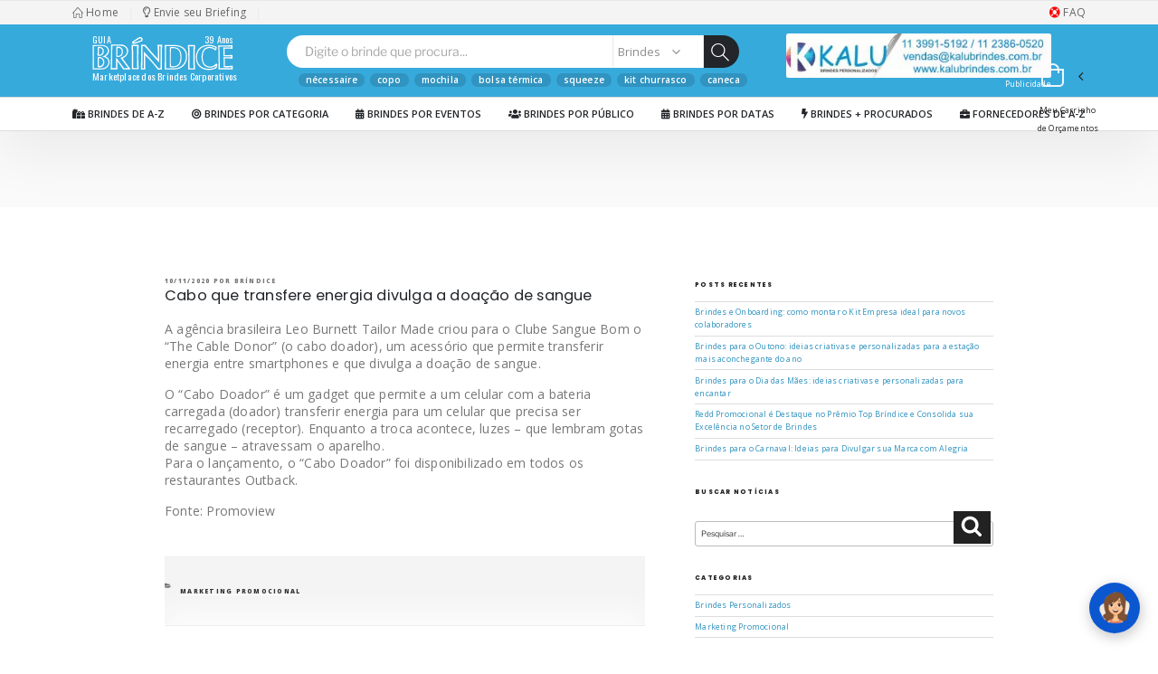

--- FILE ---
content_type: text/html; charset=UTF-8
request_url: https://www.brindice.com.br/blog/cabo-que-transfere-energia-divulga-a-doacao-de-sangue/
body_size: 40949
content:
<!DOCTYPE html>
<html dir="ltr" lang="pt-BR" prefix="og: https://ogp.me/ns#" class="no-js no-svg">
<head>
<meta charset="UTF-8">
<meta name="viewport" content="width=device-width, initial-scale=1">
<link rel="profile" href="https://gmpg.org/xfn/11">

<script>
(function(html){html.className = html.className.replace(/\bno-js\b/,'js')})(document.documentElement);
//# sourceURL=twentyseventeen_javascript_detection
</script>
<title>Cabo que transfere energia divulga a doação de sangue | Bríndice Blog</title>
	<style>img:is([sizes="auto" i], [sizes^="auto," i]) { contain-intrinsic-size: 3000px 1500px }</style>
	
		<!-- All in One SEO 4.9.3 - aioseo.com -->
	<meta name="description" content="A agência brasileira Leo Burnett Tailor Made criou para o Clube Sangue Bom o “The Cable Donor” (o cabo doador), um acessório que permite transferir energia entre smartphones e que divulga a doação de sangue. O “Cabo Doador” é um gadget que permite a um celular com a bateria carregada (doador) transferir energia para um" />
	<meta name="robots" content="max-image-preview:large" />
	<meta name="author" content="Bríndice"/>
	<meta name="keywords" content="marketing promocional" />
	<link rel="canonical" href="https://www.brindice.com.br/blog/cabo-que-transfere-energia-divulga-a-doacao-de-sangue/" />
	<meta name="generator" content="All in One SEO (AIOSEO) 4.9.3" />
		<meta property="og:locale" content="pt_BR" />
		<meta property="og:site_name" content="Bríndice Blog | Bríndice Blog" />
		<meta property="og:type" content="article" />
		<meta property="og:title" content="Cabo que transfere energia divulga a doação de sangue | Bríndice Blog" />
		<meta property="og:description" content="A agência brasileira Leo Burnett Tailor Made criou para o Clube Sangue Bom o “The Cable Donor” (o cabo doador), um acessório que permite transferir energia entre smartphones e que divulga a doação de sangue. O “Cabo Doador” é um gadget que permite a um celular com a bateria carregada (doador) transferir energia para um" />
		<meta property="og:url" content="https://www.brindice.com.br/blog/cabo-que-transfere-energia-divulga-a-doacao-de-sangue/" />
		<meta property="article:published_time" content="2020-11-10T11:20:45+00:00" />
		<meta property="article:modified_time" content="2020-11-10T11:20:45+00:00" />
		<meta name="twitter:card" content="summary" />
		<meta name="twitter:title" content="Cabo que transfere energia divulga a doação de sangue | Bríndice Blog" />
		<meta name="twitter:description" content="A agência brasileira Leo Burnett Tailor Made criou para o Clube Sangue Bom o “The Cable Donor” (o cabo doador), um acessório que permite transferir energia entre smartphones e que divulga a doação de sangue. O “Cabo Doador” é um gadget que permite a um celular com a bateria carregada (doador) transferir energia para um" />
		<script type="application/ld+json" class="aioseo-schema">
			{"@context":"https:\/\/schema.org","@graph":[{"@type":"Article","@id":"https:\/\/www.brindice.com.br\/blog\/cabo-que-transfere-energia-divulga-a-doacao-de-sangue\/#article","name":"Cabo que transfere energia divulga a doa\u00e7\u00e3o de sangue | Br\u00edndice Blog","headline":"Cabo que transfere energia divulga a doa\u00e7\u00e3o de sangue","author":{"@id":"https:\/\/www.brindice.com.br\/blog\/author\/brindice\/#author"},"publisher":{"@id":"https:\/\/www.brindice.com.br\/blog\/#organization"},"datePublished":"2020-11-10T11:20:45-03:00","dateModified":"2020-11-10T11:20:45-03:00","inLanguage":"pt-BR","mainEntityOfPage":{"@id":"https:\/\/www.brindice.com.br\/blog\/cabo-que-transfere-energia-divulga-a-doacao-de-sangue\/#webpage"},"isPartOf":{"@id":"https:\/\/www.brindice.com.br\/blog\/cabo-que-transfere-energia-divulga-a-doacao-de-sangue\/#webpage"},"articleSection":"Marketing Promocional"},{"@type":"BreadcrumbList","@id":"https:\/\/www.brindice.com.br\/blog\/cabo-que-transfere-energia-divulga-a-doacao-de-sangue\/#breadcrumblist","itemListElement":[{"@type":"ListItem","@id":"https:\/\/www.brindice.com.br\/blog#listItem","position":1,"name":"In\u00edcio","item":"https:\/\/www.brindice.com.br\/blog","nextItem":{"@type":"ListItem","@id":"https:\/\/www.brindice.com.br\/blog\/category\/marketing-promocional\/#listItem","name":"Marketing Promocional"}},{"@type":"ListItem","@id":"https:\/\/www.brindice.com.br\/blog\/category\/marketing-promocional\/#listItem","position":2,"name":"Marketing Promocional","item":"https:\/\/www.brindice.com.br\/blog\/category\/marketing-promocional\/","nextItem":{"@type":"ListItem","@id":"https:\/\/www.brindice.com.br\/blog\/cabo-que-transfere-energia-divulga-a-doacao-de-sangue\/#listItem","name":"Cabo que transfere energia divulga a doa\u00e7\u00e3o de sangue"},"previousItem":{"@type":"ListItem","@id":"https:\/\/www.brindice.com.br\/blog#listItem","name":"In\u00edcio"}},{"@type":"ListItem","@id":"https:\/\/www.brindice.com.br\/blog\/cabo-que-transfere-energia-divulga-a-doacao-de-sangue\/#listItem","position":3,"name":"Cabo que transfere energia divulga a doa\u00e7\u00e3o de sangue","previousItem":{"@type":"ListItem","@id":"https:\/\/www.brindice.com.br\/blog\/category\/marketing-promocional\/#listItem","name":"Marketing Promocional"}}]},{"@type":"Organization","@id":"https:\/\/www.brindice.com.br\/blog\/#organization","name":"Br\u00edndice Blog","description":"Br\u00edndice Blog","url":"https:\/\/www.brindice.com.br\/blog\/"},{"@type":"Person","@id":"https:\/\/www.brindice.com.br\/blog\/author\/brindice\/#author","url":"https:\/\/www.brindice.com.br\/blog\/author\/brindice\/","name":"Br\u00edndice","image":{"@type":"ImageObject","@id":"https:\/\/www.brindice.com.br\/blog\/cabo-que-transfere-energia-divulga-a-doacao-de-sangue\/#authorImage","url":"https:\/\/secure.gravatar.com\/avatar\/5bb41869c97a901e7f94527fb2a2bd17153479d7549ee54931d31a51a4879aaa?s=96&d=mm&r=g","width":96,"height":96,"caption":"Br\u00edndice"}},{"@type":"WebPage","@id":"https:\/\/www.brindice.com.br\/blog\/cabo-que-transfere-energia-divulga-a-doacao-de-sangue\/#webpage","url":"https:\/\/www.brindice.com.br\/blog\/cabo-que-transfere-energia-divulga-a-doacao-de-sangue\/","name":"Cabo que transfere energia divulga a doa\u00e7\u00e3o de sangue | Br\u00edndice Blog","description":"A ag\u00eancia brasileira Leo Burnett Tailor Made criou para o Clube Sangue Bom o \u201cThe Cable Donor\u201d (o cabo doador), um acess\u00f3rio que permite transferir energia entre smartphones e que divulga a doa\u00e7\u00e3o de sangue. O \u201cCabo Doador\u201d \u00e9 um gadget que permite a um celular com a bateria carregada (doador) transferir energia para um","inLanguage":"pt-BR","isPartOf":{"@id":"https:\/\/www.brindice.com.br\/blog\/#website"},"breadcrumb":{"@id":"https:\/\/www.brindice.com.br\/blog\/cabo-que-transfere-energia-divulga-a-doacao-de-sangue\/#breadcrumblist"},"author":{"@id":"https:\/\/www.brindice.com.br\/blog\/author\/brindice\/#author"},"creator":{"@id":"https:\/\/www.brindice.com.br\/blog\/author\/brindice\/#author"},"datePublished":"2020-11-10T11:20:45-03:00","dateModified":"2020-11-10T11:20:45-03:00"},{"@type":"WebSite","@id":"https:\/\/www.brindice.com.br\/blog\/#website","url":"https:\/\/www.brindice.com.br\/blog\/","name":"Br\u00edndice Blog","description":"Br\u00edndice Blog","inLanguage":"pt-BR","publisher":{"@id":"https:\/\/www.brindice.com.br\/blog\/#organization"}}]}
		</script>
		<!-- All in One SEO -->

<link rel="alternate" type="application/rss+xml" title="Feed para Bríndice Blog &raquo;" href="https://www.brindice.com.br/blog/feed/" />
<link rel="alternate" type="application/rss+xml" title="Feed de comentários para Bríndice Blog &raquo;" href="https://www.brindice.com.br/blog/comments/feed/" />
<link rel="alternate" type="application/rss+xml" title="Feed de comentários para Bríndice Blog &raquo; Cabo que transfere energia divulga a doação de sangue" href="https://www.brindice.com.br/blog/cabo-que-transfere-energia-divulga-a-doacao-de-sangue/feed/" />
<script>
window._wpemojiSettings = {"baseUrl":"https:\/\/s.w.org\/images\/core\/emoji\/16.0.1\/72x72\/","ext":".png","svgUrl":"https:\/\/s.w.org\/images\/core\/emoji\/16.0.1\/svg\/","svgExt":".svg","source":{"concatemoji":"https:\/\/www.brindice.com.br\/blog\/wp-includes\/js\/wp-emoji-release.min.js?ver=6.8.3"}};
/*! This file is auto-generated */
!function(s,n){var o,i,e;function c(e){try{var t={supportTests:e,timestamp:(new Date).valueOf()};sessionStorage.setItem(o,JSON.stringify(t))}catch(e){}}function p(e,t,n){e.clearRect(0,0,e.canvas.width,e.canvas.height),e.fillText(t,0,0);var t=new Uint32Array(e.getImageData(0,0,e.canvas.width,e.canvas.height).data),a=(e.clearRect(0,0,e.canvas.width,e.canvas.height),e.fillText(n,0,0),new Uint32Array(e.getImageData(0,0,e.canvas.width,e.canvas.height).data));return t.every(function(e,t){return e===a[t]})}function u(e,t){e.clearRect(0,0,e.canvas.width,e.canvas.height),e.fillText(t,0,0);for(var n=e.getImageData(16,16,1,1),a=0;a<n.data.length;a++)if(0!==n.data[a])return!1;return!0}function f(e,t,n,a){switch(t){case"flag":return n(e,"\ud83c\udff3\ufe0f\u200d\u26a7\ufe0f","\ud83c\udff3\ufe0f\u200b\u26a7\ufe0f")?!1:!n(e,"\ud83c\udde8\ud83c\uddf6","\ud83c\udde8\u200b\ud83c\uddf6")&&!n(e,"\ud83c\udff4\udb40\udc67\udb40\udc62\udb40\udc65\udb40\udc6e\udb40\udc67\udb40\udc7f","\ud83c\udff4\u200b\udb40\udc67\u200b\udb40\udc62\u200b\udb40\udc65\u200b\udb40\udc6e\u200b\udb40\udc67\u200b\udb40\udc7f");case"emoji":return!a(e,"\ud83e\udedf")}return!1}function g(e,t,n,a){var r="undefined"!=typeof WorkerGlobalScope&&self instanceof WorkerGlobalScope?new OffscreenCanvas(300,150):s.createElement("canvas"),o=r.getContext("2d",{willReadFrequently:!0}),i=(o.textBaseline="top",o.font="600 32px Arial",{});return e.forEach(function(e){i[e]=t(o,e,n,a)}),i}function t(e){var t=s.createElement("script");t.src=e,t.defer=!0,s.head.appendChild(t)}"undefined"!=typeof Promise&&(o="wpEmojiSettingsSupports",i=["flag","emoji"],n.supports={everything:!0,everythingExceptFlag:!0},e=new Promise(function(e){s.addEventListener("DOMContentLoaded",e,{once:!0})}),new Promise(function(t){var n=function(){try{var e=JSON.parse(sessionStorage.getItem(o));if("object"==typeof e&&"number"==typeof e.timestamp&&(new Date).valueOf()<e.timestamp+604800&&"object"==typeof e.supportTests)return e.supportTests}catch(e){}return null}();if(!n){if("undefined"!=typeof Worker&&"undefined"!=typeof OffscreenCanvas&&"undefined"!=typeof URL&&URL.createObjectURL&&"undefined"!=typeof Blob)try{var e="postMessage("+g.toString()+"("+[JSON.stringify(i),f.toString(),p.toString(),u.toString()].join(",")+"));",a=new Blob([e],{type:"text/javascript"}),r=new Worker(URL.createObjectURL(a),{name:"wpTestEmojiSupports"});return void(r.onmessage=function(e){c(n=e.data),r.terminate(),t(n)})}catch(e){}c(n=g(i,f,p,u))}t(n)}).then(function(e){for(var t in e)n.supports[t]=e[t],n.supports.everything=n.supports.everything&&n.supports[t],"flag"!==t&&(n.supports.everythingExceptFlag=n.supports.everythingExceptFlag&&n.supports[t]);n.supports.everythingExceptFlag=n.supports.everythingExceptFlag&&!n.supports.flag,n.DOMReady=!1,n.readyCallback=function(){n.DOMReady=!0}}).then(function(){return e}).then(function(){var e;n.supports.everything||(n.readyCallback(),(e=n.source||{}).concatemoji?t(e.concatemoji):e.wpemoji&&e.twemoji&&(t(e.twemoji),t(e.wpemoji)))}))}((window,document),window._wpemojiSettings);
</script>
<style id='wp-emoji-styles-inline-css'>

	img.wp-smiley, img.emoji {
		display: inline !important;
		border: none !important;
		box-shadow: none !important;
		height: 1em !important;
		width: 1em !important;
		margin: 0 0.07em !important;
		vertical-align: -0.1em !important;
		background: none !important;
		padding: 0 !important;
	}
</style>
<link rel='stylesheet' id='wp-block-library-css' href='https://www.brindice.com.br/blog/wp-includes/css/dist/block-library/style.min.css?ver=6.8.3' media='all' />
<style id='wp-block-library-theme-inline-css'>
.wp-block-audio :where(figcaption){color:#555;font-size:13px;text-align:center}.is-dark-theme .wp-block-audio :where(figcaption){color:#ffffffa6}.wp-block-audio{margin:0 0 1em}.wp-block-code{border:1px solid #ccc;border-radius:4px;font-family:Menlo,Consolas,monaco,monospace;padding:.8em 1em}.wp-block-embed :where(figcaption){color:#555;font-size:13px;text-align:center}.is-dark-theme .wp-block-embed :where(figcaption){color:#ffffffa6}.wp-block-embed{margin:0 0 1em}.blocks-gallery-caption{color:#555;font-size:13px;text-align:center}.is-dark-theme .blocks-gallery-caption{color:#ffffffa6}:root :where(.wp-block-image figcaption){color:#555;font-size:13px;text-align:center}.is-dark-theme :root :where(.wp-block-image figcaption){color:#ffffffa6}.wp-block-image{margin:0 0 1em}.wp-block-pullquote{border-bottom:4px solid;border-top:4px solid;color:currentColor;margin-bottom:1.75em}.wp-block-pullquote cite,.wp-block-pullquote footer,.wp-block-pullquote__citation{color:currentColor;font-size:.8125em;font-style:normal;text-transform:uppercase}.wp-block-quote{border-left:.25em solid;margin:0 0 1.75em;padding-left:1em}.wp-block-quote cite,.wp-block-quote footer{color:currentColor;font-size:.8125em;font-style:normal;position:relative}.wp-block-quote:where(.has-text-align-right){border-left:none;border-right:.25em solid;padding-left:0;padding-right:1em}.wp-block-quote:where(.has-text-align-center){border:none;padding-left:0}.wp-block-quote.is-large,.wp-block-quote.is-style-large,.wp-block-quote:where(.is-style-plain){border:none}.wp-block-search .wp-block-search__label{font-weight:700}.wp-block-search__button{border:1px solid #ccc;padding:.375em .625em}:where(.wp-block-group.has-background){padding:1.25em 2.375em}.wp-block-separator.has-css-opacity{opacity:.4}.wp-block-separator{border:none;border-bottom:2px solid;margin-left:auto;margin-right:auto}.wp-block-separator.has-alpha-channel-opacity{opacity:1}.wp-block-separator:not(.is-style-wide):not(.is-style-dots){width:100px}.wp-block-separator.has-background:not(.is-style-dots){border-bottom:none;height:1px}.wp-block-separator.has-background:not(.is-style-wide):not(.is-style-dots){height:2px}.wp-block-table{margin:0 0 1em}.wp-block-table td,.wp-block-table th{word-break:normal}.wp-block-table :where(figcaption){color:#555;font-size:13px;text-align:center}.is-dark-theme .wp-block-table :where(figcaption){color:#ffffffa6}.wp-block-video :where(figcaption){color:#555;font-size:13px;text-align:center}.is-dark-theme .wp-block-video :where(figcaption){color:#ffffffa6}.wp-block-video{margin:0 0 1em}:root :where(.wp-block-template-part.has-background){margin-bottom:0;margin-top:0;padding:1.25em 2.375em}
</style>
<style id='classic-theme-styles-inline-css'>
/*! This file is auto-generated */
.wp-block-button__link{color:#fff;background-color:#32373c;border-radius:9999px;box-shadow:none;text-decoration:none;padding:calc(.667em + 2px) calc(1.333em + 2px);font-size:1.125em}.wp-block-file__button{background:#32373c;color:#fff;text-decoration:none}
</style>
<link rel='stylesheet' id='aioseo/css/src/vue/standalone/blocks/table-of-contents/global.scss-css' href='https://www.brindice.com.br/blog/wp-content/plugins/all-in-one-seo-pack/dist/Lite/assets/css/table-of-contents/global.e90f6d47.css?ver=4.9.3' media='all' />
<style id='global-styles-inline-css'>
:root{--wp--preset--aspect-ratio--square: 1;--wp--preset--aspect-ratio--4-3: 4/3;--wp--preset--aspect-ratio--3-4: 3/4;--wp--preset--aspect-ratio--3-2: 3/2;--wp--preset--aspect-ratio--2-3: 2/3;--wp--preset--aspect-ratio--16-9: 16/9;--wp--preset--aspect-ratio--9-16: 9/16;--wp--preset--color--black: #000000;--wp--preset--color--cyan-bluish-gray: #abb8c3;--wp--preset--color--white: #ffffff;--wp--preset--color--pale-pink: #f78da7;--wp--preset--color--vivid-red: #cf2e2e;--wp--preset--color--luminous-vivid-orange: #ff6900;--wp--preset--color--luminous-vivid-amber: #fcb900;--wp--preset--color--light-green-cyan: #7bdcb5;--wp--preset--color--vivid-green-cyan: #00d084;--wp--preset--color--pale-cyan-blue: #8ed1fc;--wp--preset--color--vivid-cyan-blue: #0693e3;--wp--preset--color--vivid-purple: #9b51e0;--wp--preset--gradient--vivid-cyan-blue-to-vivid-purple: linear-gradient(135deg,rgba(6,147,227,1) 0%,rgb(155,81,224) 100%);--wp--preset--gradient--light-green-cyan-to-vivid-green-cyan: linear-gradient(135deg,rgb(122,220,180) 0%,rgb(0,208,130) 100%);--wp--preset--gradient--luminous-vivid-amber-to-luminous-vivid-orange: linear-gradient(135deg,rgba(252,185,0,1) 0%,rgba(255,105,0,1) 100%);--wp--preset--gradient--luminous-vivid-orange-to-vivid-red: linear-gradient(135deg,rgba(255,105,0,1) 0%,rgb(207,46,46) 100%);--wp--preset--gradient--very-light-gray-to-cyan-bluish-gray: linear-gradient(135deg,rgb(238,238,238) 0%,rgb(169,184,195) 100%);--wp--preset--gradient--cool-to-warm-spectrum: linear-gradient(135deg,rgb(74,234,220) 0%,rgb(151,120,209) 20%,rgb(207,42,186) 40%,rgb(238,44,130) 60%,rgb(251,105,98) 80%,rgb(254,248,76) 100%);--wp--preset--gradient--blush-light-purple: linear-gradient(135deg,rgb(255,206,236) 0%,rgb(152,150,240) 100%);--wp--preset--gradient--blush-bordeaux: linear-gradient(135deg,rgb(254,205,165) 0%,rgb(254,45,45) 50%,rgb(107,0,62) 100%);--wp--preset--gradient--luminous-dusk: linear-gradient(135deg,rgb(255,203,112) 0%,rgb(199,81,192) 50%,rgb(65,88,208) 100%);--wp--preset--gradient--pale-ocean: linear-gradient(135deg,rgb(255,245,203) 0%,rgb(182,227,212) 50%,rgb(51,167,181) 100%);--wp--preset--gradient--electric-grass: linear-gradient(135deg,rgb(202,248,128) 0%,rgb(113,206,126) 100%);--wp--preset--gradient--midnight: linear-gradient(135deg,rgb(2,3,129) 0%,rgb(40,116,252) 100%);--wp--preset--font-size--small: 13px;--wp--preset--font-size--medium: 20px;--wp--preset--font-size--large: 36px;--wp--preset--font-size--x-large: 42px;--wp--preset--spacing--20: 0.44rem;--wp--preset--spacing--30: 0.67rem;--wp--preset--spacing--40: 1rem;--wp--preset--spacing--50: 1.5rem;--wp--preset--spacing--60: 2.25rem;--wp--preset--spacing--70: 3.38rem;--wp--preset--spacing--80: 5.06rem;--wp--preset--shadow--natural: 6px 6px 9px rgba(0, 0, 0, 0.2);--wp--preset--shadow--deep: 12px 12px 50px rgba(0, 0, 0, 0.4);--wp--preset--shadow--sharp: 6px 6px 0px rgba(0, 0, 0, 0.2);--wp--preset--shadow--outlined: 6px 6px 0px -3px rgba(255, 255, 255, 1), 6px 6px rgba(0, 0, 0, 1);--wp--preset--shadow--crisp: 6px 6px 0px rgba(0, 0, 0, 1);}:where(.is-layout-flex){gap: 0.5em;}:where(.is-layout-grid){gap: 0.5em;}body .is-layout-flex{display: flex;}.is-layout-flex{flex-wrap: wrap;align-items: center;}.is-layout-flex > :is(*, div){margin: 0;}body .is-layout-grid{display: grid;}.is-layout-grid > :is(*, div){margin: 0;}:where(.wp-block-columns.is-layout-flex){gap: 2em;}:where(.wp-block-columns.is-layout-grid){gap: 2em;}:where(.wp-block-post-template.is-layout-flex){gap: 1.25em;}:where(.wp-block-post-template.is-layout-grid){gap: 1.25em;}.has-black-color{color: var(--wp--preset--color--black) !important;}.has-cyan-bluish-gray-color{color: var(--wp--preset--color--cyan-bluish-gray) !important;}.has-white-color{color: var(--wp--preset--color--white) !important;}.has-pale-pink-color{color: var(--wp--preset--color--pale-pink) !important;}.has-vivid-red-color{color: var(--wp--preset--color--vivid-red) !important;}.has-luminous-vivid-orange-color{color: var(--wp--preset--color--luminous-vivid-orange) !important;}.has-luminous-vivid-amber-color{color: var(--wp--preset--color--luminous-vivid-amber) !important;}.has-light-green-cyan-color{color: var(--wp--preset--color--light-green-cyan) !important;}.has-vivid-green-cyan-color{color: var(--wp--preset--color--vivid-green-cyan) !important;}.has-pale-cyan-blue-color{color: var(--wp--preset--color--pale-cyan-blue) !important;}.has-vivid-cyan-blue-color{color: var(--wp--preset--color--vivid-cyan-blue) !important;}.has-vivid-purple-color{color: var(--wp--preset--color--vivid-purple) !important;}.has-black-background-color{background-color: var(--wp--preset--color--black) !important;}.has-cyan-bluish-gray-background-color{background-color: var(--wp--preset--color--cyan-bluish-gray) !important;}.has-white-background-color{background-color: var(--wp--preset--color--white) !important;}.has-pale-pink-background-color{background-color: var(--wp--preset--color--pale-pink) !important;}.has-vivid-red-background-color{background-color: var(--wp--preset--color--vivid-red) !important;}.has-luminous-vivid-orange-background-color{background-color: var(--wp--preset--color--luminous-vivid-orange) !important;}.has-luminous-vivid-amber-background-color{background-color: var(--wp--preset--color--luminous-vivid-amber) !important;}.has-light-green-cyan-background-color{background-color: var(--wp--preset--color--light-green-cyan) !important;}.has-vivid-green-cyan-background-color{background-color: var(--wp--preset--color--vivid-green-cyan) !important;}.has-pale-cyan-blue-background-color{background-color: var(--wp--preset--color--pale-cyan-blue) !important;}.has-vivid-cyan-blue-background-color{background-color: var(--wp--preset--color--vivid-cyan-blue) !important;}.has-vivid-purple-background-color{background-color: var(--wp--preset--color--vivid-purple) !important;}.has-black-border-color{border-color: var(--wp--preset--color--black) !important;}.has-cyan-bluish-gray-border-color{border-color: var(--wp--preset--color--cyan-bluish-gray) !important;}.has-white-border-color{border-color: var(--wp--preset--color--white) !important;}.has-pale-pink-border-color{border-color: var(--wp--preset--color--pale-pink) !important;}.has-vivid-red-border-color{border-color: var(--wp--preset--color--vivid-red) !important;}.has-luminous-vivid-orange-border-color{border-color: var(--wp--preset--color--luminous-vivid-orange) !important;}.has-luminous-vivid-amber-border-color{border-color: var(--wp--preset--color--luminous-vivid-amber) !important;}.has-light-green-cyan-border-color{border-color: var(--wp--preset--color--light-green-cyan) !important;}.has-vivid-green-cyan-border-color{border-color: var(--wp--preset--color--vivid-green-cyan) !important;}.has-pale-cyan-blue-border-color{border-color: var(--wp--preset--color--pale-cyan-blue) !important;}.has-vivid-cyan-blue-border-color{border-color: var(--wp--preset--color--vivid-cyan-blue) !important;}.has-vivid-purple-border-color{border-color: var(--wp--preset--color--vivid-purple) !important;}.has-vivid-cyan-blue-to-vivid-purple-gradient-background{background: var(--wp--preset--gradient--vivid-cyan-blue-to-vivid-purple) !important;}.has-light-green-cyan-to-vivid-green-cyan-gradient-background{background: var(--wp--preset--gradient--light-green-cyan-to-vivid-green-cyan) !important;}.has-luminous-vivid-amber-to-luminous-vivid-orange-gradient-background{background: var(--wp--preset--gradient--luminous-vivid-amber-to-luminous-vivid-orange) !important;}.has-luminous-vivid-orange-to-vivid-red-gradient-background{background: var(--wp--preset--gradient--luminous-vivid-orange-to-vivid-red) !important;}.has-very-light-gray-to-cyan-bluish-gray-gradient-background{background: var(--wp--preset--gradient--very-light-gray-to-cyan-bluish-gray) !important;}.has-cool-to-warm-spectrum-gradient-background{background: var(--wp--preset--gradient--cool-to-warm-spectrum) !important;}.has-blush-light-purple-gradient-background{background: var(--wp--preset--gradient--blush-light-purple) !important;}.has-blush-bordeaux-gradient-background{background: var(--wp--preset--gradient--blush-bordeaux) !important;}.has-luminous-dusk-gradient-background{background: var(--wp--preset--gradient--luminous-dusk) !important;}.has-pale-ocean-gradient-background{background: var(--wp--preset--gradient--pale-ocean) !important;}.has-electric-grass-gradient-background{background: var(--wp--preset--gradient--electric-grass) !important;}.has-midnight-gradient-background{background: var(--wp--preset--gradient--midnight) !important;}.has-small-font-size{font-size: var(--wp--preset--font-size--small) !important;}.has-medium-font-size{font-size: var(--wp--preset--font-size--medium) !important;}.has-large-font-size{font-size: var(--wp--preset--font-size--large) !important;}.has-x-large-font-size{font-size: var(--wp--preset--font-size--x-large) !important;}
:where(.wp-block-post-template.is-layout-flex){gap: 1.25em;}:where(.wp-block-post-template.is-layout-grid){gap: 1.25em;}
:where(.wp-block-columns.is-layout-flex){gap: 2em;}:where(.wp-block-columns.is-layout-grid){gap: 2em;}
:root :where(.wp-block-pullquote){font-size: 1.5em;line-height: 1.6;}
</style>
<link rel='stylesheet' id='parent-style-css' href='https://www.brindice.com.br/blog/wp-content/themes/twentyseventeen/style.css?ver=6.8.3' media='all' />
<link rel='stylesheet' id='child-style-css' href='https://www.brindice.com.br/blog/wp-content/themes/twentyseventeen-child/style.css?ver=1.0' media='all' />
<link rel='stylesheet' id='twentyseventeen-fonts-css' href='https://www.brindice.com.br/blog/wp-content/themes/twentyseventeen/assets/fonts/font-libre-franklin.css?ver=20230328' media='all' />
<link rel='stylesheet' id='twentyseventeen-style-css' href='https://www.brindice.com.br/blog/wp-content/themes/twentyseventeen-child/style.css?ver=20251202' media='all' />
<link rel='stylesheet' id='twentyseventeen-block-style-css' href='https://www.brindice.com.br/blog/wp-content/themes/twentyseventeen/assets/css/blocks.css?ver=20240729' media='all' />
<script src="https://www.brindice.com.br/blog/wp-includes/js/jquery/jquery.min.js?ver=3.7.1" id="jquery-core-js"></script>
<script src="https://www.brindice.com.br/blog/wp-includes/js/jquery/jquery-migrate.min.js?ver=3.4.1" id="jquery-migrate-js"></script>
<script id="twentyseventeen-global-js-extra">
var twentyseventeenScreenReaderText = {"quote":"<svg class=\"icon icon-quote-right\" aria-hidden=\"true\" role=\"img\"> <use href=\"#icon-quote-right\" xlink:href=\"#icon-quote-right\"><\/use> <\/svg>"};
</script>
<script src="https://www.brindice.com.br/blog/wp-content/themes/twentyseventeen/assets/js/global.js?ver=20211130" id="twentyseventeen-global-js" defer data-wp-strategy="defer"></script>
<link rel="https://api.w.org/" href="https://www.brindice.com.br/blog/wp-json/" /><link rel="alternate" title="JSON" type="application/json" href="https://www.brindice.com.br/blog/wp-json/wp/v2/posts/5379" /><link rel="EditURI" type="application/rsd+xml" title="RSD" href="https://www.brindice.com.br/blog/xmlrpc.php?rsd" />
<meta name="generator" content="WordPress 6.8.3" />
<link rel='shortlink' href='https://www.brindice.com.br/blog/?p=5379' />
<link rel="alternate" title="oEmbed (JSON)" type="application/json+oembed" href="https://www.brindice.com.br/blog/wp-json/oembed/1.0/embed?url=https%3A%2F%2Fwww.brindice.com.br%2Fblog%2Fcabo-que-transfere-energia-divulga-a-doacao-de-sangue%2F" />
<link rel="alternate" title="oEmbed (XML)" type="text/xml+oembed" href="https://www.brindice.com.br/blog/wp-json/oembed/1.0/embed?url=https%3A%2F%2Fwww.brindice.com.br%2Fblog%2Fcabo-que-transfere-energia-divulga-a-doacao-de-sangue%2F&#038;format=xml" />
<link rel="pingback" href="https://www.brindice.com.br/blog/xmlrpc.php">
		<style id="twentyseventeen-custom-header-styles" type="text/css">
				.site-title,
		.site-description {
			position: absolute;
			clip-path: inset(50%);
		}
				</style>
		<link rel="icon" href="https://www.brindice.com.br/blog/wp-content/uploads/2017/09/cropped-iconblogbrindice-32x32.png" sizes="32x32" />
<link rel="icon" href="https://www.brindice.com.br/blog/wp-content/uploads/2017/09/cropped-iconblogbrindice-192x192.png" sizes="192x192" />
<link rel="apple-touch-icon" href="https://www.brindice.com.br/blog/wp-content/uploads/2017/09/cropped-iconblogbrindice-180x180.png" />
<meta name="msapplication-TileImage" content="https://www.brindice.com.br/blog/wp-content/uploads/2017/09/cropped-iconblogbrindice-270x270.png" />
</head>

<body class="wp-singular post-template-default single single-post postid-5379 single-format-standard wp-embed-responsive wp-theme-twentyseventeen wp-child-theme-twentyseventeen-child group-blog has-sidebar title-tagline-hidden colors-light">
<!DOCTYPE html>
<html lang="pt-br">
<head>
<meta charset="UTF-8">
<meta http-equiv="X-UA-Compatible" content="IE=edge">
<meta name="viewport" content="width=device-width, initial-scale=1, shrink-to-fit=no">
<title></title>
<meta name="description" content="">
<meta name="author" content="Bríndice">
<meta name="company" content="Guia Bríndice" />
<meta name="keywords" content="" />
<meta name="abstract" content="" />
<meta name="googlebot" content="index, follow, all" />
<meta name="robots" content="index, follow, all" />
<meta name="MSNBot" content="index, follow, all"/>
<meta name="InktomiSlurp" content="index, follow, all" />
<meta name="Unknownrobot" content="index, follow, all" />
<link rel="icon" type="image/x-icon" href="/favicon.svg">
<link rel="icon" type="image/png" href="/favicon.png" />
<link rel="mask-icon" href="/favicon.svg" color="#000000">
<meta name="theme-color" content="#37aadc" />
<link rel="apple-touch-icon" href="/favicon.svg">
<meta name="rating" content="general" />
<meta name="audience" content="all" />
<meta name="classification" content="commercial" />
<meta name="distribution" content="global" />
<meta name="revisit-after" content="30 day" />
<meta name="expires" content="3600">
<meta name="geo.placename" content="brazil">
<meta property="og:title" content="" />
<meta property="og:description" content="" />
<meta property="og:type" content="website" />
<meta property="og:site_name" content="Guia Bríndice" />
<meta name="DC.title" content="" />
<meta name="DC.creator " content="Guia Bríndice" />
<meta name="DC.subject" content="" />
<meta name="DC.description" content="" />
<meta name="DC.publisher" content="https://www.brindice.com.br" />
<link rel="preconnect dns-prefetch" href="https://analytics.google.com" crossorigin>
<link rel="preconnect" href="https://fonts.googleapis.com">
<link rel="preconnect" href="https://fonts.gstatic.com" crossorigin>
<link rel="preload" href="https://fonts.googleapis.com/css2?family=Open+Sans:wght@300;400;600;700;800&family=Oswald:wght@300;400;500;600;700&family=Poppins:wght@200;300;400;500;600;700;800&display=swap" as="font" onload="if(media!='all')media='all'"  type="font/woff2" crossorigin> 
<link rel="preload" href="/assets/css/bootstrap.min.css" as="style" onload="if(media!='all')media='all'" />
<link rel="preload" href="/assets/css/jquery-ui.min.css" as="style" onload="if(media!='all')media='all'" />
<link rel="preload" href="/css/ouibounce.min.css" as="style" onload="if(media!='all')media='all'" />
<!--
<link rel="preload" href="/assets/css/brindice155.min.css" as="style" onload="if(media!='all')media='all'" />
<link rel="preload" href="/assets/vendor/fontawesome-free/css/all.min.css" as="style" onload="if(media!='all')media='all'" />
-->
<link rel="preload" href="/images/mascote-isa-3d-mini-portal-geral-orcar-02.png" as="image"> 
<link rel="preload" href="/assets/vendor/fontawesome-free/css/brindice-geral-allmin-31-10-24-v3.css" as="style" onload="if(media!='all')media='all'" />
<link rel="stylesheet" type="text/css" href="/assets/css/bootstrap.min.css" media="none" onload="if(media!='all')media='all'" />
<!--
<link rel="stylesheet" type="text/css" href="/assets/css/brindice155.min.css" media="none" onload="if(media!='all')media='all'" />
<link rel="stylesheet" type="text/css" href="/assets/vendor/fontawesome-free/css/all.min.css" media="none" onload="if(media!='all')media='all'" />
-->
<link rel="stylesheet" type="text/css" href="/assets/vendor/fontawesome-free/css/brindice-geral-allmin-31-10-24-v3.css" media="none" onload="if(media!='all')media='all'" />
<link rel="stylesheet" type="text/css" href="/assets/css/jquery-ui.min.css" media="none" onload="if(media!='all')media='all'" />
<link rel="stylesheet" type="text/css" href="/css/chosen.min.css" media="none" onload="if(media!='all')media='all'" />
<link rel="stylesheet" type="text/css" href="/css/select2.css" media="none" onload="if(media!='all')media='all'" />
<link rel="stylesheet" type="text/css" href="/css/select2-bootstrap.css" media="none" onload="if(media!='all')media='all'" />
<link rel="stylesheet" type="text/css" href="/css/ouibounce.min.css" />
<script src="/assets/js/lazysizes.min.js" async=""></script>
<script src="/assets/js/jquery.min.js"></script>
<script defer src="/js/passive.js"></script>
<link href="https://fonts.googleapis.com/css2?family=Open+Sans:wght@300;400;600;700;800&family=Oswald:wght@300;400;500;600;700&family=Poppins:wght@200;300;400;500;600;700;800&display=swap" rel="stylesheet" media="none" onload="if(media!='all')media='all'" />
<meta property='og:image' content='https://www.brindice.com.br/images/logo_brindice_produtos.jpg' />
<meta property='og:url' content='https://www.brindice.com.br/blog/cabo-que-transfere-energia-divulga-a-doacao-de-sangue/' />
<meta property='DC.Identifier' content='https://www.brindice.com.br/blog/cabo-que-transfere-energia-divulga-a-doacao-de-sangue/' />
<link rel='canonical' href='https://www.brindice.com.br/blog/cabo-que-transfere-energia-divulga-a-doacao-de-sangue/' />
<script>$(function() {$('.carrinho_incluir').click(function(e){e.preventDefault();$.ajax({url: "/ajax",type: "POST",data: { cmd: 'carrinho', campo: $(this).attr("id"), qtde: $('.dp-numberPicker-input').val() },dataType: "json",success: function(data){$(".qtde_carrinho").html(data.qtde_carrinho);$("#modal_produto").html(data.produto);$("#modal_empresa").html(data.empresa);$("#modal_mensagem").html(data.mensagem);$("#modal_imagem").html(data.imagem);$("#modal_codigo").html(data.codigo);$("#modal_link").html(data.link);if (data.qtde){$("#modal_qtde").html(data.qtde);$("#modal_qtde_div").show();}else { $("#modal_qtde_div").hide(); }
$('#brinde-modal').modal('show');atualiza_carrinho();gtag('event', 'blog', { 'event_category': 'Carrinho', 'event_label': $(this).attr("id") });}});});});
function atualiza_carrinho() {$.ajax({url: "/ajax",type: "POST",data: { cmd: 'carrinho-topo' },dataType: "json",success: function(data){$("#carrinho_conteudo").html(data.carrinho_conteudo);if (data.qtde_carrinho){$(".qtde_carrinho").html(data.qtde_carrinho);$(".qtde_carrinho_div").show();}else { $(".qtde_carrinho_div").hide(); }}});}atualiza_carrinho();
function carrinho_excluir(id) {if (id){$.ajax({url: "/ajax",type: "POST",data: { cmd: 'carrinho', campo: 'excluir_'+id },dataType: "json",success: function(data){atualiza_carrinho();}});}}
</script>

<!-- Google tag (gtag.js) -->
<script async src="https://www.googletagmanager.com/gtag/js?id=AW-1062092166"></script>
<script>window.dataLayer = window.dataLayer || [];function gtag(){dataLayer.push(arguments);}gtag('js', new Date());gtag('config', 'AW-1062092166');</script>
<!-- End Google tag (gtag.js) -->

<!-- Google Tag Manager -->
<script>(function(w,d,s,l,i){w[l]=w[l]||[];w[l].push({'gtm.start':new Date().getTime(),event:'gtm.js'});var f=d.getElementsByTagName(s)[0],j=d.createElement(s),dl=l!='dataLayer'?'&l='+l:'';j.async=true;j.src='https://www.googletagmanager.com/gtm.js?id='+i+dl;f.parentNode.insertBefore(j,f);})(window,document,'script','dataLayer','GTM-5387W9T');</script>
<!-- End Google Tag Manager -->

<!-- Start of Conectiva.io -->
<script data-cfasync="false" async="true" id="xengine" src="https://conectiva.io/XEngine/loader.js" type="text/javascript"></script>
<!-- End of Conectiva.io -->

<style>
  .cycle-slideshow {
    height: 60px;              /* ajuste conforme o tamanho do seu banner */
    overflow: hidden;
    position: relative;
  }

  .cycle-slideshow img {
    height: 60px; 
    height: auto;
    display: block;
  }
</style>

</head>
<body class="">

<!-- Google Tag Manager (noscript) -->
<noscript><iframe src="https://www.googletagmanager.com/ns.html?id=GTM-5387W9T" height="0" width="0" style="display:none;visibility:hidden"></iframe></noscript>
<!-- End Google Tag Manager (noscript) -->    

   
    <div class="page-wrapper">
    <header class="header box-shadow">
    <div class="header-top">
    <div class="container">
    <div class="header-left"><a title="Brindes Personalizados" alt="Brindes Personalizados" href="/"><i class="icon-home"></i> Home</a><span class="gap mx-3">|</span><a href="/envie-seu-briefing"><i class="far fa-lightbulb"></i> Envie seu Briefing</a><span class="gap mx-3">|</span></div>
    <div class="header-right ml-0 ml-lg-auto"><a href="#" title="Ajuda!" alt="Ajuda!" data-toggle="modal" data-target="#orcamento-ajuda"><i class="fas fa-life-ring" title="Ajuda!" alt="Ajuda!" style="color:#ff0000"></i> FAQ</a></div>
    </div>
    </div>
    <div class="header-middle sticky-header" data-sticky-options="{'mobile': true}">
    <div class="container">
    <div class="header-left">
    <button aria-label="Menu" class="mobile-menu-toggler" type="button"><i class="fas fa-bars"></i></button>
    <a href="/" title="Bríndice, Marketplace dos Brindes Corporativos" alt="Bríndice, Marketplace dos Brindes Corporativos" class="logo">
    <svg version="1.1" id="logo-brindice-branco-topo" x="0px" y="0px" width="100%" height="56px" viewBox="0 0 160 56" enable-background="new 0 0 160 56" xmlns="http://www.w3.org/2000/svg">
    <g transform="matrix(1, 0, 0, 1, -1, -11)">
    <path fill-rule="evenodd" clip-rule="evenodd" fill="#FFFFFF" d="M4.756,47.458c0.093-7.964-0.01-15.984,0.016-23.954 c0.002-0.559,0.553-0.596,0.757-0.592l7.79-0.177c9.335,0.117,8.694,9.967,0.803,11.642c5.411,1.738,6.74,2.93,6.634,6.829 c-0.099,3.655-3.847,6.162-6.657,6.252H4.756L4.756,47.458z M3.5,48.713c0.177-9.001,0.197-17.488-0.044-26.49 c-0.012-0.292,0.064-0.461,0.633-0.472c3.145-0.058,6.265-0.19,9.482-0.034c8.764-0.004,10.568,8.977,3.987,12.558 c8.399,3.688,3.998,14.596-4.167,14.438H3.5L3.5,48.713z M8.843,32.945l0.125-8.749c0.083-0.169,0.304-0.378,0.776-0.404 c1.813-0.103,5.891,0.289,6.008,4.594c0.125,4.611-3.033,5.182-5.587,5.4C9.124,33.876,8.989,33.428,8.843,32.945L8.843,32.945z M10.15,31.895v-5.646c-0.018-0.752,0.176-1.219,1.035-1.172c1.252,0.069,3.141,0.651,3.35,3.38 C14.811,32.092,10.128,33.336,10.15,31.895L10.15,31.895z M9.064,45.294c-0.036-3.087-0.071-6.176-0.106-9.264 c-0.012-0.513,0.087-0.886,1.098-1.058c2.048-0.35,6.084,1.15,6.221,5.513c0.15,4.774-3.873,6.482-6.117,6.029 C8.962,46.273,9.061,45.879,9.064,45.294L9.064,45.294z M10.266,43.915c-0.024-2.18-0.047-4.36-0.071-6.542 c-0.055-0.677-0.016-1.246,1.208-1.107c1.384,0.157,3.493,1.155,3.566,4.185c0.08,3.287-1.917,4.26-3.325,4.536 C10.435,45.224,10.306,44.701,10.266,43.915L10.266,43.915z"/>
    <path fill-rule="evenodd" clip-rule="evenodd" fill="#FFFFFF" d="M58.361,47.49c0.047-8.116,0.094-16.287,0.141-24.579 c0.751,0,1.503,0,2.255,0c5.204,6.157,10.616,12.209,16.17,18.19l-0.009-18.265l1.578,0.075 c-0.114,8.194-0.116,16.388-0.056,24.579c-0.707,0.025-1.416,0.051-2.124,0.075c-5.117-6.163-10.418-12.326-16.235-18.491 c-0.361,6.165-0.127,12.328-0.076,18.491C59.457,47.541,58.909,47.516,58.361,47.49L58.361,47.49z M61.659,48.844h-4.885 c0.172-9.12,0.253-18.24,0.225-27.36c1.51,0.154,3.072,0.12,4.66,0c4.291,5.318,8.938,10.518,13.831,15.635 c0.044-5.262-0.069-10.523-0.226-15.785c1.642,0.116,3.295,0.124,4.962,0c-0.376,9.17-0.451,18.339-0.226,27.51l-4.511,0.075 c-4.216-5.431-8.838-10.78-14.056-16.01C61.341,38.387,61.533,43.583,61.659,48.844L61.659,48.844z"/>
    <path fill-rule="evenodd" clip-rule="evenodd" fill="#FFFFFF" d="M108.945,48.808c0.366-9.086,0.331-18.031-0.191-27.116 c2.473,0.277,5.137,0.132,7.832,0.085c-0.496,9.197-0.74,18.082,0.098,27.029L108.945,48.808L108.945,48.808z M110.45,47.39 c0.216-8.164,0.194-16.202-0.113-24.365c1.456,0.25,3.024,0.119,4.609,0.078c-0.291,8.263-0.434,16.248,0.059,24.285L110.45,47.39 L110.45,47.39z"/>
    <path fill-rule="evenodd" clip-rule="evenodd" fill="#FFFFFF" d="M139.096,25.317c0.148-0.434-0.1-0.805-0.745-1.117 c-4.336-1.777-6.512-1.501-9.008-1.34c-6.383,0.851-10.135,5.465-10.574,11.563c-0.63,8.758,5.501,12.956,10.89,13.543 c3.394,0.36,8.929-0.354,9.885-2.399c0.115-0.496,0.096-1.37-0.721-0.665c-2.06,1.498-4.323,2.188-6.874,1.856 c-4.563-0.817-7.972-3.62-8.189-11.911c0.337-7.848,3.899-10.831,8.51-11.059c1.28-0.037,3.545,0.229,5.27,1.448 C138.387,25.837,138.943,26.288,139.096,25.317L139.096,25.317z M130.295,21.562c3.353-0.233,6.22,0.528,8.969,1.649 c0.996,0.402,1.387,0.656,1.193,1.658l-0.368,1.91c-0.171,0.885-1.184,1.545-2.416,0.101c-1.178-1.381-4.565-2.025-6.105-1.722 c-5.048,0.998-6.261,4.655-6.472,9.043c-0.396,8.26,3.362,11.069,8.011,11.394c2.769,0.193,4.718-1.395,6.865-3.338 c1.155,0.416,1.412,0.489,1.073,1.94c-0.146,0.735-0.294,1.472-0.441,2.205c-0.104,0.52-0.215,0.923-1.092,1.297 c-2.59,1.11-5.318,1.794-8.535,1.669c-7.755-0.303-13.563-5.166-13.429-14.284C117.67,26.831,123.162,22.059,130.295,21.562 L130.295,21.562z"/>
    <path fill-rule="evenodd" clip-rule="evenodd" fill="#FFFFFF" d="M142.55,48.836c0.211-8.782,0.028-17.778-0.339-26.751 c5.151,0.376,10.389,0.2,15.674-0.289l0.225,4.142c-2.988-0.155-5.978-0.293-8.965-0.314c0.025,2.456,0.051,4.911,0.075,7.367 c2.735,0.006,5.712-0.107,8.714-0.236c0.082,1.357,0.13,2.713,0.146,4.07c-2.858-0.171-5.727-0.325-8.718-0.295 c0.072,2.809,0.145,5.616,0.216,8.423c2.59,0.15,5.547-0.019,8.668-0.333c0.042,1.423,0.083,2.847,0.125,4.27 C153.079,48.73,147.84,48.726,142.55,48.836L142.55,48.836z M155.864,23.342c-3.893,0.296-7.783,0.327-11.675,0.194 c-0.562,0.001-0.675,0.417-0.643,1.129c0.229,7.15,0.353,14.301,0.403,21.451c-0.104,1.307,0.237,1.328,1.202,1.27 c3.49-0.177,7.014-0.146,10.558,0c0.56,0.106,1.181-0.045,1.153-0.592c-0.02-0.37-0.155-0.594-0.953-0.545 c-2.797,0.206-5.646,0.354-7.617,0l-0.201-11.026l7.838,0.141c0.818,0.131,0.993-1.326-0.199-1.176 c-2.603,0.078-5.204,0.184-7.698-0.013l-0.193-9.737l8.292,0.074C156.832,24.387,156.522,23.16,155.864,23.342L155.864,23.342z"/>
    <path fill-rule="evenodd" clip-rule="evenodd" fill="#FFFFFF" d="M25.178,22.556h8.736c4.035,0.143,7.167,1.711,7.41,5.994 c0.262,4.616-5.573,7.108-7.197,7.241l8.524,11.52l-4.54,0.086l-8.218-11.257c-0.182-0.155-0.48-0.102-0.53,0.087l0.01,11.084 h-4.625C24.999,39.058,25.156,30.807,25.178,22.556L25.178,22.556z M23.766,21.229h10.446c4.701-0.217,8.381,3.455,8.49,6.429 c0.221,6.043-5.154,8.452-6.152,8.77c2.787,4.085,5.884,8.167,8.869,12.252l-8.324-0.014l-6.392-9.276v9.276l-7.56-0.002 c0.079-0.623,0.232-1.323,0.311-1.947C23.676,38.221,23.773,29.725,23.766,21.229L23.766,21.229z M29.493,34.521l0.132-10.136 c0.013-0.502,0.324-0.864,0.825-0.895c1.924-0.119,6.252,0.333,6.376,5.312c0.133,5.332-3.22,5.992-5.931,6.244 C29.791,35.15,29.793,34.695,29.493,34.521L29.493,34.521z M30.602,33.201l0.142-6.813c-0.02-0.907,0.163-1.47,1.128-1.413 c1.407,0.083,3.6,0.785,3.763,4.078c0.163,3.293-2.208,4.707-4.159,4.636C30.99,33.672,30.596,33.635,30.602,33.201L30.602,33.201z "/>
    <path fill-rule="evenodd" clip-rule="evenodd" fill="#FFFFFF" d="M47.309,19.815c-0.48-0.663-0.8-1.363,0.455-2.045l5.796-3.979 c2.083-1.247,3.656-1.181,4.637,0.356c1.095,1.713,0.493,3.163-1.386,3.895c-2.342,0.921-4.683,1.6-7.024,2.342 C49.072,20.599,48.049,20.835,47.309,19.815L47.309,19.815z M49.457,18.948c-0.754,0.195-0.916-0.153-0.212-0.607 c1.96-1.266,3.86-2.695,5.828-3.643c0.834-0.401,1.619-0.324,1.988,0.303c0.388,0.661,0.103,1.387-0.44,1.64 C54.529,17.614,51.952,18.305,49.457,18.948L49.457,18.948z M48.141,47.154c0.216-8.164,0.195-16.201-0.112-24.365 c1.456,0.25,3.023,0.119,4.61,0.078c-0.292,8.263-0.435,16.247,0.058,24.286L48.141,47.154L48.141,47.154z M46.637,48.572 c0.367-9.084,0.331-18.03-0.192-27.116c2.473,0.278,5.137,0.132,7.833,0.086c-0.497,9.197-0.739,18.084,0.098,27.029L46.637,48.572 L46.637,48.572z"/>
    <path fill-rule="evenodd" clip-rule="evenodd" fill="#FFFFFF" d="M84.385,47.404l0.16-24.435c3.593,0,7.186,0,10.78,0 c7.402,0.724,11.295,4.677,11.259,11.579c-0.043,8.19-6.453,12.749-11.339,12.856H84.385L84.385,47.404z M83.015,48.739 c0.209-8.99,0.286-17.982,0.079-26.973c3.799,0.111,7.721,0.098,11.728,0c8.948,0.508,13.15,5.146,12.979,13.136 c-0.161,7.52-5.467,13.837-13.683,13.837H83.015L83.015,48.739z M90.917,45.141c-0.664-0.054-1.058-0.058-1.021-1.152 c-0.065-5.961-0.232-11.922,0.043-17.882c0.017-0.733,0.273-0.928,1.358-0.925c6.124-0.278,9.044,2.726,9.145,9.552 c0.095,6.599-2.324,9.848-6.328,10.408C93.057,45.288,91.982,45.141,90.917,45.141L90.917,45.141z M89.974,46.366 c-0.813-0.061-1.294-0.064-1.25-1.291l0.053-20.03c0.021-0.821,0.335-1.038,1.663-1.036c7.497-0.313,11.071,3.053,11.193,10.698 c0.118,7.392-2.844,11.03-7.745,11.658C92.594,46.532,91.277,46.366,89.974,46.366L89.974,46.366z"/>
    </g>
    <text fill="#FFFFFF" font-family="Oswald" font-size="10.8000" style="white-space: pre; font-family=Oswald; font-size: 10.8000;" x="2" y="50.000">Marketplace dos Brindes Corporativos</text>
    <text fill="#FFFFFF" font-family="Oswald" font-size="10.8000" style="white-space: pre; font-family=Oswald; font-size: 10.4000;" x="2"  y="9.000">GUIA</text>
    <text fill="#FFFFFF" font-family="Oswald" font-size="10.8000" style="white-space: pre; font-family=Oswald; font-size: 10.4000;" x="126.000"  y="9.000">39 Anos</text>
    </svg>
 
    <img data-src="/images/logo-preto-brindice.svg" alt="Bríndice" width="111" height="44" class="sticky-logo lazyload">
    </a>
    </div>
    <div class="header-center">
    <div class="header-icon header-search header-search-inline header-search-category w-lg-max text-right mt-0">
    <a href="#" class="search-toggle" title="Busca" alt="Busca" role="button"><i class="icon-search-3"></i></a>
    <form action="/search-top" method="post" id="search-top">
    <div class="header-search-wrapper">
    <input type="search" class="form-control" name="q" id="search-input" placeholder="Digite o brinde que procura..." required>
    <div class="select-custom">
    <select aria-label="Selecione" id="search-select" name="cat">
    <option value="brindes">Brindes</option>
    <option value="empresas">Empresas</option>
    </select>
    </div>
    <button class="btn icon-magnifier bg-dark text-white" title="search" type="submit"></button>
    </div>
    </form>
    <div class="row tagcloud d-none d-lg-flex" >
    <!--<div class="col-md-1 tagcloud d-none d-lg-flex"></div>-->
    <div class="col-md-12 tagcloud d-none d-lg-flex">&nbsp;&nbsp;&nbsp;<ul class="list-group list-group-horizontal-sm"><li><a href="/brindes-necessaire-personalizado-423" alt="Nécessaire Personalizada" title="Nécessaire Personalizada">Nécessaire</a></li>
<li><a href="/brindes-copo-personalizado-3036" alt="Copo Personalizado" title="Copo Personalizado">Copo</a></li>
<li><a href="/brindes-mochila-personalizada-416" alt="Mochila Personalizada" title="Mochila Personalizada">Mochila</a></li>
<li><a href="/brindes-bolsa-termica-personalizada-89" alt="Bolsa térmica Personalizada" title="Bolsa térmica Personalizada">Bolsa térmica</a></li>
<li><a href="/brindes-squeeze-personalizado-3207" alt="Squeeze Personalizado" title="Squeeze Personalizado">Squeeze</a></li>
<li><a href="/brindes-kit-churrasco-personalizado-343" alt="Kit churrasco Personalizado" title="Kit churrasco Personalizado">Kit churrasco</a></li>
<li><a href="/brindes-caneca-personalizada-3050" alt="Caneca Personalizada" title="Caneca Personalizada">Caneca</a></li></ul></div>
    </div>
    </div>
    </div>
    <div class="header-right d-none d-lg-block d-xl-none">
    <div class="cycle-slideshow" data-cycle-log='false' data-cycle-slides="> a" id='banner_superior_slide' style='display:none'>
    
    <a href='https://www.fantasticbrindes.com.br' rel='sponsored' rel='noopener' target='_blank'><img id='banner_superior_893' class='banners banner_superior rounded d-block mx-auto lazyload' width='293'  height='48' data-src='/banner/fantastic-brindes-893.webp' title="Brindes Personalizados, Copos Personalizados, Taças Personalizadas, Squeezes Personalizados, Balde De Pipoca Personalizado, Balde De Gelo Personalizado, Bowl Personalizado, Canecas Personalizadas,  Cofres Personalizados, Porta Comprimidos Personalizados" alt="Brindes Personalizados, Copos Personalizados, Taças Personalizadas, Squeezes Personalizados, Balde De Pipoca Personalizado, Balde De Gelo Personalizado, Bowl Personalizado, Canecas Personalizadas,  Cofres Personalizados, Porta Comprimidos Personalizados" /></a>
    <a href='http://www.kalubrindes.com.br' rel='sponsored' rel='noopener' target='_blank'><img id='banner_superior_1201' class='banners banner_superior rounded d-block mx-auto lazyload' width='293'  height='48' data-src='/banner/kalu-brindes-1201.webp' alt="Banner" /></a>
    <p class="publicidade-topo-1" >Publicidade</p>
	</div>  

 
    </div>
    <div class="header-right ml-0 ml-lg-auto">
        <div class="dropdown cart-dropdown">
            <a href="#" title="Meu Carrinho de Orçamentos" class="dropdown-toggle dropdown-arrow cart-toggle" role="button" data-toggle="dropdown" aria-haspopup="true" aria-expanded="false" data-display="static">
                <i class="minicart-icon"></i>
                <span class="cart-count badge-circle qtde_carrinho_div"><span class='qtde_carrinho'></span></span>
                <p class="menu-meus-orcamentos1 text-center d-none d-lg-block d-xl-none" >&nbsp;Meu Carrinho</p>
                <p class="menu-meus-orcamentos2 text-center d-none d-lg-block d-xl-none" >de Orçamentos</p>                    
            </a>
            <div class="cart-overlay"></div>
            <div class="dropdown-menu mobile-cart">
                <a href="#" title="Fechar (Esc)" class="btn-close">×</a>
                <div class="dropdownmenu-wrapper custom-scrollbar">
                    <div class="dropdown-cart-header text-center"><a href="/orcamentos">Meus Carrinho de Orçamentos</a></div>
                    <div class="dropdown-cart-products" id="carrinho_conteudo"></div>
                    <div class="dropdown-cart-action">
                        <a href="/orcamentos" class="btn btn-warning btn-block">Finalizar Orçamentos <i class="icon-shopping-cart"></i></a>
                    </div>
                </div>
            </div>
        </div>
    </div>
    </div>
    </div>
    <div class="header-bottom sticky-header" class="col-lg-2 col-md-6 product-single-details-2      d-lg-none d-xl-block" data-sticky-options="{'mobile': false}">
        <div class="container">
            <div class="header-left"></div>
            <div class="header-center">
                <nav class="main-nav w-100">
                    <ul class="menu">
                        <li><a title="Brindes Personalizados" title="Brindes Personalizados" href="/brindes-personalizados"><i class="fas fa-gifts"></i> Brindes de A-Z</a></li>
                        <li><a href="/brindes-por-categoria"><i class="fas fa-bullseye"></i> Brindes por Categoria</a></li>
                        <li><a href="/brindes-por-eventos"><i class="fas fa-calendar-alt"></i> Brindes por Eventos</a></li>
                        <li><a href="/brindes-por-publico-alvo"><i class="fas fa-users"></i> Brindes por Público</a></li>
                        <li><a href="/brindes-por-datas-promocionais"><i class="fas fa-calendar-alt"></i> Brindes por Datas</a></li>
                        <li><a href="/brindes-mais-procurados"><i class="fas fa-bolt"></i> Brindes + Procurados</a></li>
                        <li class="float-right"><a href="/empresas-de-brindes"><i class="fa fa-briefcase"></i> Fornecedores de A-Z</a></li>
                    </ul>
                </nav>
            </div>
            <div class="header-right pr-0">
                <div class="dropdown cart-dropdown">
                    <a href="#" title="Carrinho de Orçamentos" class="dropdown-toggle cart-toggle" role="button" data-toggle="dropdown" aria-haspopup="true" aria-expanded="false" data-display="static"><i class="minicart-icon"></i><span class="cart-count badge-circle qtde_carrinho_div"><span class='qtde_carrinho'></span></span></a>
                    <div class="cart-overlay"></div>
                    <div class="dropdown-menu mobile-cart"><a href="#" title="Fechar (Esc)" class="btn-close">×</a>
                        <div class="dropdownmenu-wrapper custom-scrollbar">
                            <div class="dropdown-cart-header">Meus Carrinho de Orçamentos</div>
                            <div class="dropdown-cart-products"></div>
                            <div class="dropdown-cart-action">
                                <a href="/orcamentos" class="btn btn-gray btn-block view-cart">Ver Carrinho</a>
                                <a href="/orcamentos" class="btn btn-dark btn-block">Finalizar Orçamentos</a>
                            </div>
                        </div>
                    </div>
                </div>
            </div>
        </div>
    </div>


    <div class="header-bottom d-lg-none d-xl-block" data-sticky-options="{'mobile': false}">
        <div class="container">
	<div class="col p-0 text-center border-right border-white"><a style="text-dark white-space: pre; font-family=Oswald; font-size: 10.8000;" x="2" y="50.000" href="/brindes-copo-personalizado-3036" alt="Copo Personalizado" title="Copo Personalizado">Copo</a></div>
	<div class="col p-0 text-center border-right border-white"><a style="text-dark white-space: pre; font-family=Oswald; font-size: 10.8000;" x="2" y="50.000" href="/brindes-mochila-personalizada-416" alt="Mochila Personalizada" title="Mochila Personalizada">Mochila</a></div>
	<div class="col p-0 text-center border-right border-white"><a style="text-dark white-space: pre; font-family=Oswald; font-size: 10.8000;" x="2" y="50.000" href="/brindes-squeeze-personalizado-3207" alt="Squeeze Personalizado" title="Squeeze Personalizado">Squeeze</a></div>
	<div class="col p-0 text-center border-right border-white"><a style="text-dark white-space: pre; font-family=Oswald; font-size: 10.8000;" x="2" y="50.000" href="/brindes-caneca-personalizada-3050" alt="Caneca Personalizada" title="Caneca Personalizada">Caneca</a></div>
	<div class="col p-0 text-center border-right border-white"><a style="text-dark white-space: pre; font-family=Oswald; font-size: 10.8000;" x="2" y="50.000" href="/brindes-personalizados" alt="Brindes Personalizados de A-Z" title="Brindes Personalizados de A-Z">Ver Todos</a></div>
        </div>
    </div>


  
<script async src="https://pagead2.googlesyndication.com/pagead/js/adsbygoogle.js?client=ca-pub-6093517418876644"crossorigin="anonymous"></script>
</header>
<!-- Topo Final -->
<div id="page" class="site">
	<a class="skip-link screen-reader-text" href="#content">Pular para o conteúdo</a>

	<header id="masthead" class="site-header" role="banner">

		<div class="custom-header">

		<div class="custom-header-media">
					</div>

	<div class="site-branding">
	<div class="wrap">

		
		<div class="site-branding-text">
							<p class="site-title"><a href="https://www.brindice.com.br/blog/" rel="home" >Bríndice Blog</a></p>
								<p class="site-description">Bríndice Blog</p>
					</div><!-- .site-branding-text -->

		
	</div><!-- .wrap -->
</div><!-- .site-branding -->

</div><!-- .custom-header -->

		
	</header><!-- #masthead -->

	
	<div class="site-content-contain">
	<div id="content" class="site-content">

<div class="wrap">
	<div id="primary" class="content-area">
		<main id="main" class="site-main">

			
<article id="post-5379" class="post-5379 post type-post status-publish format-standard hentry category-marketing-promocional">
		<header class="entry-header">
		<div class="entry-meta"><span class="posted-on"><span class="screen-reader-text">Publicado em</span> <a href="https://www.brindice.com.br/blog/cabo-que-transfere-energia-divulga-a-doacao-de-sangue/" rel="bookmark"><time class="entry-date published updated" datetime="2020-11-10T11:20:45-03:00">10/11/2020</time></a></span><span class="byline"> por <span class="author vcard"><a class="url fn n" href="https://www.brindice.com.br/blog/author/brindice/">Bríndice</a></span></span></div><!-- .entry-meta --><h1 class="entry-title">Cabo que transfere energia divulga a doação de sangue</h1>	</header><!-- .entry-header -->

	
	<div class="entry-content">
		<p>A agência brasileira Leo Burnett Tailor Made criou para o Clube Sangue Bom o “The Cable Donor” (o cabo doador), um acessório que permite transferir energia entre smartphones e que divulga a doação de sangue.</p>
<p>O “Cabo Doador” é um gadget que permite a um celular com a bateria carregada (doador) transferir energia para um celular que precisa ser recarregado (receptor). Enquanto a troca acontece, luzes – que lembram gotas de sangue – atravessam o aparelho.<br />
Para o lançamento, o “Cabo Doador” foi disponibilizado em todos os restaurantes Outback.</p>
<p>Fonte: Promoview</p>
	</div><!-- .entry-content -->

	<footer class="entry-footer"><span class="cat-tags-links"><span class="cat-links"><svg class="icon icon-folder-open" aria-hidden="true" role="img"> <use href="#icon-folder-open" xlink:href="#icon-folder-open"></use> </svg><span class="screen-reader-text">Categorias</span><a href="https://www.brindice.com.br/blog/category/marketing-promocional/" rel="category tag">Marketing Promocional</a></span></span></footer> <!-- .entry-footer -->
</article><!-- #post-5379 -->

<div id="comments" class="comments-area">

		<div id="respond" class="comment-respond">
		<h3 id="reply-title" class="comment-reply-title">Deixe um comentário <small><a rel="nofollow" id="cancel-comment-reply-link" href="/blog/cabo-que-transfere-energia-divulga-a-doacao-de-sangue/#respond" style="display:none;">Cancelar resposta</a></small></h3><p class="must-log-in">Você precisa fazer o <a href="https://www.brindice.com.br/blog/wp-login.php?redirect_to=https%3A%2F%2Fwww.brindice.com.br%2Fblog%2Fcabo-que-transfere-energia-divulga-a-doacao-de-sangue%2F">login</a> para publicar um comentário.</p>	</div><!-- #respond -->
	
</div><!-- #comments -->

	<nav class="navigation post-navigation" aria-label="Posts">
		<h2 class="screen-reader-text">Navegação de Post</h2>
		<div class="nav-links"><div class="nav-next"><a href="https://www.brindice.com.br/blog/brindes-para-clientes-sua-importancia-na-fidelizacao-do-cliente/" rel="next"><span class="screen-reader-text">Próximo post</span><span aria-hidden="true" class="nav-subtitle">Próximo</span> <span class="nav-title">Brindes para clientes: sua importância na fidelização do cliente<span class="nav-title-icon-wrapper"><svg class="icon icon-arrow-right" aria-hidden="true" role="img"> <use href="#icon-arrow-right" xlink:href="#icon-arrow-right"></use> </svg></span></span></a></div></div>
	</nav>
		</main><!-- #main -->
	</div><!-- #primary -->
	
<aside id="secondary" class="widget-area" aria-label="Barra lateral">
	
		<section id="recent-posts-4" class="widget widget_recent_entries">
		<h2 class="widget-title">Posts recentes</h2><nav aria-label="Posts recentes">
		<ul>
											<li>
					<a href="https://www.brindice.com.br/blog/brindes-e-onboarding-como-montar-o-kit-empresa-ideal-para-novos-colaboradores/">Brindes e Onboarding: como montar o Kit Empresa ideal para novos colaboradores</a>
									</li>
											<li>
					<a href="https://www.brindice.com.br/blog/brindes-para-o-outono-ideias-criativas-e-personalizadas-para-a-estacao-mais-aconchegante-do-ano/">Brindes para o Outono: ideias criativas e personalizadas para a estação mais aconchegante do ano</a>
									</li>
											<li>
					<a href="https://www.brindice.com.br/blog/brindes-para-o-dia-das-maes-ideias-criativas-e-personalizadas-para-encantar/">Brindes para o Dia das Mães: ideias criativas e personalizadas para encantar</a>
									</li>
											<li>
					<a href="https://www.brindice.com.br/blog/redd-promocional-e-destaque-no-premio-top-brindice-e-consolida-sua-excelencia-no-setor-de-brindes/">Redd Promocional é Destaque no Prêmio Top Bríndice e Consolida sua Excelência no Setor de Brindes</a>
									</li>
											<li>
					<a href="https://www.brindice.com.br/blog/brindes-para-o-carnaval-ideias-para-divulgar-sua-marca-com-alegria/">Brindes para o Carnaval: Ideias para Divulgar sua Marca com Alegria</a>
									</li>
					</ul>

		</nav></section><section id="search-4" class="widget widget_search"><h2 class="widget-title">Buscar Notícias</h2>

<form role="search" method="get" class="search-form" action="https://www.brindice.com.br/blog/">
	<label for="search-form-1">
		<span class="screen-reader-text">
			Pesquisar por:		</span>
	</label>
	<input type="search" id="search-form-1" class="search-field" placeholder="Pesquisar &hellip;" value="" name="s" />
	<button type="submit" class="search-submit"><svg class="icon icon-search" aria-hidden="true" role="img"> <use href="#icon-search" xlink:href="#icon-search"></use> </svg><span class="screen-reader-text">
		Pesquisar	</span></button>
</form>
</section><section id="pages-3" class="widget widget_pages"><h2 class="widget-title">Categorias</h2><nav aria-label="Categorias">
			<ul>
				<li class="page_item page-item-16"><a href="https://www.brindice.com.br/blog/brindes/">Brindes Personalizados</a></li>
<li class="page_item page-item-14"><a href="https://www.brindice.com.br/blog/marketing-promocional/">Marketing Promocional</a></li>
			</ul>

			</nav></section><section id="tag_cloud-4" class="widget widget_tag_cloud"><h2 class="widget-title">Tags</h2><nav aria-label="Tags"><div class="tagcloud"><ul class='wp-tag-cloud' role='list'>
	<li><a href="https://www.brindice.com.br/blog/tag/brasil-brinde/" class="tag-cloud-link tag-link-17 tag-link-position-1" style="font-size: 1em;">brasil brinde</a></li>
	<li><a href="https://www.brindice.com.br/blog/tag/brasil-brindes/" class="tag-cloud-link tag-link-18 tag-link-position-2" style="font-size: 1em;">brasil brindes</a></li>
	<li><a href="https://www.brindice.com.br/blog/tag/brindes-corporativos/" class="tag-cloud-link tag-link-7 tag-link-position-3" style="font-size: 1em;">brindes corporativos</a></li>
	<li><a href="https://www.brindice.com.br/blog/tag/brindes-para-clientes/" class="tag-cloud-link tag-link-8 tag-link-position-4" style="font-size: 1em;">brindes para clientes</a></li>
	<li><a href="https://www.brindice.com.br/blog/tag/brindes-para-o-dia-da-saude/" class="tag-cloud-link tag-link-13 tag-link-position-5" style="font-size: 1em;">Brindes para o Dia da Saúde</a></li>
	<li><a href="https://www.brindice.com.br/blog/tag/brindes-para-o-dia-das-maes/" class="tag-cloud-link tag-link-15 tag-link-position-6" style="font-size: 1em;">Brindes para o Dia das Mães</a></li>
	<li><a href="https://www.brindice.com.br/blog/tag/brindes-para-o-dia-mundial-da-saude/" class="tag-cloud-link tag-link-12 tag-link-position-7" style="font-size: 1em;">Brindes para o Dia Mundial da Saúde</a></li>
	<li><a href="https://www.brindice.com.br/blog/tag/brindes-personalizados/" class="tag-cloud-link tag-link-5 tag-link-position-8" style="font-size: 1em;">brindes personalizados</a></li>
	<li><a href="https://www.brindice.com.br/blog/tag/brindes-promocionais/" class="tag-cloud-link tag-link-6 tag-link-position-9" style="font-size: 1em;">brindes promocionais</a></li>
	<li><a href="https://www.brindice.com.br/blog/tag/brindes-publicitarios/" class="tag-cloud-link tag-link-11 tag-link-position-10" style="font-size: 1em;">Brindes Publicitários</a></li>
	<li><a href="https://www.brindice.com.br/blog/tag/brindes-saude/" class="tag-cloud-link tag-link-14 tag-link-position-11" style="font-size: 1em;">Brindes Saúde</a></li>
	<li><a href="https://www.brindice.com.br/blog/tag/comunicacao-visual/" class="tag-cloud-link tag-link-19 tag-link-position-12" style="font-size: 1em;">Comunicação Visual</a></li>
	<li><a href="https://www.brindice.com.br/blog/tag/kit-colaboradores/" class="tag-cloud-link tag-link-9 tag-link-position-13" style="font-size: 1em;">kit colaboradores</a></li>
	<li><a href="https://www.brindice.com.br/blog/tag/kit-onboarding/" class="tag-cloud-link tag-link-10 tag-link-position-14" style="font-size: 1em;">kit onboarding</a></li>
	<li><a href="https://www.brindice.com.br/blog/tag/novembro-azul/" class="tag-cloud-link tag-link-23 tag-link-position-15" style="font-size: 1em;">novembro azul</a></li>
	<li><a href="https://www.brindice.com.br/blog/tag/o-que-e-a-comunicacao-visual/" class="tag-cloud-link tag-link-20 tag-link-position-16" style="font-size: 1em;">O Que é a Comunicação Visual</a></li>
	<li><a href="https://www.brindice.com.br/blog/tag/o-que-e-mimo/" class="tag-cloud-link tag-link-21 tag-link-position-17" style="font-size: 1em;">O Que é Mimo</a></li>
	<li><a href="https://www.brindice.com.br/blog/tag/outubro-rosa/" class="tag-cloud-link tag-link-22 tag-link-position-18" style="font-size: 1em;">Outubro Rosa</a></li>
</ul>
</div>
</nav></section></aside><!-- #secondary -->
</div><!-- .wrap -->

</div><!-- #content -->
		<footer id="colophon" class="site-footer" role="contentinfo">
			<div class="wrap">
				

	<aside class="widget-area" aria-label="Rodapé">
					<div class="widget-column footer-widget-1">
				
		<section id="recent-posts-5" class="widget widget_recent_entries">
		<h2 class="widget-title">Posts recentes</h2><nav aria-label="Posts recentes">
		<ul>
											<li>
					<a href="https://www.brindice.com.br/blog/brindes-e-onboarding-como-montar-o-kit-empresa-ideal-para-novos-colaboradores/">Brindes e Onboarding: como montar o Kit Empresa ideal para novos colaboradores</a>
									</li>
											<li>
					<a href="https://www.brindice.com.br/blog/brindes-para-o-outono-ideias-criativas-e-personalizadas-para-a-estacao-mais-aconchegante-do-ano/">Brindes para o Outono: ideias criativas e personalizadas para a estação mais aconchegante do ano</a>
									</li>
											<li>
					<a href="https://www.brindice.com.br/blog/brindes-para-o-dia-das-maes-ideias-criativas-e-personalizadas-para-encantar/">Brindes para o Dia das Mães: ideias criativas e personalizadas para encantar</a>
									</li>
											<li>
					<a href="https://www.brindice.com.br/blog/redd-promocional-e-destaque-no-premio-top-brindice-e-consolida-sua-excelencia-no-setor-de-brindes/">Redd Promocional é Destaque no Prêmio Top Bríndice e Consolida sua Excelência no Setor de Brindes</a>
									</li>
											<li>
					<a href="https://www.brindice.com.br/blog/brindes-para-o-carnaval-ideias-para-divulgar-sua-marca-com-alegria/">Brindes para o Carnaval: Ideias para Divulgar sua Marca com Alegria</a>
									</li>
					</ul>

		</nav></section>			</div>
						<div class="widget-column footer-widget-2">
				<section id="pages-5" class="widget widget_pages"><h2 class="widget-title">Categorias</h2><nav aria-label="Categorias">
			<ul>
				<li class="page_item page-item-16"><a href="https://www.brindice.com.br/blog/brindes/">Brindes Personalizados</a></li>
<li class="page_item page-item-14"><a href="https://www.brindice.com.br/blog/marketing-promocional/">Marketing Promocional</a></li>
			</ul>

			</nav></section><section id="search-5" class="widget widget_search"><h2 class="widget-title">BUSCAR NOTÍCIAS</h2>

<form role="search" method="get" class="search-form" action="https://www.brindice.com.br/blog/">
	<label for="search-form-2">
		<span class="screen-reader-text">
			Pesquisar por:		</span>
	</label>
	<input type="search" id="search-form-2" class="search-field" placeholder="Pesquisar &hellip;" value="" name="s" />
	<button type="submit" class="search-submit"><svg class="icon icon-search" aria-hidden="true" role="img"> <use href="#icon-search" xlink:href="#icon-search"></use> </svg><span class="screen-reader-text">
		Pesquisar	</span></button>
</form>
</section>			</div>
			</aside><!-- .widget-area -->

	<div class="site-info">
		<a href="https://wordpress.org/" class="imprint">
		Orgulhosamente desenvolvido com WordPress	</a>
</div><!-- .site-info -->
			</div><!-- .wrap -->
		</footer><!-- #colophon -->
	</div><!-- .site-content-contain -->
</div><!-- #page -->
<script type="speculationrules">
{"prefetch":[{"source":"document","where":{"and":[{"href_matches":"\/blog\/*"},{"not":{"href_matches":["\/blog\/wp-*.php","\/blog\/wp-admin\/*","\/blog\/wp-content\/uploads\/*","\/blog\/wp-content\/*","\/blog\/wp-content\/plugins\/*","\/blog\/wp-content\/themes\/twentyseventeen-child\/*","\/blog\/wp-content\/themes\/twentyseventeen\/*","\/blog\/*\\?(.+)"]}},{"not":{"selector_matches":"a[rel~=\"nofollow\"]"}},{"not":{"selector_matches":".no-prefetch, .no-prefetch a"}}]},"eagerness":"conservative"}]}
</script>
<script src="https://www.brindice.com.br/blog/wp-content/themes/twentyseventeen/assets/js/jquery.scrollTo.js?ver=2.1.3" id="jquery-scrollto-js" defer data-wp-strategy="defer"></script>
<script src="https://www.brindice.com.br/blog/wp-includes/js/comment-reply.min.js?ver=6.8.3" id="comment-reply-js" async data-wp-strategy="async"></script>
<svg style="position: absolute; width: 0; height: 0; overflow: hidden;" version="1.1" xmlns="http://www.w3.org/2000/svg" xmlns:xlink="http://www.w3.org/1999/xlink">
<defs>
<symbol id="icon-behance" viewBox="0 0 37 32">
<path class="path1" d="M33 6.054h-9.125v2.214h9.125v-2.214zM28.5 13.661q-1.607 0-2.607 0.938t-1.107 2.545h7.286q-0.321-3.482-3.571-3.482zM28.786 24.107q1.125 0 2.179-0.571t1.357-1.554h3.946q-1.786 5.482-7.625 5.482-3.821 0-6.080-2.357t-2.259-6.196q0-3.714 2.33-6.17t6.009-2.455q2.464 0 4.295 1.214t2.732 3.196 0.902 4.429q0 0.304-0.036 0.839h-11.75q0 1.982 1.027 3.063t2.973 1.080zM4.946 23.214h5.286q3.661 0 3.661-2.982 0-3.214-3.554-3.214h-5.393v6.196zM4.946 13.625h5.018q1.393 0 2.205-0.652t0.813-2.027q0-2.571-3.393-2.571h-4.643v5.25zM0 4.536h10.607q1.554 0 2.768 0.25t2.259 0.848 1.607 1.723 0.563 2.75q0 3.232-3.071 4.696 2.036 0.571 3.071 2.054t1.036 3.643q0 1.339-0.438 2.438t-1.179 1.848-1.759 1.268-2.161 0.75-2.393 0.232h-10.911v-22.5z"></path>
</symbol>
<symbol id="icon-deviantart" viewBox="0 0 18 32">
<path class="path1" d="M18.286 5.411l-5.411 10.393 0.429 0.554h4.982v7.411h-9.054l-0.786 0.536-2.536 4.875-0.536 0.536h-5.375v-5.411l5.411-10.411-0.429-0.536h-4.982v-7.411h9.054l0.786-0.536 2.536-4.875 0.536-0.536h5.375v5.411z"></path>
</symbol>
<symbol id="icon-medium" viewBox="0 0 32 32">
<path class="path1" d="M10.661 7.518v20.946q0 0.446-0.223 0.759t-0.652 0.313q-0.304 0-0.589-0.143l-8.304-4.161q-0.375-0.179-0.634-0.598t-0.259-0.83v-20.357q0-0.357 0.179-0.607t0.518-0.25q0.25 0 0.786 0.268l9.125 4.571q0.054 0.054 0.054 0.089zM11.804 9.321l9.536 15.464-9.536-4.75v-10.714zM32 9.643v18.821q0 0.446-0.25 0.723t-0.679 0.277-0.839-0.232l-7.875-3.929zM31.946 7.5q0 0.054-4.58 7.491t-5.366 8.705l-6.964-11.321 5.786-9.411q0.304-0.5 0.929-0.5 0.25 0 0.464 0.107l9.661 4.821q0.071 0.036 0.071 0.107z"></path>
</symbol>
<symbol id="icon-slideshare" viewBox="0 0 32 32">
<path class="path1" d="M15.589 13.214q0 1.482-1.134 2.545t-2.723 1.063-2.723-1.063-1.134-2.545q0-1.5 1.134-2.554t2.723-1.054 2.723 1.054 1.134 2.554zM24.554 13.214q0 1.482-1.125 2.545t-2.732 1.063q-1.589 0-2.723-1.063t-1.134-2.545q0-1.5 1.134-2.554t2.723-1.054q1.607 0 2.732 1.054t1.125 2.554zM28.571 16.429v-11.911q0-1.554-0.571-2.205t-1.982-0.652h-19.857q-1.482 0-2.009 0.607t-0.527 2.25v12.018q0.768 0.411 1.58 0.714t1.446 0.5 1.446 0.33 1.268 0.196 1.25 0.071 1.045 0.009 1.009-0.036 0.795-0.036q1.214-0.018 1.696 0.482 0.107 0.107 0.179 0.161 0.464 0.446 1.089 0.911 0.125-1.625 2.107-1.554 0.089 0 0.652 0.027t0.768 0.036 0.813 0.018 0.946-0.018 0.973-0.080 1.089-0.152 1.107-0.241 1.196-0.348 1.205-0.482 1.286-0.616zM31.482 16.339q-2.161 2.661-6.643 4.5 1.5 5.089-0.411 8.304-1.179 2.018-3.268 2.643-1.857 0.571-3.25-0.268-1.536-0.911-1.464-2.929l-0.018-5.821v-0.018q-0.143-0.036-0.438-0.107t-0.42-0.089l-0.018 6.036q0.071 2.036-1.482 2.929-1.411 0.839-3.268 0.268-2.089-0.643-3.25-2.679-1.875-3.214-0.393-8.268-4.482-1.839-6.643-4.5-0.446-0.661-0.071-1.125t1.071 0.018q0.054 0.036 0.196 0.125t0.196 0.143v-12.393q0-1.286 0.839-2.196t2.036-0.911h22.446q1.196 0 2.036 0.911t0.839 2.196v12.393l0.375-0.268q0.696-0.482 1.071-0.018t-0.071 1.125z"></path>
</symbol>
<symbol id="icon-snapchat-ghost" viewBox="0 0 30 32">
<path class="path1" d="M15.143 2.286q2.393-0.018 4.295 1.223t2.92 3.438q0.482 1.036 0.482 3.196 0 0.839-0.161 3.411 0.25 0.125 0.5 0.125 0.321 0 0.911-0.241t0.911-0.241q0.518 0 1 0.321t0.482 0.821q0 0.571-0.563 0.964t-1.232 0.563-1.232 0.518-0.563 0.848q0 0.268 0.214 0.768 0.661 1.464 1.83 2.679t2.58 1.804q0.5 0.214 1.429 0.411 0.5 0.107 0.5 0.625 0 1.25-3.911 1.839-0.125 0.196-0.196 0.696t-0.25 0.83-0.589 0.33q-0.357 0-1.107-0.116t-1.143-0.116q-0.661 0-1.107 0.089-0.571 0.089-1.125 0.402t-1.036 0.679-1.036 0.723-1.357 0.598-1.768 0.241q-0.929 0-1.723-0.241t-1.339-0.598-1.027-0.723-1.036-0.679-1.107-0.402q-0.464-0.089-1.125-0.089-0.429 0-1.17 0.134t-1.045 0.134q-0.446 0-0.625-0.33t-0.25-0.848-0.196-0.714q-3.911-0.589-3.911-1.839 0-0.518 0.5-0.625 0.929-0.196 1.429-0.411 1.393-0.571 2.58-1.804t1.83-2.679q0.214-0.5 0.214-0.768 0-0.5-0.563-0.848t-1.241-0.527-1.241-0.563-0.563-0.938q0-0.482 0.464-0.813t0.982-0.33q0.268 0 0.857 0.232t0.946 0.232q0.321 0 0.571-0.125-0.161-2.536-0.161-3.393 0-2.179 0.482-3.214 1.143-2.446 3.071-3.536t4.714-1.125z"></path>
</symbol>
<symbol id="icon-yelp" viewBox="0 0 27 32">
<path class="path1" d="M13.804 23.554v2.268q-0.018 5.214-0.107 5.446-0.214 0.571-0.911 0.714-0.964 0.161-3.241-0.679t-2.902-1.589q-0.232-0.268-0.304-0.643-0.018-0.214 0.071-0.464 0.071-0.179 0.607-0.839t3.232-3.857q0.018 0 1.071-1.25 0.268-0.339 0.705-0.438t0.884 0.063q0.429 0.179 0.67 0.518t0.223 0.75zM11.143 19.071q-0.054 0.982-0.929 1.25l-2.143 0.696q-4.911 1.571-5.214 1.571-0.625-0.036-0.964-0.643-0.214-0.446-0.304-1.339-0.143-1.357 0.018-2.973t0.536-2.223 1-0.571q0.232 0 3.607 1.375 1.25 0.518 2.054 0.839l1.5 0.607q0.411 0.161 0.634 0.545t0.205 0.866zM25.893 24.375q-0.125 0.964-1.634 2.875t-2.42 2.268q-0.661 0.25-1.125-0.125-0.25-0.179-3.286-5.125l-0.839-1.375q-0.25-0.375-0.205-0.821t0.348-0.821q0.625-0.768 1.482-0.464 0.018 0.018 2.125 0.714 3.625 1.179 4.321 1.42t0.839 0.366q0.5 0.393 0.393 1.089zM13.893 13.089q0.089 1.821-0.964 2.179-1.036 0.304-2.036-1.268l-6.75-10.679q-0.143-0.625 0.339-1.107 0.732-0.768 3.705-1.598t4.009-0.563q0.714 0.179 0.875 0.804 0.054 0.321 0.393 5.455t0.429 6.777zM25.714 15.018q0.054 0.696-0.464 1.054-0.268 0.179-5.875 1.536-1.196 0.268-1.625 0.411l0.018-0.036q-0.411 0.107-0.821-0.071t-0.661-0.571q-0.536-0.839 0-1.554 0.018-0.018 1.339-1.821 2.232-3.054 2.679-3.643t0.607-0.696q0.5-0.339 1.161-0.036 0.857 0.411 2.196 2.384t1.446 2.991v0.054z"></path>
</symbol>
<symbol id="icon-vine" viewBox="0 0 27 32">
<path class="path1" d="M26.732 14.768v3.536q-1.804 0.411-3.536 0.411-1.161 2.429-2.955 4.839t-3.241 3.848-2.286 1.902q-1.429 0.804-2.893-0.054-0.5-0.304-1.080-0.777t-1.518-1.491-1.83-2.295-1.92-3.286-1.884-4.357-1.634-5.616-1.259-6.964h5.054q0.464 3.893 1.25 7.116t1.866 5.661 2.17 4.205 2.5 3.482q3.018-3.018 5.125-7.25-2.536-1.286-3.982-3.929t-1.446-5.946q0-3.429 1.857-5.616t5.071-2.188q3.179 0 4.875 1.884t1.696 5.313q0 2.839-1.036 5.107-0.125 0.018-0.348 0.054t-0.821 0.036-1.125-0.107-1.107-0.455-0.902-0.92q0.554-1.839 0.554-3.286 0-1.554-0.518-2.357t-1.411-0.804q-0.946 0-1.518 0.884t-0.571 2.509q0 3.321 1.875 5.241t4.768 1.92q1.107 0 2.161-0.25z"></path>
</symbol>
<symbol id="icon-vk" viewBox="0 0 35 32">
<path class="path1" d="M34.232 9.286q0.411 1.143-2.679 5.25-0.429 0.571-1.161 1.518-1.393 1.786-1.607 2.339-0.304 0.732 0.25 1.446 0.304 0.375 1.446 1.464h0.018l0.071 0.071q2.518 2.339 3.411 3.946 0.054 0.089 0.116 0.223t0.125 0.473-0.009 0.607-0.446 0.491-1.054 0.223l-4.571 0.071q-0.429 0.089-1-0.089t-0.929-0.393l-0.357-0.214q-0.536-0.375-1.25-1.143t-1.223-1.384-1.089-1.036-1.009-0.277q-0.054 0.018-0.143 0.063t-0.304 0.259-0.384 0.527-0.304 0.929-0.116 1.384q0 0.268-0.063 0.491t-0.134 0.33l-0.071 0.089q-0.321 0.339-0.946 0.393h-2.054q-1.268 0.071-2.607-0.295t-2.348-0.946-1.839-1.179-1.259-1.027l-0.446-0.429q-0.179-0.179-0.491-0.536t-1.277-1.625-1.893-2.696-2.188-3.768-2.33-4.857q-0.107-0.286-0.107-0.482t0.054-0.286l0.071-0.107q0.268-0.339 1.018-0.339l4.893-0.036q0.214 0.036 0.411 0.116t0.286 0.152l0.089 0.054q0.286 0.196 0.429 0.571 0.357 0.893 0.821 1.848t0.732 1.455l0.286 0.518q0.518 1.071 1 1.857t0.866 1.223 0.741 0.688 0.607 0.25 0.482-0.089q0.036-0.018 0.089-0.089t0.214-0.393 0.241-0.839 0.17-1.446 0-2.232q-0.036-0.714-0.161-1.304t-0.25-0.821l-0.107-0.214q-0.446-0.607-1.518-0.768-0.232-0.036 0.089-0.429 0.304-0.339 0.679-0.536 0.946-0.464 4.268-0.429 1.464 0.018 2.411 0.232 0.357 0.089 0.598 0.241t0.366 0.429 0.188 0.571 0.063 0.813-0.018 0.982-0.045 1.259-0.027 1.473q0 0.196-0.018 0.75t-0.009 0.857 0.063 0.723 0.205 0.696 0.402 0.438q0.143 0.036 0.304 0.071t0.464-0.196 0.679-0.616 0.929-1.196 1.214-1.92q1.071-1.857 1.911-4.018 0.071-0.179 0.179-0.313t0.196-0.188l0.071-0.054 0.089-0.045t0.232-0.054 0.357-0.009l5.143-0.036q0.696-0.089 1.143 0.045t0.554 0.295z"></path>
</symbol>
<symbol id="icon-search" viewBox="0 0 30 32">
<path class="path1" d="M20.571 14.857q0-3.304-2.348-5.652t-5.652-2.348-5.652 2.348-2.348 5.652 2.348 5.652 5.652 2.348 5.652-2.348 2.348-5.652zM29.714 29.714q0 0.929-0.679 1.607t-1.607 0.679q-0.964 0-1.607-0.679l-6.125-6.107q-3.196 2.214-7.125 2.214-2.554 0-4.884-0.991t-4.018-2.679-2.679-4.018-0.991-4.884 0.991-4.884 2.679-4.018 4.018-2.679 4.884-0.991 4.884 0.991 4.018 2.679 2.679 4.018 0.991 4.884q0 3.929-2.214 7.125l6.125 6.125q0.661 0.661 0.661 1.607z"></path>
</symbol>
<symbol id="icon-envelope-o" viewBox="0 0 32 32">
<path class="path1" d="M29.714 26.857v-13.714q-0.571 0.643-1.232 1.179-4.786 3.679-7.607 6.036-0.911 0.768-1.482 1.196t-1.545 0.866-1.83 0.438h-0.036q-0.857 0-1.83-0.438t-1.545-0.866-1.482-1.196q-2.821-2.357-7.607-6.036-0.661-0.536-1.232-1.179v13.714q0 0.232 0.17 0.402t0.402 0.17h26.286q0.232 0 0.402-0.17t0.17-0.402zM29.714 8.089v-0.438t-0.009-0.232-0.054-0.223-0.098-0.161-0.161-0.134-0.25-0.045h-26.286q-0.232 0-0.402 0.17t-0.17 0.402q0 3 2.625 5.071 3.446 2.714 7.161 5.661 0.107 0.089 0.625 0.527t0.821 0.67 0.795 0.563 0.902 0.491 0.768 0.161h0.036q0.357 0 0.768-0.161t0.902-0.491 0.795-0.563 0.821-0.67 0.625-0.527q3.714-2.946 7.161-5.661 0.964-0.768 1.795-2.063t0.83-2.348zM32 7.429v19.429q0 1.179-0.839 2.018t-2.018 0.839h-26.286q-1.179 0-2.018-0.839t-0.839-2.018v-19.429q0-1.179 0.839-2.018t2.018-0.839h26.286q1.179 0 2.018 0.839t0.839 2.018z"></path>
</symbol>
<symbol id="icon-close" viewBox="0 0 25 32">
<path class="path1" d="M23.179 23.607q0 0.714-0.5 1.214l-2.429 2.429q-0.5 0.5-1.214 0.5t-1.214-0.5l-5.25-5.25-5.25 5.25q-0.5 0.5-1.214 0.5t-1.214-0.5l-2.429-2.429q-0.5-0.5-0.5-1.214t0.5-1.214l5.25-5.25-5.25-5.25q-0.5-0.5-0.5-1.214t0.5-1.214l2.429-2.429q0.5-0.5 1.214-0.5t1.214 0.5l5.25 5.25 5.25-5.25q0.5-0.5 1.214-0.5t1.214 0.5l2.429 2.429q0.5 0.5 0.5 1.214t-0.5 1.214l-5.25 5.25 5.25 5.25q0.5 0.5 0.5 1.214z"></path>
</symbol>
<symbol id="icon-angle-down" viewBox="0 0 21 32">
<path class="path1" d="M19.196 13.143q0 0.232-0.179 0.411l-8.321 8.321q-0.179 0.179-0.411 0.179t-0.411-0.179l-8.321-8.321q-0.179-0.179-0.179-0.411t0.179-0.411l0.893-0.893q0.179-0.179 0.411-0.179t0.411 0.179l7.018 7.018 7.018-7.018q0.179-0.179 0.411-0.179t0.411 0.179l0.893 0.893q0.179 0.179 0.179 0.411z"></path>
</symbol>
<symbol id="icon-folder-open" viewBox="0 0 34 32">
<path class="path1" d="M33.554 17q0 0.554-0.554 1.179l-6 7.071q-0.768 0.911-2.152 1.545t-2.563 0.634h-19.429q-0.607 0-1.080-0.232t-0.473-0.768q0-0.554 0.554-1.179l6-7.071q0.768-0.911 2.152-1.545t2.563-0.634h19.429q0.607 0 1.080 0.232t0.473 0.768zM27.429 10.857v2.857h-14.857q-1.679 0-3.518 0.848t-2.929 2.134l-6.107 7.179q0-0.071-0.009-0.223t-0.009-0.223v-17.143q0-1.643 1.179-2.821t2.821-1.179h5.714q1.643 0 2.821 1.179t1.179 2.821v0.571h9.714q1.643 0 2.821 1.179t1.179 2.821z"></path>
</symbol>
<symbol id="icon-twitter" viewBox="0 0 30 32">
<path class="path1" d="M28.929 7.286q-1.196 1.75-2.893 2.982 0.018 0.25 0.018 0.75 0 2.321-0.679 4.634t-2.063 4.437-3.295 3.759-4.607 2.607-5.768 0.973q-4.839 0-8.857-2.589 0.625 0.071 1.393 0.071 4.018 0 7.161-2.464-1.875-0.036-3.357-1.152t-2.036-2.848q0.589 0.089 1.089 0.089 0.768 0 1.518-0.196-2-0.411-3.313-1.991t-1.313-3.67v-0.071q1.214 0.679 2.607 0.732-1.179-0.786-1.875-2.054t-0.696-2.75q0-1.571 0.786-2.911 2.161 2.661 5.259 4.259t6.634 1.777q-0.143-0.679-0.143-1.321 0-2.393 1.688-4.080t4.080-1.688q2.5 0 4.214 1.821 1.946-0.375 3.661-1.393-0.661 2.054-2.536 3.179 1.661-0.179 3.321-0.893z"></path>
</symbol>
<symbol id="icon-facebook" viewBox="0 0 19 32">
<path class="path1" d="M17.125 0.214v4.714h-2.804q-1.536 0-2.071 0.643t-0.536 1.929v3.375h5.232l-0.696 5.286h-4.536v13.554h-5.464v-13.554h-4.554v-5.286h4.554v-3.893q0-3.321 1.857-5.152t4.946-1.83q2.625 0 4.071 0.214z"></path>
</symbol>
<symbol id="icon-github" viewBox="0 0 27 32">
<path class="path1" d="M13.714 2.286q3.732 0 6.884 1.839t4.991 4.991 1.839 6.884q0 4.482-2.616 8.063t-6.759 4.955q-0.482 0.089-0.714-0.125t-0.232-0.536q0-0.054 0.009-1.366t0.009-2.402q0-1.732-0.929-2.536 1.018-0.107 1.83-0.321t1.679-0.696 1.446-1.188 0.946-1.875 0.366-2.688q0-2.125-1.411-3.679 0.661-1.625-0.143-3.643-0.5-0.161-1.446 0.196t-1.643 0.786l-0.679 0.429q-1.661-0.464-3.429-0.464t-3.429 0.464q-0.286-0.196-0.759-0.482t-1.491-0.688-1.518-0.241q-0.804 2.018-0.143 3.643-1.411 1.554-1.411 3.679 0 1.518 0.366 2.679t0.938 1.875 1.438 1.196 1.679 0.696 1.83 0.321q-0.696 0.643-0.875 1.839-0.375 0.179-0.804 0.268t-1.018 0.089-1.17-0.384-0.991-1.116q-0.339-0.571-0.866-0.929t-0.884-0.429l-0.357-0.054q-0.375 0-0.518 0.080t-0.089 0.205 0.161 0.25 0.232 0.214l0.125 0.089q0.393 0.179 0.777 0.679t0.563 0.911l0.179 0.411q0.232 0.679 0.786 1.098t1.196 0.536 1.241 0.125 0.991-0.063l0.411-0.071q0 0.679 0.009 1.58t0.009 0.973q0 0.321-0.232 0.536t-0.714 0.125q-4.143-1.375-6.759-4.955t-2.616-8.063q0-3.732 1.839-6.884t4.991-4.991 6.884-1.839zM5.196 21.982q0.054-0.125-0.125-0.214-0.179-0.054-0.232 0.036-0.054 0.125 0.125 0.214 0.161 0.107 0.232-0.036zM5.75 22.589q0.125-0.089-0.036-0.286-0.179-0.161-0.286-0.054-0.125 0.089 0.036 0.286 0.179 0.179 0.286 0.054zM6.286 23.393q0.161-0.125 0-0.339-0.143-0.232-0.304-0.107-0.161 0.089 0 0.321t0.304 0.125zM7.036 24.143q0.143-0.143-0.071-0.339-0.214-0.214-0.357-0.054-0.161 0.143 0.071 0.339 0.214 0.214 0.357 0.054zM8.054 24.589q0.054-0.196-0.232-0.286-0.268-0.071-0.339 0.125t0.232 0.268q0.268 0.107 0.339-0.107zM9.179 24.679q0-0.232-0.304-0.196-0.286 0-0.286 0.196 0 0.232 0.304 0.196 0.286 0 0.286-0.196zM10.214 24.5q-0.036-0.196-0.321-0.161-0.286 0.054-0.25 0.268t0.321 0.143 0.25-0.25z"></path>
</symbol>
<symbol id="icon-bars" viewBox="0 0 27 32">
<path class="path1" d="M27.429 24v2.286q0 0.464-0.339 0.804t-0.804 0.339h-25.143q-0.464 0-0.804-0.339t-0.339-0.804v-2.286q0-0.464 0.339-0.804t0.804-0.339h25.143q0.464 0 0.804 0.339t0.339 0.804zM27.429 14.857v2.286q0 0.464-0.339 0.804t-0.804 0.339h-25.143q-0.464 0-0.804-0.339t-0.339-0.804v-2.286q0-0.464 0.339-0.804t0.804-0.339h25.143q0.464 0 0.804 0.339t0.339 0.804zM27.429 5.714v2.286q0 0.464-0.339 0.804t-0.804 0.339h-25.143q-0.464 0-0.804-0.339t-0.339-0.804v-2.286q0-0.464 0.339-0.804t0.804-0.339h25.143q0.464 0 0.804 0.339t0.339 0.804z"></path>
</symbol>
<symbol id="icon-google-plus" viewBox="0 0 41 32">
<path class="path1" d="M25.661 16.304q0 3.714-1.554 6.616t-4.429 4.536-6.589 1.634q-2.661 0-5.089-1.036t-4.179-2.786-2.786-4.179-1.036-5.089 1.036-5.089 2.786-4.179 4.179-2.786 5.089-1.036q5.107 0 8.768 3.429l-3.554 3.411q-2.089-2.018-5.214-2.018-2.196 0-4.063 1.107t-2.955 3.009-1.089 4.152 1.089 4.152 2.955 3.009 4.063 1.107q1.482 0 2.723-0.411t2.045-1.027 1.402-1.402 0.875-1.482 0.384-1.321h-7.429v-4.5h12.357q0.214 1.125 0.214 2.179zM41.143 14.125v3.75h-3.732v3.732h-3.75v-3.732h-3.732v-3.75h3.732v-3.732h3.75v3.732h3.732z"></path>
</symbol>
<symbol id="icon-linkedin" viewBox="0 0 27 32">
<path class="path1" d="M6.232 11.161v17.696h-5.893v-17.696h5.893zM6.607 5.696q0.018 1.304-0.902 2.179t-2.42 0.875h-0.036q-1.464 0-2.357-0.875t-0.893-2.179q0-1.321 0.92-2.188t2.402-0.866 2.375 0.866 0.911 2.188zM27.429 18.714v10.143h-5.875v-9.464q0-1.875-0.723-2.938t-2.259-1.063q-1.125 0-1.884 0.616t-1.134 1.527q-0.196 0.536-0.196 1.446v9.875h-5.875q0.036-7.125 0.036-11.554t-0.018-5.286l-0.018-0.857h5.875v2.571h-0.036q0.357-0.571 0.732-1t1.009-0.929 1.554-0.777 2.045-0.277q3.054 0 4.911 2.027t1.857 5.938z"></path>
</symbol>
<symbol id="icon-quote-right" viewBox="0 0 30 32">
<path class="path1" d="M13.714 5.714v12.571q0 1.857-0.723 3.545t-1.955 2.92-2.92 1.955-3.545 0.723h-1.143q-0.464 0-0.804-0.339t-0.339-0.804v-2.286q0-0.464 0.339-0.804t0.804-0.339h1.143q1.893 0 3.232-1.339t1.339-3.232v-0.571q0-0.714-0.5-1.214t-1.214-0.5h-4q-1.429 0-2.429-1t-1-2.429v-6.857q0-1.429 1-2.429t2.429-1h6.857q1.429 0 2.429 1t1 2.429zM29.714 5.714v12.571q0 1.857-0.723 3.545t-1.955 2.92-2.92 1.955-3.545 0.723h-1.143q-0.464 0-0.804-0.339t-0.339-0.804v-2.286q0-0.464 0.339-0.804t0.804-0.339h1.143q1.893 0 3.232-1.339t1.339-3.232v-0.571q0-0.714-0.5-1.214t-1.214-0.5h-4q-1.429 0-2.429-1t-1-2.429v-6.857q0-1.429 1-2.429t2.429-1h6.857q1.429 0 2.429 1t1 2.429z"></path>
</symbol>
<symbol id="icon-mail-reply" viewBox="0 0 32 32">
<path class="path1" d="M32 20q0 2.964-2.268 8.054-0.054 0.125-0.188 0.429t-0.241 0.536-0.232 0.393q-0.214 0.304-0.5 0.304-0.268 0-0.42-0.179t-0.152-0.446q0-0.161 0.045-0.473t0.045-0.42q0.089-1.214 0.089-2.196 0-1.804-0.313-3.232t-0.866-2.473-1.429-1.804-1.884-1.241-2.375-0.759-2.75-0.384-3.134-0.107h-4v4.571q0 0.464-0.339 0.804t-0.804 0.339-0.804-0.339l-9.143-9.143q-0.339-0.339-0.339-0.804t0.339-0.804l9.143-9.143q0.339-0.339 0.804-0.339t0.804 0.339 0.339 0.804v4.571h4q12.732 0 15.625 7.196 0.946 2.393 0.946 5.946z"></path>
</symbol>
<symbol id="icon-youtube" viewBox="0 0 27 32">
<path class="path1" d="M17.339 22.214v3.768q0 1.196-0.696 1.196-0.411 0-0.804-0.393v-5.375q0.393-0.393 0.804-0.393 0.696 0 0.696 1.196zM23.375 22.232v0.821h-1.607v-0.821q0-1.214 0.804-1.214t0.804 1.214zM6.125 18.339h1.911v-1.679h-5.571v1.679h1.875v10.161h1.786v-10.161zM11.268 28.5h1.589v-8.821h-1.589v6.75q-0.536 0.75-1.018 0.75-0.321 0-0.375-0.375-0.018-0.054-0.018-0.625v-6.5h-1.589v6.982q0 0.875 0.143 1.304 0.214 0.661 1.036 0.661 0.857 0 1.821-1.089v0.964zM18.929 25.857v-3.518q0-1.304-0.161-1.768-0.304-1-1.268-1-0.893 0-1.661 0.964v-3.875h-1.589v11.839h1.589v-0.857q0.804 0.982 1.661 0.982 0.964 0 1.268-0.982 0.161-0.482 0.161-1.786zM24.964 25.679v-0.232h-1.625q0 0.911-0.036 1.089-0.125 0.643-0.714 0.643-0.821 0-0.821-1.232v-1.554h3.196v-1.839q0-1.411-0.482-2.071-0.696-0.911-1.893-0.911-1.214 0-1.911 0.911-0.5 0.661-0.5 2.071v3.089q0 1.411 0.518 2.071 0.696 0.911 1.929 0.911 1.286 0 1.929-0.946 0.321-0.482 0.375-0.964 0.036-0.161 0.036-1.036zM14.107 9.375v-3.75q0-1.232-0.768-1.232t-0.768 1.232v3.75q0 1.25 0.768 1.25t0.768-1.25zM26.946 22.786q0 4.179-0.464 6.25-0.25 1.054-1.036 1.768t-1.821 0.821q-3.286 0.375-9.911 0.375t-9.911-0.375q-1.036-0.107-1.83-0.821t-1.027-1.768q-0.464-2-0.464-6.25 0-4.179 0.464-6.25 0.25-1.054 1.036-1.768t1.839-0.839q3.268-0.357 9.893-0.357t9.911 0.357q1.036 0.125 1.83 0.839t1.027 1.768q0.464 2 0.464 6.25zM9.125 0h1.821l-2.161 7.125v4.839h-1.786v-4.839q-0.25-1.321-1.089-3.786-0.661-1.839-1.161-3.339h1.893l1.268 4.696zM15.732 5.946v3.125q0 1.446-0.5 2.107-0.661 0.911-1.893 0.911-1.196 0-1.875-0.911-0.5-0.679-0.5-2.107v-3.125q0-1.429 0.5-2.089 0.679-0.911 1.875-0.911 1.232 0 1.893 0.911 0.5 0.661 0.5 2.089zM21.714 3.054v8.911h-1.625v-0.982q-0.946 1.107-1.839 1.107-0.821 0-1.054-0.661-0.143-0.429-0.143-1.339v-7.036h1.625v6.554q0 0.589 0.018 0.625 0.054 0.393 0.375 0.393 0.482 0 1.018-0.768v-6.804h1.625z"></path>
</symbol>
<symbol id="icon-dropbox" viewBox="0 0 32 32">
<path class="path1" d="M7.179 12.625l8.821 5.446-6.107 5.089-8.75-5.696zM24.786 22.536v1.929l-8.75 5.232v0.018l-0.018-0.018-0.018 0.018v-0.018l-8.732-5.232v-1.929l2.625 1.714 6.107-5.071v-0.036l0.018 0.018 0.018-0.018v0.036l6.125 5.071zM9.893 2.107l6.107 5.089-8.821 5.429-6.036-4.821zM24.821 12.625l6.036 4.839-8.732 5.696-6.125-5.089zM22.125 2.107l8.732 5.696-6.036 4.821-8.821-5.429z"></path>
</symbol>
<symbol id="icon-instagram" viewBox="0 0 27 32">
<path class="path1" d="M18.286 16q0-1.893-1.339-3.232t-3.232-1.339-3.232 1.339-1.339 3.232 1.339 3.232 3.232 1.339 3.232-1.339 1.339-3.232zM20.75 16q0 2.929-2.054 4.982t-4.982 2.054-4.982-2.054-2.054-4.982 2.054-4.982 4.982-2.054 4.982 2.054 2.054 4.982zM22.679 8.679q0 0.679-0.482 1.161t-1.161 0.482-1.161-0.482-0.482-1.161 0.482-1.161 1.161-0.482 1.161 0.482 0.482 1.161zM13.714 4.75q-0.125 0-1.366-0.009t-1.884 0-1.723 0.054-1.839 0.179-1.277 0.33q-0.893 0.357-1.571 1.036t-1.036 1.571q-0.196 0.518-0.33 1.277t-0.179 1.839-0.054 1.723 0 1.884 0.009 1.366-0.009 1.366 0 1.884 0.054 1.723 0.179 1.839 0.33 1.277q0.357 0.893 1.036 1.571t1.571 1.036q0.518 0.196 1.277 0.33t1.839 0.179 1.723 0.054 1.884 0 1.366-0.009 1.366 0.009 1.884 0 1.723-0.054 1.839-0.179 1.277-0.33q0.893-0.357 1.571-1.036t1.036-1.571q0.196-0.518 0.33-1.277t0.179-1.839 0.054-1.723 0-1.884-0.009-1.366 0.009-1.366 0-1.884-0.054-1.723-0.179-1.839-0.33-1.277q-0.357-0.893-1.036-1.571t-1.571-1.036q-0.518-0.196-1.277-0.33t-1.839-0.179-1.723-0.054-1.884 0-1.366 0.009zM27.429 16q0 4.089-0.089 5.661-0.179 3.714-2.214 5.75t-5.75 2.214q-1.571 0.089-5.661 0.089t-5.661-0.089q-3.714-0.179-5.75-2.214t-2.214-5.75q-0.089-1.571-0.089-5.661t0.089-5.661q0.179-3.714 2.214-5.75t5.75-2.214q1.571-0.089 5.661-0.089t5.661 0.089q3.714 0.179 5.75 2.214t2.214 5.75q0.089 1.571 0.089 5.661z"></path>
</symbol>
<symbol id="icon-flickr" viewBox="0 0 27 32">
<path class="path1" d="M22.286 2.286q2.125 0 3.634 1.509t1.509 3.634v17.143q0 2.125-1.509 3.634t-3.634 1.509h-17.143q-2.125 0-3.634-1.509t-1.509-3.634v-17.143q0-2.125 1.509-3.634t3.634-1.509h17.143zM12.464 16q0-1.571-1.107-2.679t-2.679-1.107-2.679 1.107-1.107 2.679 1.107 2.679 2.679 1.107 2.679-1.107 1.107-2.679zM22.536 16q0-1.571-1.107-2.679t-2.679-1.107-2.679 1.107-1.107 2.679 1.107 2.679 2.679 1.107 2.679-1.107 1.107-2.679z"></path>
</symbol>
<symbol id="icon-tumblr" viewBox="0 0 19 32">
<path class="path1" d="M16.857 23.732l1.429 4.232q-0.411 0.625-1.982 1.179t-3.161 0.571q-1.857 0.036-3.402-0.464t-2.545-1.321-1.696-1.893-0.991-2.143-0.295-2.107v-9.714h-3v-3.839q1.286-0.464 2.304-1.241t1.625-1.607 1.036-1.821 0.607-1.768 0.268-1.58q0.018-0.089 0.080-0.152t0.134-0.063h4.357v7.571h5.946v4.5h-5.964v9.25q0 0.536 0.116 1t0.402 0.938 0.884 0.741 1.455 0.25q1.393-0.036 2.393-0.518z"></path>
</symbol>
<symbol id="icon-dockerhub" viewBox="0 0 24 28">
<path class="path1" d="M1.597 10.257h2.911v2.83H1.597v-2.83zm3.573 0h2.91v2.83H5.17v-2.83zm0-3.627h2.91v2.829H5.17V6.63zm3.57 3.627h2.912v2.83H8.74v-2.83zm0-3.627h2.912v2.829H8.74V6.63zm3.573 3.627h2.911v2.83h-2.911v-2.83zm0-3.627h2.911v2.829h-2.911V6.63zm3.572 3.627h2.911v2.83h-2.911v-2.83zM12.313 3h2.911v2.83h-2.911V3zm-6.65 14.173c-.449 0-.812.354-.812.788 0 .435.364.788.812.788.447 0 .811-.353.811-.788 0-.434-.363-.788-.811-.788"></path>
<path class="path2" d="M28.172 11.721c-.978-.549-2.278-.624-3.388-.306-.136-1.146-.91-2.149-1.83-2.869l-.366-.286-.307.345c-.618.692-.8 1.845-.718 2.73.063.651.273 1.312.685 1.834-.313.183-.668.328-.985.434-.646.212-1.347.33-2.028.33H.083l-.042.429c-.137 1.432.065 2.866.674 4.173l.262.519.03.048c1.8 2.973 4.963 4.225 8.41 4.225 6.672 0 12.174-2.896 14.702-9.015 1.689.085 3.417-.4 4.243-1.968l.211-.4-.401-.223zM5.664 19.458c-.85 0-1.542-.671-1.542-1.497 0-.825.691-1.498 1.541-1.498.849 0 1.54.672 1.54 1.497s-.69 1.498-1.539 1.498z"></path>
</symbol>
<symbol id="icon-dribbble" viewBox="0 0 27 32">
<path class="path1" d="M18.286 26.786q-0.75-4.304-2.5-8.893h-0.036l-0.036 0.018q-0.286 0.107-0.768 0.295t-1.804 0.875-2.446 1.464-2.339 2.045-1.839 2.643l-0.268-0.196q3.286 2.679 7.464 2.679 2.357 0 4.571-0.929zM14.982 15.946q-0.375-0.875-0.946-1.982-5.554 1.661-12.018 1.661-0.018 0.125-0.018 0.375 0 2.214 0.786 4.223t2.214 3.598q0.893-1.589 2.205-2.973t2.545-2.223 2.33-1.446 1.777-0.857l0.661-0.232q0.071-0.018 0.232-0.063t0.232-0.080zM13.071 12.161q-2.143-3.804-4.357-6.75-2.464 1.161-4.179 3.321t-2.286 4.857q5.393 0 10.821-1.429zM25.286 17.857q-3.75-1.071-7.304-0.518 1.554 4.268 2.286 8.375 1.982-1.339 3.304-3.384t1.714-4.473zM10.911 4.625q-0.018 0-0.036 0.018 0.018-0.018 0.036-0.018zM21.446 7.214q-3.304-2.929-7.732-2.929-1.357 0-2.768 0.339 2.339 3.036 4.393 6.821 1.232-0.464 2.321-1.080t1.723-1.098 1.17-1.018 0.67-0.723zM25.429 15.875q-0.054-4.143-2.661-7.321l-0.018 0.018q-0.161 0.214-0.339 0.438t-0.777 0.795-1.268 1.080-1.786 1.161-2.348 1.152q0.446 0.946 0.786 1.696 0.036 0.107 0.116 0.313t0.134 0.295q0.643-0.089 1.33-0.125t1.313-0.036 1.232 0.027 1.143 0.071 1.009 0.098 0.857 0.116 0.652 0.107 0.446 0.080zM27.429 16q0 3.732-1.839 6.884t-4.991 4.991-6.884 1.839-6.884-1.839-4.991-4.991-1.839-6.884 1.839-6.884 4.991-4.991 6.884-1.839 6.884 1.839 4.991 4.991 1.839 6.884z"></path>
</symbol>
<symbol id="icon-skype" viewBox="0 0 27 32">
<path class="path1" d="M20.946 18.982q0-0.893-0.348-1.634t-0.866-1.223-1.304-0.875-1.473-0.607-1.563-0.411l-1.857-0.429q-0.536-0.125-0.786-0.188t-0.625-0.205-0.536-0.286-0.295-0.375-0.134-0.536q0-1.375 2.571-1.375 0.768 0 1.375 0.214t0.964 0.509 0.679 0.598 0.714 0.518 0.857 0.214q0.839 0 1.348-0.571t0.509-1.375q0-0.982-1-1.777t-2.536-1.205-3.25-0.411q-1.214 0-2.357 0.277t-2.134 0.839-1.589 1.554-0.598 2.295q0 1.089 0.339 1.902t1 1.348 1.429 0.866 1.839 0.58l2.607 0.643q1.607 0.393 2 0.643 0.571 0.357 0.571 1.071 0 0.696-0.714 1.152t-1.875 0.455q-0.911 0-1.634-0.286t-1.161-0.688-0.813-0.804-0.821-0.688-0.964-0.286q-0.893 0-1.348 0.536t-0.455 1.339q0 1.643 2.179 2.813t5.196 1.17q1.304 0 2.5-0.33t2.188-0.955 1.58-1.67 0.589-2.348zM27.429 22.857q0 2.839-2.009 4.848t-4.848 2.009q-2.321 0-4.179-1.429-1.375 0.286-2.679 0.286-2.554 0-4.884-0.991t-4.018-2.679-2.679-4.018-0.991-4.884q0-1.304 0.286-2.679-1.429-1.857-1.429-4.179 0-2.839 2.009-4.848t4.848-2.009q2.321 0 4.179 1.429 1.375-0.286 2.679-0.286 2.554 0 4.884 0.991t4.018 2.679 2.679 4.018 0.991 4.884q0 1.304-0.286 2.679 1.429 1.857 1.429 4.179z"></path>
</symbol>
<symbol id="icon-foursquare" viewBox="0 0 23 32">
<path class="path1" d="M17.857 7.75l0.661-3.464q0.089-0.411-0.161-0.714t-0.625-0.304h-12.714q-0.411 0-0.688 0.304t-0.277 0.661v19.661q0 0.125 0.107 0.018l5.196-6.286q0.411-0.464 0.679-0.598t0.857-0.134h4.268q0.393 0 0.661-0.259t0.321-0.527q0.429-2.321 0.661-3.411 0.071-0.375-0.205-0.714t-0.652-0.339h-5.25q-0.518 0-0.857-0.339t-0.339-0.857v-0.75q0-0.518 0.339-0.848t0.857-0.33h6.179q0.321 0 0.625-0.241t0.357-0.527zM21.911 3.786q-0.268 1.304-0.955 4.759t-1.241 6.25-0.625 3.098q-0.107 0.393-0.161 0.58t-0.25 0.58-0.438 0.589-0.688 0.375-1.036 0.179h-4.839q-0.232 0-0.393 0.179-0.143 0.161-7.607 8.821-0.393 0.446-1.045 0.509t-0.866-0.098q-0.982-0.393-0.982-1.75v-25.179q0-0.982 0.679-1.83t2.143-0.848h15.857q1.696 0 2.268 0.946t0.179 2.839zM21.911 3.786l-2.821 14.107q0.071-0.304 0.625-3.098t1.241-6.25 0.955-4.759z"></path>
</symbol>
<symbol id="icon-wordpress" viewBox="0 0 32 32">
<path class="path1" d="M2.268 16q0-2.911 1.196-5.589l6.554 17.946q-3.5-1.696-5.625-5.018t-2.125-7.339zM25.268 15.304q0 0.339-0.045 0.688t-0.179 0.884-0.205 0.786-0.313 1.054-0.313 1.036l-1.357 4.571-4.964-14.75q0.821-0.054 1.571-0.143 0.339-0.036 0.464-0.33t-0.045-0.554-0.509-0.241l-3.661 0.179q-1.339-0.018-3.607-0.179-0.214-0.018-0.366 0.089t-0.205 0.268-0.027 0.33 0.161 0.295 0.348 0.143l1.429 0.143 2.143 5.857-3 9-5-14.857q0.821-0.054 1.571-0.143 0.339-0.036 0.464-0.33t-0.045-0.554-0.509-0.241l-3.661 0.179q-0.125 0-0.411-0.009t-0.464-0.009q1.875-2.857 4.902-4.527t6.563-1.67q2.625 0 5.009 0.946t4.259 2.661h-0.179q-0.982 0-1.643 0.723t-0.661 1.705q0 0.214 0.036 0.429t0.071 0.384 0.143 0.411 0.161 0.375 0.214 0.402 0.223 0.375 0.259 0.429 0.25 0.411q1.125 1.911 1.125 3.786zM16.232 17.196l4.232 11.554q0.018 0.107 0.089 0.196-2.25 0.786-4.554 0.786-2 0-3.875-0.571zM28.036 9.411q1.696 3.107 1.696 6.589 0 3.732-1.857 6.884t-4.982 4.973l4.196-12.107q1.054-3.018 1.054-4.929 0-0.75-0.107-1.411zM16 0q3.25 0 6.214 1.268t5.107 3.411 3.411 5.107 1.268 6.214-1.268 6.214-3.411 5.107-5.107 3.411-6.214 1.268-6.214-1.268-5.107-3.411-3.411-5.107-1.268-6.214 1.268-6.214 3.411-5.107 5.107-3.411 6.214-1.268zM16 31.268q3.089 0 5.92-1.214t4.875-3.259 3.259-4.875 1.214-5.92-1.214-5.92-3.259-4.875-4.875-3.259-5.92-1.214-5.92 1.214-4.875 3.259-3.259 4.875-1.214 5.92 1.214 5.92 3.259 4.875 4.875 3.259 5.92 1.214z"></path>
</symbol>
<symbol id="icon-stumbleupon" viewBox="0 0 34 32">
<path class="path1" d="M18.964 12.714v-2.107q0-0.75-0.536-1.286t-1.286-0.536-1.286 0.536-0.536 1.286v10.929q0 3.125-2.25 5.339t-5.411 2.214q-3.179 0-5.42-2.241t-2.241-5.42v-4.75h5.857v4.679q0 0.768 0.536 1.295t1.286 0.527 1.286-0.527 0.536-1.295v-11.071q0-3.054 2.259-5.214t5.384-2.161q3.143 0 5.393 2.179t2.25 5.25v2.429l-3.482 1.036zM28.429 16.679h5.857v4.75q0 3.179-2.241 5.42t-5.42 2.241q-3.161 0-5.411-2.223t-2.25-5.366v-4.786l2.339 1.089 3.482-1.036v4.821q0 0.75 0.536 1.277t1.286 0.527 1.286-0.527 0.536-1.277v-4.911z"></path>
</symbol>
<symbol id="icon-digg" viewBox="0 0 37 32">
<path class="path1" d="M5.857 5.036h3.643v17.554h-9.5v-12.446h5.857v-5.107zM5.857 19.661v-6.589h-2.196v6.589h2.196zM10.964 10.143v12.446h3.661v-12.446h-3.661zM10.964 5.036v3.643h3.661v-3.643h-3.661zM16.089 10.143h9.518v16.821h-9.518v-2.911h5.857v-1.464h-5.857v-12.446zM21.946 19.661v-6.589h-2.196v6.589h2.196zM27.071 10.143h9.5v16.821h-9.5v-2.911h5.839v-1.464h-5.839v-12.446zM32.911 19.661v-6.589h-2.196v6.589h2.196z"></path>
</symbol>
<symbol id="icon-spotify" viewBox="0 0 27 32">
<path class="path1" d="M20.125 21.607q0-0.571-0.536-0.911-3.446-2.054-7.982-2.054-2.375 0-5.125 0.607-0.75 0.161-0.75 0.929 0 0.357 0.241 0.616t0.634 0.259q0.089 0 0.661-0.143 2.357-0.482 4.339-0.482 4.036 0 7.089 1.839 0.339 0.196 0.589 0.196 0.339 0 0.589-0.241t0.25-0.616zM21.839 17.768q0-0.714-0.625-1.089-4.232-2.518-9.786-2.518-2.732 0-5.411 0.75-0.857 0.232-0.857 1.143 0 0.446 0.313 0.759t0.759 0.313q0.125 0 0.661-0.143 2.179-0.589 4.482-0.589 4.982 0 8.714 2.214 0.429 0.232 0.679 0.232 0.446 0 0.759-0.313t0.313-0.759zM23.768 13.339q0-0.839-0.714-1.25-2.25-1.304-5.232-1.973t-6.125-0.67q-3.643 0-6.5 0.839-0.411 0.125-0.688 0.455t-0.277 0.866q0 0.554 0.366 0.929t0.92 0.375q0.196 0 0.714-0.143 2.375-0.661 5.482-0.661 2.839 0 5.527 0.607t4.527 1.696q0.375 0.214 0.714 0.214 0.518 0 0.902-0.366t0.384-0.92zM27.429 16q0 3.732-1.839 6.884t-4.991 4.991-6.884 1.839-6.884-1.839-4.991-4.991-1.839-6.884 1.839-6.884 4.991-4.991 6.884-1.839 6.884 1.839 4.991 4.991 1.839 6.884z"></path>
</symbol>
<symbol id="icon-soundcloud" viewBox="0 0 41 32">
<path class="path1" d="M14 24.5l0.286-4.304-0.286-9.339q-0.018-0.179-0.134-0.304t-0.295-0.125q-0.161 0-0.286 0.125t-0.125 0.304l-0.25 9.339 0.25 4.304q0.018 0.179 0.134 0.295t0.277 0.116q0.393 0 0.429-0.411zM19.286 23.982l0.196-3.768-0.214-10.464q0-0.286-0.232-0.429-0.143-0.089-0.286-0.089t-0.286 0.089q-0.232 0.143-0.232 0.429l-0.018 0.107-0.179 10.339q0 0.018 0.196 4.214v0.018q0 0.179 0.107 0.304 0.161 0.196 0.411 0.196 0.196 0 0.357-0.161 0.161-0.125 0.161-0.357zM0.625 17.911l0.357 2.286-0.357 2.25q-0.036 0.161-0.161 0.161t-0.161-0.161l-0.304-2.25 0.304-2.286q0.036-0.161 0.161-0.161t0.161 0.161zM2.161 16.5l0.464 3.696-0.464 3.625q-0.036 0.161-0.179 0.161-0.161 0-0.161-0.179l-0.411-3.607 0.411-3.696q0-0.161 0.161-0.161 0.143 0 0.179 0.161zM3.804 15.821l0.446 4.375-0.446 4.232q0 0.196-0.196 0.196-0.179 0-0.214-0.196l-0.375-4.232 0.375-4.375q0.036-0.214 0.214-0.214 0.196 0 0.196 0.214zM5.482 15.696l0.411 4.5-0.411 4.357q-0.036 0.232-0.25 0.232-0.232 0-0.232-0.232l-0.375-4.357 0.375-4.5q0-0.232 0.232-0.232 0.214 0 0.25 0.232zM7.161 16.018l0.375 4.179-0.375 4.393q-0.036 0.286-0.286 0.286-0.107 0-0.188-0.080t-0.080-0.205l-0.357-4.393 0.357-4.179q0-0.107 0.080-0.188t0.188-0.080q0.25 0 0.286 0.268zM8.839 13.411l0.375 6.786-0.375 4.393q0 0.125-0.089 0.223t-0.214 0.098q-0.286 0-0.321-0.321l-0.321-4.393 0.321-6.786q0.036-0.321 0.321-0.321 0.125 0 0.214 0.098t0.089 0.223zM10.518 11.875l0.339 8.357-0.339 4.357q0 0.143-0.098 0.241t-0.241 0.098q-0.321 0-0.357-0.339l-0.286-4.357 0.286-8.357q0.036-0.339 0.357-0.339 0.143 0 0.241 0.098t0.098 0.241zM12.268 11.161l0.321 9.036-0.321 4.321q-0.036 0.375-0.393 0.375-0.339 0-0.375-0.375l-0.286-4.321 0.286-9.036q0-0.161 0.116-0.277t0.259-0.116q0.161 0 0.268 0.116t0.125 0.277zM19.268 24.411v0 0zM15.732 11.089l0.268 9.107-0.268 4.268q0 0.179-0.134 0.313t-0.313 0.134-0.304-0.125-0.143-0.321l-0.25-4.268 0.25-9.107q0-0.196 0.134-0.321t0.313-0.125 0.313 0.125 0.134 0.321zM17.5 11.429l0.25 8.786-0.25 4.214q0 0.196-0.143 0.339t-0.339 0.143-0.339-0.143-0.161-0.339l-0.214-4.214 0.214-8.786q0.018-0.214 0.161-0.357t0.339-0.143 0.33 0.143 0.152 0.357zM21.286 20.214l-0.25 4.125q0 0.232-0.161 0.393t-0.393 0.161-0.393-0.161-0.179-0.393l-0.107-2.036-0.107-2.089 0.214-11.357v-0.054q0.036-0.268 0.214-0.429 0.161-0.125 0.357-0.125 0.143 0 0.268 0.089 0.25 0.143 0.286 0.464zM41.143 19.875q0 2.089-1.482 3.563t-3.571 1.473h-14.036q-0.232-0.036-0.393-0.196t-0.161-0.393v-16.054q0-0.411 0.5-0.589 1.518-0.607 3.232-0.607 3.482 0 6.036 2.348t2.857 5.777q0.946-0.393 1.964-0.393 2.089 0 3.571 1.482t1.482 3.589z"></path>
</symbol>
<symbol id="icon-codepen" viewBox="0 0 32 32">
<path class="path1" d="M3.857 20.875l10.768 7.179v-6.411l-5.964-3.982zM2.75 18.304l3.446-2.304-3.446-2.304v4.607zM17.375 28.054l10.768-7.179-4.804-3.214-5.964 3.982v6.411zM16 19.25l4.857-3.25-4.857-3.25-4.857 3.25zM8.661 14.339l5.964-3.982v-6.411l-10.768 7.179zM25.804 16l3.446 2.304v-4.607zM23.339 14.339l4.804-3.214-10.768-7.179v6.411zM32 11.125v9.75q0 0.732-0.607 1.143l-14.625 9.75q-0.375 0.232-0.768 0.232t-0.768-0.232l-14.625-9.75q-0.607-0.411-0.607-1.143v-9.75q0-0.732 0.607-1.143l14.625-9.75q0.375-0.232 0.768-0.232t0.768 0.232l14.625 9.75q0.607 0.411 0.607 1.143z"></path>
</symbol>
<symbol id="icon-twitch" viewBox="0 0 32 32">
<path class="path1" d="M16 7.75v7.75h-2.589v-7.75h2.589zM23.107 7.75v7.75h-2.589v-7.75h2.589zM23.107 21.321l4.518-4.536v-14.196h-21.321v18.732h5.821v3.875l3.875-3.875h7.107zM30.214 0v18.089l-7.75 7.75h-5.821l-3.875 3.875h-3.875v-3.875h-7.107v-20.679l1.946-5.161h26.482z"></path>
</symbol>
<symbol id="icon-meanpath" viewBox="0 0 27 32">
<path class="path1" d="M23.411 15.036v2.036q0 0.429-0.241 0.679t-0.67 0.25h-3.607q-0.429 0-0.679-0.25t-0.25-0.679v-2.036q0-0.429 0.25-0.679t0.679-0.25h3.607q0.429 0 0.67 0.25t0.241 0.679zM14.661 19.143v-4.464q0-0.946-0.58-1.527t-1.527-0.58h-2.375q-1.214 0-1.714 0.929-0.5-0.929-1.714-0.929h-2.321q-0.946 0-1.527 0.58t-0.58 1.527v4.464q0 0.393 0.375 0.393h0.982q0.393 0 0.393-0.393v-4.107q0-0.429 0.241-0.679t0.688-0.25h1.679q0.429 0 0.679 0.25t0.25 0.679v4.107q0 0.393 0.375 0.393h0.964q0.393 0 0.393-0.393v-4.107q0-0.429 0.25-0.679t0.679-0.25h1.732q0.429 0 0.67 0.25t0.241 0.679v4.107q0 0.393 0.393 0.393h0.982q0.375 0 0.375-0.393zM25.179 17.429v-2.75q0-0.946-0.589-1.527t-1.536-0.58h-4.714q-0.946 0-1.536 0.58t-0.589 1.527v7.321q0 0.375 0.393 0.375h0.982q0.375 0 0.375-0.375v-3.214q0.554 0.75 1.679 0.75h3.411q0.946 0 1.536-0.58t0.589-1.527zM27.429 6.429v19.143q0 1.714-1.214 2.929t-2.929 1.214h-19.143q-1.714 0-2.929-1.214t-1.214-2.929v-19.143q0-1.714 1.214-2.929t2.929-1.214h19.143q1.714 0 2.929 1.214t1.214 2.929z"></path>
</symbol>
<symbol id="icon-pinterest-p" viewBox="0 0 23 32">
<path class="path1" d="M0 10.661q0-1.929 0.67-3.634t1.848-2.973 2.714-2.196 3.304-1.393 3.607-0.464q2.821 0 5.25 1.188t3.946 3.455 1.518 5.125q0 1.714-0.339 3.357t-1.071 3.161-1.786 2.67-2.589 1.839-3.375 0.688q-1.214 0-2.411-0.571t-1.714-1.571q-0.179 0.696-0.5 2.009t-0.42 1.696-0.366 1.268-0.464 1.268-0.571 1.116-0.821 1.384-1.107 1.545l-0.25 0.089-0.161-0.179q-0.268-2.804-0.268-3.357 0-1.643 0.384-3.688t1.188-5.134 0.929-3.625q-0.571-1.161-0.571-3.018 0-1.482 0.929-2.786t2.357-1.304q1.089 0 1.696 0.723t0.607 1.83q0 1.179-0.786 3.411t-0.786 3.339q0 1.125 0.804 1.866t1.946 0.741q0.982 0 1.821-0.446t1.402-1.214 1-1.696 0.679-1.973 0.357-1.982 0.116-1.777q0-3.089-1.955-4.813t-5.098-1.723q-3.571 0-5.964 2.313t-2.393 5.866q0 0.786 0.223 1.518t0.482 1.161 0.482 0.813 0.223 0.545q0 0.5-0.268 1.304t-0.661 0.804q-0.036 0-0.304-0.054-0.911-0.268-1.616-1t-1.089-1.688-0.58-1.929-0.196-1.902z"></path>
</symbol>
<symbol id="icon-periscope" viewBox="0 0 24 28">
<path class="path1" d="M12.285,1C6.696,1,2.277,5.643,2.277,11.243c0,5.851,7.77,14.578,10.007,14.578c1.959,0,9.729-8.728,9.729-14.578 C22.015,5.643,17.596,1,12.285,1z M12.317,16.551c-3.473,0-6.152-2.611-6.152-5.664c0-1.292,0.39-2.472,1.065-3.438 c0.206,1.084,1.18,1.906,2.352,1.906c1.322,0,2.393-1.043,2.393-2.333c0-0.832-0.447-1.561-1.119-1.975 c0.467-0.105,0.955-0.161,1.46-0.161c3.133,0,5.81,2.611,5.81,5.998C18.126,13.94,15.449,16.551,12.317,16.551z"></path>
</symbol>
<symbol id="icon-get-pocket" viewBox="0 0 31 32">
<path class="path1" d="M27.946 2.286q1.161 0 1.964 0.813t0.804 1.973v9.268q0 3.143-1.214 6t-3.259 4.911-4.893 3.259-5.973 1.205q-3.143 0-5.991-1.205t-4.902-3.259-3.268-4.911-1.214-6v-9.268q0-1.143 0.821-1.964t1.964-0.821h25.161zM15.375 21.286q0.839 0 1.464-0.589l7.214-6.929q0.661-0.625 0.661-1.518 0-0.875-0.616-1.491t-1.491-0.616q-0.839 0-1.464 0.589l-5.768 5.536-5.768-5.536q-0.625-0.589-1.446-0.589-0.875 0-1.491 0.616t-0.616 1.491q0 0.911 0.643 1.518l7.232 6.929q0.589 0.589 1.446 0.589z"></path>
</symbol>
<symbol id="icon-vimeo" viewBox="0 0 32 32">
<path class="path1" d="M30.518 9.25q-0.179 4.214-5.929 11.625-5.946 7.696-10.036 7.696-2.536 0-4.286-4.696-0.786-2.857-2.357-8.607-1.286-4.679-2.804-4.679-0.321 0-2.268 1.357l-1.375-1.75q0.429-0.375 1.929-1.723t2.321-2.063q2.786-2.464 4.304-2.607 1.696-0.161 2.732 0.991t1.446 3.634q0.786 5.125 1.179 6.661 0.982 4.446 2.143 4.446 0.911 0 2.75-2.875 1.804-2.875 1.946-4.393 0.232-2.482-1.946-2.482-1.018 0-2.161 0.464 2.143-7.018 8.196-6.821 4.482 0.143 4.214 5.821z"></path>
</symbol>
<symbol id="icon-reddit-alien" viewBox="0 0 32 32">
<path class="path1" d="M32 15.107q0 1.036-0.527 1.884t-1.42 1.295q0.214 0.821 0.214 1.714 0 2.768-1.902 5.125t-5.188 3.723-7.143 1.366-7.134-1.366-5.179-3.723-1.902-5.125q0-0.839 0.196-1.679-0.911-0.446-1.464-1.313t-0.554-1.902q0-1.464 1.036-2.509t2.518-1.045q1.518 0 2.589 1.125 3.893-2.714 9.196-2.893l2.071-9.304q0.054-0.232 0.268-0.375t0.464-0.089l6.589 1.446q0.321-0.661 0.964-1.063t1.411-0.402q1.107 0 1.893 0.777t0.786 1.884-0.786 1.893-1.893 0.786-1.884-0.777-0.777-1.884l-5.964-1.321-1.857 8.429q5.357 0.161 9.268 2.857 1.036-1.089 2.554-1.089 1.482 0 2.518 1.045t1.036 2.509zM7.464 18.661q0 1.107 0.777 1.893t1.884 0.786 1.893-0.786 0.786-1.893-0.786-1.884-1.893-0.777q-1.089 0-1.875 0.786t-0.786 1.875zM21.929 25q0.196-0.196 0.196-0.464t-0.196-0.464q-0.179-0.179-0.446-0.179t-0.464 0.179q-0.732 0.75-2.161 1.107t-2.857 0.357-2.857-0.357-2.161-1.107q-0.196-0.179-0.464-0.179t-0.446 0.179q-0.196 0.179-0.196 0.455t0.196 0.473q0.768 0.768 2.116 1.214t2.188 0.527 1.625 0.080 1.625-0.080 2.188-0.527 2.116-1.214zM21.875 21.339q1.107 0 1.884-0.786t0.777-1.893q0-1.089-0.786-1.875t-1.875-0.786q-1.107 0-1.893 0.777t-0.786 1.884 0.786 1.893 1.893 0.786z"></path>
</symbol>
<symbol id="icon-whatsapp" viewBox="0 0 32 32">
<path d="M15.968 2.003a14.03 13.978 0 0 0-14.03 13.978 14.03 13.978 0 0 0 2.132 7.391L1.938 29.96l6.745-2.052a14.03 13.978 0 0 0 7.285 2.052 14.03 13.978 0 0 0 14.03-13.978 14.03 13.978 0 0 0-14.03-13.978z" stroke-width=".2000562"/>
<path d="M10.454 8.236a2.57 3.401 51.533 0 0-1.475 3.184v.015c.01 2.04 4.045 10.076 10.017 12.688l.017-.013a2.57 3.401 51.533 0 0 3.454-.706 2.57 3.401 51.533 0 0 1.064-4.129 2.57 3.401 51.533 0 0-4.262.103 2.57 3.401 51.533 0 0-.505.473c-1.346-.639-2.952-1.463-4.168-2.98-.771-.962-1.257-2.732-1.549-4.206a2.57 3.401 51.533 0 0 .605-.403 2.57 3.401 51.533 0 0 1.064-4.129 2.57 3.401 51.533 0 0-4.262.103z" stroke-width=".372"/>
</symbol>
<symbol id="icon-telegram" viewBox="0 0 32 32">
<path d="M30.8,2.2L0.6,13.9c-0.8,0.3-0.7,1.3,0,1.6l7.4,2.8l2.9,9.2c0.2,0.6,0.9,0.8,1.4,0.4l4.1-3.4 c0.4-0.4,1-0.4,1.5,0l7.4,5.4c0.5,0.4,1.2,0.1,1.4-0.5L32,3.2C32.1,2.5,31.4,1.9,30.8,2.2z M25,8.3l-11.9,11 c-0.4,0.4-0.7,0.9-0.8,1.5l-0.4,3c-0.1,0.4-0.6,0.4-0.7,0.1l-1.6-5.5c-0.2-0.6,0.1-1.3,0.6-1.6l14.4-8.9C25,7.7,25.3,8.1,25,8.3z"/>
</symbol>
<symbol id="icon-hashtag" viewBox="0 0 32 32">
<path class="path1" d="M17.696 18.286l1.143-4.571h-4.536l-1.143 4.571h4.536zM31.411 9.286l-1 4q-0.125 0.429-0.554 0.429h-5.839l-1.143 4.571h5.554q0.268 0 0.446 0.214 0.179 0.25 0.107 0.5l-1 4q-0.089 0.429-0.554 0.429h-5.839l-1.446 5.857q-0.125 0.429-0.554 0.429h-4q-0.286 0-0.464-0.214-0.161-0.214-0.107-0.5l1.393-5.571h-4.536l-1.446 5.857q-0.125 0.429-0.554 0.429h-4.018q-0.268 0-0.446-0.214-0.161-0.214-0.107-0.5l1.393-5.571h-5.554q-0.268 0-0.446-0.214-0.161-0.214-0.107-0.5l1-4q0.125-0.429 0.554-0.429h5.839l1.143-4.571h-5.554q-0.268 0-0.446-0.214-0.179-0.25-0.107-0.5l1-4q0.089-0.429 0.554-0.429h5.839l1.446-5.857q0.125-0.429 0.571-0.429h4q0.268 0 0.446 0.214 0.161 0.214 0.107 0.5l-1.393 5.571h4.536l1.446-5.857q0.125-0.429 0.571-0.429h4q0.268 0 0.446 0.214 0.161 0.214 0.107 0.5l-1.393 5.571h5.554q0.268 0 0.446 0.214 0.161 0.214 0.107 0.5z"></path>
</symbol>
<symbol id="icon-chain" viewBox="0 0 30 32">
<path class="path1" d="M26 21.714q0-0.714-0.5-1.214l-3.714-3.714q-0.5-0.5-1.214-0.5-0.75 0-1.286 0.571 0.054 0.054 0.339 0.33t0.384 0.384 0.268 0.339 0.232 0.455 0.063 0.491q0 0.714-0.5 1.214t-1.214 0.5q-0.268 0-0.491-0.063t-0.455-0.232-0.339-0.268-0.384-0.384-0.33-0.339q-0.589 0.554-0.589 1.304 0 0.714 0.5 1.214l3.679 3.696q0.482 0.482 1.214 0.482 0.714 0 1.214-0.464l2.625-2.607q0.5-0.5 0.5-1.196zM13.446 9.125q0-0.714-0.5-1.214l-3.679-3.696q-0.5-0.5-1.214-0.5-0.696 0-1.214 0.482l-2.625 2.607q-0.5 0.5-0.5 1.196 0 0.714 0.5 1.214l3.714 3.714q0.482 0.482 1.214 0.482 0.75 0 1.286-0.554-0.054-0.054-0.339-0.33t-0.384-0.384-0.268-0.339-0.232-0.455-0.063-0.491q0-0.714 0.5-1.214t1.214-0.5q0.268 0 0.491 0.063t0.455 0.232 0.339 0.268 0.384 0.384 0.33 0.339q0.589-0.554 0.589-1.304zM29.429 21.714q0 2.143-1.518 3.625l-2.625 2.607q-1.482 1.482-3.625 1.482-2.161 0-3.643-1.518l-3.679-3.696q-1.482-1.482-1.482-3.625 0-2.196 1.571-3.732l-1.571-1.571q-1.536 1.571-3.714 1.571-2.143 0-3.643-1.5l-3.714-3.714q-1.5-1.5-1.5-3.643t1.518-3.625l2.625-2.607q1.482-1.482 3.625-1.482 2.161 0 3.643 1.518l3.679 3.696q1.482 1.482 1.482 3.625 0 2.196-1.571 3.732l1.571 1.571q1.536-1.571 3.714-1.571 2.143 0 3.643 1.5l3.714 3.714q1.5 1.5 1.5 3.643z"></path>
</symbol>
<symbol id="icon-thumb-tack" viewBox="0 0 21 32">
<path class="path1" d="M8.571 15.429v-8q0-0.25-0.161-0.411t-0.411-0.161-0.411 0.161-0.161 0.411v8q0 0.25 0.161 0.411t0.411 0.161 0.411-0.161 0.161-0.411zM20.571 21.714q0 0.464-0.339 0.804t-0.804 0.339h-7.661l-0.911 8.625q-0.036 0.214-0.188 0.366t-0.366 0.152h-0.018q-0.482 0-0.571-0.482l-1.357-8.661h-7.214q-0.464 0-0.804-0.339t-0.339-0.804q0-2.196 1.402-3.955t3.17-1.759v-9.143q-0.929 0-1.607-0.679t-0.679-1.607 0.679-1.607 1.607-0.679h11.429q0.929 0 1.607 0.679t0.679 1.607-0.679 1.607-1.607 0.679v9.143q1.768 0 3.17 1.759t1.402 3.955z"></path>
</symbol>
<symbol id="icon-arrow-left" viewBox="0 0 43 32">
<path class="path1" d="M42.311 14.044c-0.178-0.178-0.533-0.356-0.711-0.356h-33.778l10.311-10.489c0.178-0.178 0.356-0.533 0.356-0.711 0-0.356-0.178-0.533-0.356-0.711l-1.6-1.422c-0.356-0.178-0.533-0.356-0.889-0.356s-0.533 0.178-0.711 0.356l-14.578 14.933c-0.178 0.178-0.356 0.533-0.356 0.711s0.178 0.533 0.356 0.711l14.756 14.933c0 0.178 0.356 0.356 0.533 0.356s0.533-0.178 0.711-0.356l1.6-1.6c0.178-0.178 0.356-0.533 0.356-0.711s-0.178-0.533-0.356-0.711l-10.311-10.489h33.778c0.178 0 0.533-0.178 0.711-0.356 0.356-0.178 0.533-0.356 0.533-0.711v-2.133c0-0.356-0.178-0.711-0.356-0.889z"></path>
</symbol>
<symbol id="icon-arrow-right" viewBox="0 0 43 32">
<path class="path1" d="M0.356 17.956c0.178 0.178 0.533 0.356 0.711 0.356h33.778l-10.311 10.489c-0.178 0.178-0.356 0.533-0.356 0.711 0 0.356 0.178 0.533 0.356 0.711l1.6 1.6c0.178 0.178 0.533 0.356 0.711 0.356s0.533-0.178 0.711-0.356l14.756-14.933c0.178-0.356 0.356-0.711 0.356-0.889s-0.178-0.533-0.356-0.711l-14.756-14.933c0-0.178-0.356-0.356-0.533-0.356s-0.533 0.178-0.711 0.356l-1.6 1.6c-0.178 0.178-0.356 0.533-0.356 0.711s0.178 0.533 0.356 0.711l10.311 10.489h-33.778c-0.178 0-0.533 0.178-0.711 0.356-0.356 0.178-0.533 0.356-0.533 0.711v2.311c0 0.178 0.178 0.533 0.356 0.711z"></path>
</symbol>
<symbol id="icon-play" viewBox="0 0 22 28">
<path d="M21.625 14.484l-20.75 11.531c-0.484 0.266-0.875 0.031-0.875-0.516v-23c0-0.547 0.391-0.781 0.875-0.516l20.75 11.531c0.484 0.266 0.484 0.703 0 0.969z"></path>
</symbol>
<symbol id="icon-pause" viewBox="0 0 24 28">
<path d="M24 3v22c0 0.547-0.453 1-1 1h-8c-0.547 0-1-0.453-1-1v-22c0-0.547 0.453-1 1-1h8c0.547 0 1 0.453 1 1zM10 3v22c0 0.547-0.453 1-1 1h-8c-0.547 0-1-0.453-1-1v-22c0-0.547 0.453-1 1-1h8c0.547 0 1 0.453 1 1z"></path>
</symbol>
</defs>
</svg>

<!-- Baixo Inicio -->
    <footer>
        <div class="footer">
            <div class="footer-top">
                <div class="container">
                    <div class="row align-items-center">
                        <div class="col-md-6 col-lg-3">
                            <p class="widget-newsletter-title font1 font-weight-bold text-white ls-n-10">Newsletter</p>
                        </div>
                        <div class="col-md-6 col-lg-4">
                            <p class="widget-newsletter-content ls-n-10 text-white mb-0">Fique por dentro de todas as novidades do mundo dos brindes!</p>
                        </div>
                        <div class="col-md-10 col-lg-5">
                            <form name='formnews' id='formnews' action="/newsletter-obrigado" method="post" class="mb-0"> 

                                <div class="footer-submit-wrapper d-flex">
                                    <input name="newsletter_email" id="newsletter_email" type="email" class="form-control mb-0" placeholder="Seu e-mail..." required>
                                    <button type="submit" class="btn btn-md btn-dark">Cadastrar</button>
                                </div>
                            </form>
                        </div>
                    </div>
                </div>
            </div>        
            <div class="container">
                    
                                        <br>
                    <div class="row">
                        <div class="col-md-4 d-none d-lg-block d-xl-none">
                            <div class="cycle-slideshow" data-cycle-log='false'  data-cycle-slides="> a">
                                <a href='https://www.noatobrindes.com.br' rel='sponsored' rel='noopener' target='_blank'><img id='banner_inferior_832' class='banners banner_inferior rounded d-block mx-auto lazyload' width='350'  height='60' data-src='/banner/noato-brindes-832.gif' title="Brindes, Brindes Personalizados, Brindes Promocionais, Squeeze Personalizado, Pen drive Personalizado, Pen card personalizado, Canecas Personalizadas, Copos de Acrilico Personalizados" alt="Brindes, Brindes Personalizados, Brindes Promocionais, Squeeze Personalizado, Pen drive Personalizado, Pen card personalizado, Canecas Personalizadas, Copos de Acrilico Personalizados" /></a>
                                <a href='https://www.energiabrindes.com.br/' rel='sponsored' rel='noopener' target='_blank'><img id='banner_inferior_1137' class='banners banner_inferior rounded d-block mx-auto lazyload' width='350'  height='60' data-src='/banner/energia-brindes-1137.gif' title="Brindes - Brindes Personalizados" alt="Brindes - Brindes Personalizados" /></a>
                                <a href='https://www.servgela.com.br' rel='sponsored' rel='noopener' target='_blank'><img id='banner_inferior_862' class='banners banner_inferior rounded d-block mx-auto lazyload' width='350'  height='60' data-src='/banner/servgela-862.webp' title="Brindes Personalizados" alt="Brindes Personalizados" /></a>
                            </div>
							<p class="publicidade-rodape-3" >Publicidade</p>
                        </div>
                        <div class="col-md-4 d-none d-lg-block d-xl-none">
                            <div class="cycle-slideshow" data-cycle-log='false' data-cycle-slides="> a">
                                <a href='https://www.redd.com.br' rel='sponsored' rel='noopener' target='_blank'><img id='banner_inferior1_1078' class='banners banner_inferior rounded d-block mx-auto lazyload'  width='350'  height='60'  data-src='/banner/redd-promocional-1078.webp' title="Brindes Personalizados" alt="Brindes Personalizados" /></a>
                            </div> 
							<p class="publicidade-rodape-3" >Publicidade</p>
                        </div>
                        <div class="col-md-4 d-none d-lg-block d-xl-none">
                            <div class="cycle-slideshow" data-cycle-log='false' data-cycle-slides="> a">
                                <a href='https://www.pepperone.com.br' rel='sponsored' rel='noopener' target='_blank'><img id='banner_inferior2_1079' class='banners banner_inferior rounded d-block mx-auto lazyload'  width='350'  height='60'  data-src='/banner/pepperone-1079.webp' title="Brindes Personalizados" alt="Brindes Personalizados" /></a>
                                <a href='https://www.maggenta.com.br' rel='sponsored' rel='noopener' target='_blank'><img id='banner_inferior2_1190' class='banners banner_inferior rounded d-block mx-auto lazyload'  width='350'  height='60'  data-src='/banner/maggenta-1190.webp' title="Brindes Personalizados" alt="Brindes Personalizados" /></a>
                                <a href='https://www.allurybrindes.com.br' rel='sponsored' rel='noopener' target='_blank'><img id='banner_inferior2_1381' class='banners banner_inferior rounded d-block mx-auto lazyload'  width='350'  height='60'  data-src='/banner/allury-brindes-1381.webp' title="Brindes Personalizados" alt="Brindes Personalizados" /></a>                                
                            </div>
							<p class="publicidade-rodape-3" >Publicidade</p>
                        </div>
                    </div>
                     
                <div class="footer-middle">
                    <div class="row">
                        <div class="col-lg-5 mb-1 mb-lg-0">
                            <div class="appear-animate" data-animation-name="fadeInUpShorter" data-animation-delay="200"><a href="/"><img data-src="/images/logo-preto-brindice.svg" class="lazyload" alt="Marketplace Guia Bríndice" title="Marketplace Guia Bríndice" width="111" height="44" class="m-b-4"></a></div>
                            <div class="contact-widget">
                                <p>O Maior <b> Marketplace </b> de Brindes Personalizados do Brasil.<br>Cote com vários fornecedores de brindes corporativos de uma só vez. Guia ® Bríndice, ajudando a cotar brindes personalizados há 39 anos.<br>Versão: Evolution 9.8 <br></p>

                                <div class="row ls-0">
                                    <div class="col-md-2-5"><p class="text-uppercase mb-0"><a href="#" data-toggle="modal" data-target="#fornecedores-verificados"><i class="fas fa-check-circle" style="font-size:16px;color:#37aadc"></i> <b>Fornecedores Verificados</b></a></p></div>
                                    <div class="col-md-3-5"><p class="text-uppercase mb-0"><a href="#" data-toggle="modal" data-target="#premio-topbrindice"><i class="fas fa-trophy" style="font-size:16px;color:#b97e43"></i> <b>Prêmio Top Bríndice</b></a></p></div>
                                </div>
                                <br>
                                                                <div class="row ls-0">
                                    <div class="col-md-2-5"><img data-src="/images/site-seguro-google.png" class="lazyload" alt="Site Seguro Google" title="Site Seguro Google" width="117" height="50"></div>
                                    <div class="col-md-3-5"><img data-src="/images/abcomm-associado.png" class="lazyload" alt="Associado ABComm" title="Associado ABComm" width="117" height="50"></div>
                                </div>

                                <div class="col-md-12 d-block d-sm-none"><br><a href="https://midiakit.brindice.com.br/" rel="noreferrer" rel="nofollow" target="_blank"><img class="img-fluid d-block mx-auto" alt="Como Anunciar" title="Como Anunciar" width="140" height="35" src="/images/como-anunciar-rodape-geral.gif"></a></div>


                            </div>
                        </div>
                        <div class="col-lg-2 col-sm-4 d-none d-lg-block d-xl-none">
                            <div class="widget">
                                <p class="widget-title">Menu Busca</p>
                                <ul class="links">
                                    <li><a href="/brindes-personalizados">Brindes de A-Z</a></li>
                                    <li><a href="/empresas-de-brindes">Fornecedores de A-Z</a></li>
                                    <li><a href="/brindes-por-categoria">Brindes por Categoria</a></li>
                                    <li><a href="/brindes-por-eventos">Brindes por Eventos</a></li>
                                    <li><a href="/brindes-por-publico-alvo">Brindes por Público-Alvo</a></li>                                        
                                    <li><a href="/brindes-por-datas-promocionais">Brindes por Datas Promocionais</a></li>
                                    <li><a href="/brindes-mais-procurados">Brindes mais Procurados</a></li>
                                    <li><a href="/brindes-por-preco">Brindes por Preço</a></li>
                                    <li><a href="/promocao-de-brindes">Promoção de Brindes</a></li>
                                    <li><a href="/blog">Blog</a></li>                                    
                                </ul>
                            </div>
                        </div>
                        <div class="col-lg-2 col-sm-4 d-none d-lg-block d-xl-none">
                            <div class="widget">
                                <p class="widget-title">Brindes + Procurados</p>
                                <ul class="links"><li><a href="/brindes-necessaire-personalizado-423" alt="Nécessaire Personalizada" title="Nécessaire Personalizada">Nécessaire</a></li>
<li><a href="/brindes-copo-personalizado-3036" alt="Copo Personalizado" title="Copo Personalizado">Copo</a></li>
<li><a href="/brindes-mochila-personalizada-416" alt="Mochila Personalizada" title="Mochila Personalizada">Mochila</a></li>
<li><a href="/brindes-bolsa-termica-personalizada-89" alt="Bolsa térmica Personalizada" title="Bolsa térmica Personalizada">Bolsa térmica</a></li>
<li><a href="/brindes-squeeze-personalizado-3207" alt="Squeeze Personalizado" title="Squeeze Personalizado">Squeeze</a></li>
<li><a href="/brindes-kit-churrasco-personalizado-343" alt="Kit churrasco Personalizado" title="Kit churrasco Personalizado">Kit churrasco</a></li>
<li><a href="/brindes-caneca-personalizada-3050" alt="Caneca Personalizada" title="Caneca Personalizada">Caneca</a></li></ul>
                            </div>
                        </div>
                        <div class="col-lg-3 col-sm-4 d-none d-lg-block d-xl-none">
                            <div class="widget">
                                <p class="widget-title">Info Bríndice</p>
                                <ul class="links">
                                    <li><a href="#" title="Ajuda!" alt="Ajuda!" data-toggle="modal" data-target="#orcamento-ajuda">FAQ</a></li>                                        
                                    <li><a href="/brindice/grupo-brindice">Quem Somos</a></li>
                                    <li><a href="https://midiakit.brindice.com.br/" rel="noreferrer" rel="nofollow" target="_blank">Como Anunciar</a></li>
                                    <li><a href="/topbrindice">Prêmio Top Bríndice</a></li>                                
                                    <li><a href="/brindice/termos-de-uso">Termos de Uso</a></li>
                                    <li><a href="/brindice/politicas-de-privacidade">Política de Privacidade</a></li>
                                </ul>
                                <br>
                                <div class="d-none d-lg-block d-xl-none">

                                    <a href="https://midiakit.brindice.com.br/" rel="noreferrer" rel="nofollow" target="_blank"><img data-src="/images/como-anunciar-rodape-geral.gif" width="140" height="35"  class="lazyload" alt="Como Anunciar" title="Como Anunciar" width="140" height="35"></a>
                                    <br>
                                    <a href="https://anunciantes.brindice.com.br/" rel="noreferrer" rel="nofollow" target="_blank"><img data-src="/images/area-anunciate-rodape.png" class="lazyload" alt="Área do Anunciante" title="Área do Anunciante" width="220" height="50"></a>

                                </div>
                            </div>
                        </div>
                    </div>
                </div>
                <div class="footer-bottom d-sm-flex align-items-center">
                    <div class="footer-left"><span class="footer-copyright"><b>
                        O Marketplace Bríndice, não é responsável nem pela produção, nem pela comercialização dos brindes anunciados.<br>Somente publica os anúncios das empresas que fornecem.<br> Cotação dos brindes anunciados devem ser solicitadas diretamente aos fornecedores. Clicando no botão <button type="button" class="btn btn-primary btn-sm"><i class="icon-shopping-cart"> </i> <span> ORÇAR PRODUTO</span></button></b></span></div>
                    <div class="footer-right ml-auto mt-1 mt-sm-0">
                        <div class="social-icons">
                            <a title="Facebook" alt="Facebook" href="https://www.facebook.com/guiabrindice" class="social-icon social-facebook icon-facebook" rel="noreferrer" rel="nofollow" target="_blank"></a>
                            <a title="Twitter" alt="Twitter" href="https://twitter.com/guiabrindice" class="social-icon social-twitter icon-twitter" rel="noreferrer" rel="nofollow"  target="_blank"></a>
                            <a title="Linkedin" alt="Linkedin" href="https://www.linkedin.com/company/1191855?trk=tyah&trkInfo=clickedVertical%3Acompany%2Cidx%3A2-1-3%2CtarId%3A1427141677482%2Ctas%3Abrindice" class="social-icon social-linkedin fab fa-linkedin-in" rel="noreferrer" rel="nofollow" target="_blank"></a>
                            <a title="Youtube" alt="Youtube" href="https://www.youtube.com/channel/UCYSL7aeeCpQoeb8sqRP9L1Q" class="social-icon social-youtube fab fa-youtube" rel="noreferrer" rel="nofollow" target="_blank"></a> 
                            <a title="Instagram" alt="Instagram" href="https://www.instagram.com/guiabrindice/" class="social-icon social-instagram fab fa-instagram" rel="noreferrer" rel="nofollow" target="_blank"></a> 
                            <a title="Pinterest" alt="Pinterest" href="https://www.pinterest.com/guiabrindice/" class="social-icon social-pinterest fab fa-pinterest" rel="noreferrer" rel="nofollow" target="_blank"></a> 
                            <a title="Google Negócios" alt="Google Negócios" href="https://g.page/r/CcDxx11cuVjUEBM/review" class="social-icon social-google fab fa-google" rel="noreferrer" rel="nofollow" target="_blank"></a>
                        </div>
                    </div>
                </div>
            </div>
        </div>
    </footer>
    </div>
<!--
<div class="loading-overlay">
<div class="bounce-loader">
<div class="bounce1"></div>
<div class="bounce2"></div>
<div class="bounce3"></div>
</div>
</div>
-->
<div class="mobile-menu-overlay"></div>
<div class="mobile-menu-container">
    <div class="mobile-menu-wrapper">
        <span class="mobile-menu-close"><i class="fa fa-times"></i></span>
        <nav class="mobile-nav">
            <ul class="mobile-menu">
                <li><a href="/">Home</a></li>
                <li><a href="/brindes-personalizados">Brindes de A-Z</a></li>
                <li><a href="/empresas-de-brindes">Fornecedores de A-Z</a></li>
                <li><a href="/brindes-por-categoria">Brindes por Categoria</a></li>
                <li><a href="/brindes-por-eventos">Brindes por Eventos</a></li>
                <li><a href="/brindes-por-publico-alvo">Brindes por Público-Alvo</a></li>                                        
                <li><a href="/brindes-por-datas-promocionais">Brindes por Datas Promocionais</a></li>
                <li><a href="/brindes-mais-procurados">Brindes + Procurados</a></li>
                <li><a href="/brindes-por-preco">Brindes por Preço</a></li>
                <li><a href="/promocao-de-brindes">Promoção de Brindes</a></li>
                <li><a href="/blog">Blog</a></li>                
                <li>
                    <a href="#">Info Bríndice<span class="tip tip-hot">FAQ</span></a>
                    <ul>
                        <li><a href="/brindice/faq">FAQ</a></li>
                        <li><a href="/brindice/grupo-brindice">Quem Somos</a></li>
                        <li><a href="https://midiakit.brindice.com.br/" rel="noreferrer" rel="nofollow" target="_blank">Como Anunciar</a></li>
                        <li><a href="/topbrindice">Prêmio Top Bríndice</a></li>
                        <li><a href="/brindice/termos-de-uso">Termos de Uso</a></li>
                        <li><a href="/brindice/politicas-de-privacidade">Política de Privacidade</a></li>
                        <li><a href="https://www.brindice.com.br/anunciantes-novo/" rel="noreferrer" rel="nofollow" target="_blank">Área do Anunciante</a></li>                        
                    </ul>
                </li>
            </ul>
            <ul class="mobile-menu mt-2 mb-2"><li class="border-0">
                <li><a href="/orcamentos" class="">Meus Orçamentos <i class="icon-shopping-cart position-relative"><span class="cart-count badge-circle"><span class='qtde_carrinho'></span></span></i></a></li>
            </ul>
        </nav>
    </div>
</div>
<div class="sticky-navbar">
    <div class="sticky-info"><a href="/"><i class="icon-home"></i>Home<br>Início</a></div>
    <div class="sticky-info"><a href="#" class="mobile-menu-toggler"><i class="icon-bars"></i>Menu<br>Categorias</a></div>   
    <div class="sticky-info"><a href="/brindes-personalizados" class=""><i class="icon-gift"></i>Brindes<br>De A-Z</a></div>
    <div class="sticky-info"><a href="/orcamentos" class=""><i class="icon-shopping-cart position-relative"><span class="cart-count badge-circle"><span class='qtde_carrinho'></span></span></i>Meus<br>Orçamentos</a></div>
</div>
<a id="scroll-top" href="#top" title="Top" role="button"><i class="icon-angle-up"></i></a>

<div class="modal fade" id="alerta-carrinho-modal" tabindex="-1" role="dialog" aria-labelledby="alerta-carrinho-modal" aria-hidden="true">
    <div class="modal-dialog" role="document">
        <div class="modal-content">
            <div class="modal-header">
                <h5 class="modal-title" id="exampleModalLabel"><i class="icon-shopping-cart position-relative"><span class="cart-count badge-circle"><span class='qtde_carrinho'></span> </span></i>&nbsp;&nbsp;&nbsp; Meu Carrinho de Orçamentos</h5>
                <button type="button" class="close" data-dismiss="modal" aria-label="Fechar"><span aria-hidden="true">&times;</span></button>
            </div>
            <div class="modal-body text-center">Você ainda possui orçamentos não enviados em seu carrinho.</div>
            <div class="modal-footer">
                <button type="button" class="btn btn-success btn-ellipse btn-md" data-dismiss="modal"> Fechar </button> ou <a rel="noopener" href="/orcamentos" title="Ir para meus orçamentos"><button class="btn btn-warning btn-ellipse btn-md"> Finalizar Orçamentos <i class="icon-shopping-cart"></i></button></a>
            </div>
        </div>
    </div>
</div>

    <div id="ouibounce-modal">
        <div class="underlay"></div>
        <div class="modal">
            <div class="modal-header">
                <h5 class="modal-title" id="exampleModalLabel"><i class="far fa-lightbulb"></i>&nbsp;&nbsp;&nbsp; Briefing</h5>
                <!--<button type="button" class="close" data-dismiss="modal" aria-label="Fechar"><span aria-hidden="true">&times;</span></button>-->
            </div>
            <div class="modal-body text-center"><b>Caso você ainda não saiba como fazer sua campanha, envie um briefing para nossos fornecedores.</b></div>
            <div class="modal-footer">
                <button type="button" class="btn btn-success btn-ellipse btn-md" data-dismiss="modal"> Fechar </button> ou <a rel="noopener" href="/envie-seu-briefing" title="Ir para Briefing"><button class="btn btn-warning btn-ellipse btn-md"> Ir para Briefing  <i class="far fa-lightbulb"></i></button></a>
            </div>
        </div>
    </div>
    
<script data-schema="Organization" type="application/ld+json">
    {
        "@context" : "https://schema.org"
        , "@type" : "Organization"
        , "url" : "https://www.brindice.com.br/"
        , "name": "Guia Bríndice"
        , "foundingDate": "1987"        
        , "description": "Guia Bríndice, há mais de 39 anos ajudando a cotar Brindes Personalizados com vários fornecedores num único clique. O Marketplace Bríndice, não comercializa brindes, somente publica os anúncios das empresas que fornecem.<br> Cotação dos brindes anunciados devem ser solicitadas diretamente aos fornecedores. Clicando no botão [ORÇAR PRODUTO]"        
        , "logo":"https://www.brindice.com.br/images/logo-baixo.svg"
        , "sameAs": [
            "https://www.youtube.com/channel/UCVBP6vKZAtBUvSCjNz7D51A"
            , "https://www.linkedin.com/company/1191855?trk=tyah&trkInfo=clickedVertical%3Acompany%2Cidx%3A2-1-3%2CtarId%3A1427141677482%2Ctas%3Abrindice"
            , "https://instagram.com/guiabrindice/"
            , "https://twitter.com/guiabrindice"
            , "https://www.facebook.com/guiabrindice"
        ] 
    }
</script>
<script type="application/ld+json">
    {
        "@context": "http://schema.org",
        "@type": "WebSite",
        "url": "https://www.brindice.com.br/",
        "potentialAction": {
            "@type": "SearchAction",
            "target": "https://www.brindice.com.br/personalizado/{search}",
            "query-input": "required name=search"
        }
    }
</script>
<script data-schema="WebPage" type="application/ld+json">
    {
        "@id":""
        , "@context" : "https://schema.org"
        , "@type" : "WebSite"
    }
</script>

  
    <script src="https://www.gstatic.com/dialogflow-console/fast/messenger/bootstrap.js?v=1"></script>
<df-messenger
  chat-icon="https:&#x2F;&#x2F;storage.googleapis.com&#x2F;cloudprod-apiai&#x2F;3f82dc83-ac16-4056-9e20-64578cfafc80_x.png"
  intent="WELCOME"
  chat-title="Isa ChatBot Suporte Orçamento"
  agent-id="a2b5c28f-9f03-44a6-ab75-f8f15976a40a"
  language-code="pt-br">
</df-messenger>
    
  

        

<!-- Plugins JS File template novo -  mudança jquery-ui.min.js era sem defer -->
<script src="/js/jquery-ui.min.js"></script>
<script defer src="/assets/js/bootstrap.bundle.min.js"></script>
<script defer src="/assets/js/plugins.min.js"></script>
<script defer src="/assets/js/optional/isotope.pkgd.min.js"></script>
<script defer src="/assets/js/jquery.appear.min.js"></script>
<script defer src="/assets/js/jquery.plugin.min.js"></script>
<!-- <script defer src="/assets/js/jquery.countdown.min.js"></script> -->
<script defer src="/assets/js/ouibounce.min.js"></script>
<script defer src="/assets/js/select2.min.js"></script>
<script defer src="/js/jquery.mask.min.js"></script>
<script defer src="/js/bootstrap-select.min.js"></script>
<script defer src="/js/echo.min.js"></script>
<script src="/assets/js/main.min.js"></script>
<script defer src="/js/jquery.cycle2.min.js"></script>
<script defer type="text/javascript" src="/js/jquery.validate.min.js"></script>
<!-- Plugins JS File template novo final -->



<script type="text/javascript">
    function custom_alert(output_msg, title_msg)
    {
        if (!title_msg) { title_msg = 'Alerta'; }
        if (!output_msg) { output_msg = 'Nenhuma mensagem para mostrar'; }

        $("<div></div>").html(output_msg).dialog({
            title: title_msg,
            resizable: false,
            modal: true,
            buttons: {
                "Fechar": function() { $(this).dialog("close"); }
            }
        });
    }

    function normalize(str) {
        normalize.characters = {
            'Á': 'A', 'Â': 'A', 'À': 'A', 'Ã': 'A', 'Ç': 'C', 'É': 'E', 'Ê': 'E', 'Í': 'I', 'Ñ': 'N', 'Ó': 'O', 'Ô': 'O', 'Ú': 'U',
            'á': 'a', 'â': 'a', 'à': 'a', 'ã': 'a', 'ç': 'c', 'é': 'e', 'ê': 'e', 'í': 'i', 'ñ': 'n', 'ó': 'o', 'ô': 'o', 'ú': 'u'
        };

        if (typeof str === 'string') {
            return str.replace(/[^A-Za-z0-9]/g, function(x) {
                return normalize.characters[x] || x;
            });
        } else {
            return str;
        }
        return normalize;
    }

    function carrinho_alerta() {
        $.ajax({
            url: "/ajax",
            type: "POST",
            data: { cmd: 'carrinho-topo-qtde' },
            dataType: "json",
            success: function(data){
                if (data.qtde_carrinho) 
                { 
                    if(!$('#alerta-carrinho-modal').hasClass('in')){
                        $("#alerta-carrinho-modal").modal('show'); 
                    }
                }
                else { $("#alerta-carrinho-modal").modal('hide'); }
            },
        });
    }

    $(function() {
        $("#banner_superior_slide").show();

        // script para misturar as divs da home
        var parent = $("#home_destaques");
        var divs = parent.children();
        while (divs.length) {
            parent.append(divs.splice(Math.floor(Math.random() * divs.length), 1)[0]);
        }

        setInterval(function() { carrinho_alerta(); }, 300*1000); //milisegundos

        // if you want to use the 'fire' or 'disable' fn,
        // you need to save OuiBounce to an object
        var _ouibounce = ouibounce(document.getElementById('ouibounce-modal'), {
            aggressive: true,
            timer: 0,
            delay: 1000,
            callback: function() { console.log('ouibounce fired!'); }
        });

        $('body').on('click', function() {
            $('#ouibounce-modal').hide();
        });

        $('#ouibounce-modal .modal-footer').on('click', function() {
            $('#ouibounce-modal').hide();
        });

        $('#ouibounce-modal .modal').on('click', function(e) {
            e.stopPropagation();
        });

        $(".banners img").css("display", "block");

        //$('.banners').on('click', function() { ga('send', 'event', 'Menu', 'Fale Conosco', 'Click'); });

        $("#uf").select2();
        $(".select2").select2({ allowClear: true, width: 'resolve' });

        $("#cep").mask("00000-000");
        $("#cnpj").mask("00.000.000/0000-00", {selectOnFocus: true});
        $("#cpf").mask("000.000.000-00", {selectOnFocus: true});
        $("#ie").mask("000.000.000.999");
        $("#rg").mask("00.000.000-A", {selectOnFocus: true});
        //$('#data_inicial, #data_final').mask("00/00/0000");
        $(".quantidade").mask('########0', {reverse: true});

        $('.selectpicker').selectpicker();

        var SPMaskBehavior = function (val) {
            val = val.replace(/\D/g, '');
            if (val.match(/^0800|^0300/)) { masc = '0000-000-0000'; }
            else if (val.length == 11) { masc = '(00) 00000-0000'; }
                else { masc = '(00) 0000-00009'; }

            return masc;
        },
        spOptions = {
            onKeyPress: function(val, e, field, options) {
                field.mask(SPMaskBehavior.apply({}, arguments), options);
            }
        };

        $('.telefone').mask(SPMaskBehavior, spOptions);
        $('.telefone').blur(function(){ $('#form1').formValidation('revalidateField', $(this).attr('id')); });

        $('#cep').blur(function(){
            $.ajax({
                url: "/cep",
                type: "POST",
                data: { cep: $(this).val() },
                dataType: "json",
                success: function(data){
                    $('#endereco').val(data.endereco);
                    $('#endereco_n').val(data.endereco_n);
                    $('#endereco_compl').val(data.endereco_compl);
                    $('#bairro').val(data.bairro);
                    $('#cidade').val(data.cidade);
                    $('#uf').select2('val', data.uf);

                    $('#endereco_n').focus();
                }
            });
        });

        echo.init({
            offset: 100,
            throttle: 250,
            unload: false
        });

        $(".btn-facebook").click(function(){
            var width = 500;
            var height = 300;
            var yourPageToShare = location.href;
            var sharerUrl = 'https://www.facebook.com/sharer/sharer.php?u=' + encodeURIComponent(yourPageToShare);
            var l = window.screenX + (window.outerWidth - width) / 2;
            var t = window.screenY + (window.outerHeight - height) / 2;
            var winProps = ['width='+width,'height='+height,'left='+l,'top='+t,'status=no','resizable=yes','toolbar=no','menubar=no','scrollbars=yes'].join(',');
            var win = window.open(sharerUrl, 'fbShareWin', winProps);
        });

        $(".btn-google-plus").click(function(){
            var width = 500;
            var height = 300;
            var yourPageToShare = location.href;
            var sharerUrl = 'https://plus.google.com/share?url=' + encodeURIComponent(yourPageToShare);
            var l = window.screenX + (window.outerWidth - width) / 2;
            var t = window.screenY + (window.outerHeight - height) / 2;
            var winProps = ['width='+width,'height='+height,'left='+l,'top='+t,'status=no','resizable=yes','toolbar=no','menubar=no','scrollbars=yes'].join(',');
            var win = window.open(sharerUrl, '', winProps);
        });

        $(".btn-twitter").click(function(){
            window.open('http://twitter.com/share', '', 'width=500,height=300');
            window.twttr=(function(d,s,id){var t,js,fjs=d.getElementsByTagName(s)[0];if(d.getElementById(id)){return}js=d.createElement(s);js.id=id;js.src="https://platform.twitter.com/widgets.js";fjs.parentNode.insertBefore(js,fjs);return window.twttr||(t={_e:[],ready:function(f){t._e.push(f)}})}(document,"script","twitter-wjs"));
        });

        $(".btn-linkedin").click(function(){
            var width = 500;
            var height = 300;
            var yourPageToShare = location.href;
            var sharerUrl = 'http://www.linkedin.com/shareArticle?url=' + encodeURIComponent(yourPageToShare);
            var l = window.screenX + (window.outerWidth - width) / 2;
            var t = window.screenY + (window.outerHeight - height) / 2;
            var winProps = ['width='+width,'height='+height,'left='+l,'top='+t,'status=no','resizable=yes','toolbar=no','menubar=no','scrollbars=yes'].join(',');
            var win = window.open(sharerUrl, '', winProps);
        });

        $(".btn-whatsapp").click(function(){
            var width = 500;
            var height = 300;
            var yourPageToShare = location.href;
            var sharerUrl = 'whatsapp://send?text=' + encodeURIComponent(yourPageToShare);
            var l = window.screenX + (window.outerWidth - width) / 2;
            var t = window.screenY + (window.outerHeight - height) / 2;
            var winProps = ['width='+width,'height='+height,'left='+l,'top='+t,'status=no','resizable=yes','toolbar=no','menubar=no','scrollbars=yes'].join(',');
            var win = window.open(sharerUrl, '', winProps);
        });

        $("#search-input").autocomplete({
            source: function(request, response) {
                $.ajax({
                    url: "/ajax/autocomplete/search",
                    dataType: "json",
                    data: { term: request.term, campo: $('#search-select').val() },
                    success: function(data) { response(data); }
                });
            },
            minLength: 3,
            select: function(event, ui) {
                if(ui.item){
                    $(event.target).val(ui.item.value);
                    busca();
                }
            }
        });

        $('#search-select').change(function(){
            if ($(this).val() == 'empresas') { $("#search-input").attr("placeholder", "Digite a empresa que procura..."); }
            else { $("#search-input").attr("placeholder", "Digite o brinde que procura..."); }
        });

        $("#search-button").click(function(){
            if ($("#search-input").val().length >= 3)
            {
                if ($("#search-input").val()) { busca(); }
                else { $("#search-input").focus(); }
            }
            else
            {
                alert("Favor digitar no mínimo 3 caracteres");
            }
        });

        $("#filtro_lista").on('keyup', function(){
            var value = normalize($(this).val());
            value = value.toLowerCase().replace(/\b[a-z]/g, function(letter) {
                return letter.toUpperCase();
            });
            value.toLowerCase();

            if (value == '') {
                $('.list-group'+' > li').show();
            }
            else {
                $('.list-group > li:not(:contains(' + value + '))').hide();
                $('.list-group > li:contains(' + value + ')').show();
            }
        });

        function busca() {
            $.ajax({
                url: "/ajax",
                type: "POST",
                data: { cmd: 'search', campo: $('#search-select').val(), valor: $('#search-input').val() },
                dataType: "json",
                success: function(data){
                    if (data.url) { $(window.document.location).attr('href', data.url ); }
                    else { alert('Não existem resultados para esta pesquisa'); }
                }
            });
        }

        $("#modal_sair_orcamentos").click(function(e){
            e.preventDefault();
            gtag('event', '', { 'event_category': 'Modal Sair', 'event_label': 'Orçamentos' });

            window.location.href='/orcamentos'; 
        });

        $("#modal_sair_briefing").click(function(e){
            e.preventDefault();
            gtag('event', '', { 'event_category': 'Modal Sair', 'event_label': 'Briefing' });

            window.location.href='/envie-seu-briefing'; 
        });

        $("#modal_alerta_orcamentos").click(function(e){
            e.preventDefault();
            gtag('event', '', { 'event_category': 'Modal Abandono', 'event_label': 'Orçamentos' });

            window.location.href='/orcamentos'; 
        });

        $('.carrinho_excluir').click(function(){
            //if (confirm('Deseja remover este produto do seu carrinho?'))
            //{
            $.ajax({
                url: "/ajax",
                type: "POST",
                data: { cmd: 'carrinho', campo: $(this).attr('id') },
                dataType: "json",
                success: function(data){
                    $(".qtde_carrinho").html(data.qtde_carrinho);

                    window.location.href='/orcamentos';
                }
            });
            //}
        });

        $('.cota_turbo_excluir').click(function(){
            //if (confirm('Deseja remover este produto do seu carrinho?'))
            //{
            $.ajax({
                url: "/ajax",
                type: "POST",
                data: { cmd: 'cota_turbo', campo: $(this).attr('id') },
                dataType: "json",
                success: function(data){
                    $(".qtde_carrinho").html(data.qtde_carrinho);

                    window.location.href='/orcamentos';
                }
            });
            //}
        });

        $(".banners").click(function(e){
            e.preventDefault();

            //ga('send', 'event', 'Banners', '', $(this).attr("id"));
            gtag('event', '', { 'event_category': 'Banners', 'event_label': $(this).attr("id") });

            $.ajax({
                url: "/ajax",
                async: false,
                type: "POST",
                data: { cmd: 'banners', campo: $(this).attr("id"), desc_prod: '' },
                dataType: "json",
                success: function(data)
                {
                    window.open(data.site, '_blank');
                }
            });
        });

        $('.modal_fechar').click(function(){
            $(this).modal('hide');
        });

        
    });


    
    
    
    

    

    
    
    
            
    
    
            
        
              
        
</script>
<!-- Modal que add produtos no carrinho -->
<div class="modal fade" id="brinde-modal" tabindex="-1" role="dialog" aria-labelledby="brinde-modal" aria-hidden="true">
    <div class="modal-dialog" role="document">
        <div class="modal-content">
            <div class="modal-header">
                <h5 class="modal-title" id="exampleModalLabel"><i class="icon-shopping-cart position-relative"><span class="cart-count badge-circle"><span class='qtde_carrinho'></span> </span></i>&nbsp;&nbsp;&nbsp; Meu Carrinho de Orçamentos</h5>
                <button type="button" class="close" data-dismiss="modal" aria-label="Fechar"><span aria-hidden="true">&times;</span></button>
            </div>
            <div class="modal-body">
                <div class="row" >
                    <div class="col-10">
                        <i class="fa fa-briefcase"></i> Fornecedor: <span id='modal_empresa'></span><br>
                        <i class="fas fa-map-marker-alt"></i> Atendemos em todo Brasil<br>
                        <span class="fas fa-check-circle" style="color:#37aadc"></span> Fornecedor Verificado <a href="#" title="Um de nossos representantes Bríndice, verificou cada fornecedor." alt="Um de nossos representantes Bríndice, verificou cada fornecedor."  data-toggle="modal" data-target="#fornecedores-verificados"><i class="fa fa-question-circle"></i></a>
                        <div id="modal_qtde_div"><i class="fas fa-gift"></i> : <span id='modal_qtde'></span></div>
                        <div id="modal_link_div"><i class="fas fa-search-plus"></i> <span id='modal_link'></span></div>            
                    </div>
                    <div class="col-2">
                        <span id='modal_imagem' class="col-md-12"></span>
                    </div>
                </div>                
                <div class="row" >
                    <div class="col-md-12 text-center"><span id='modal_mensagem'></span></div>
                    <div class="col-md-12 text-center"><br><b>Sugerimos cotar com no mínimo 5 empresas.</b><br>Ver mais fornecedores de ( <span id='modal_produto'></span> )... <br><br></div>
                </div>                
            </div>
            <div class="modal-footer">
                <button type="button" class="btn btn-success btn-ellipse btn-md" data-dismiss="modal"> Continuar Orçando <span class="fas fa-gifts"></span></button> ou <a rel="noopener" href="/orcamentos" title="Ir para meus orçamentos"><button class="btn btn-warning btn-ellipse btn-md"> Finalizar Orçamentos <i class="icon-shopping-cart"></i></button></a>
                
            </div>
        </div>
    </div>
</div>
<!-- Modal fornecedores verificados -->
<div class="modal fade" id="fornecedores-verificados" tabindex="-1" role="dialog" aria-labelledby="fornecedoresverificados" aria-hidden="true">
    <div class="modal-dialog" role="document">
        <div class="modal-content">
            <div class="modal-header">
                <h5 class="modal-title" id="exampleModalLabel"><i class="fas fa-check-circle" style="font-size:16px;color:#37aadc"></i> FORNECEDORES VERIFICADOS</h5>
                <button type="button" class="close" data-dismiss="modal" aria-label="Fechar">
                    <span aria-hidden="true">&times;</span>
                </button>
            </div>
            <div class="modal-body text-center">
                Um de nossos representantes Bríndice, verificou cada fornecedor.
                <br><br>
                Para ver mais detalhes do fornecedor!
                <br>
                Acesse à página de forcecedo e clique <i class="fas fa-award ico-anunciante" style="background:#e1e1e1; color: #eaac35;" title='Selo de Certificação'></i> 'Selo de Certificação'
                <br>
                <br>
                Cote com vários fornecedores de brindes de uma só vez.<br>Guia Bríndice, ajudando a cotar brindes desde 1987.
            </div>
            <div class="modal-footer">
                <button type="button" class="btn btn-primary btn-ellipse btn-md" data-dismiss="modal">Fechar</button>
            </div>
        </div>
    </div>
</div>
<!-- Modal premio top brindice -->
<div class="modal fade" id="premio-topbrindice" tabindex="-1" role="dialog" aria-labelledby="premiotopbrindice" aria-hidden="true">
    <div class="modal-dialog" role="document">
        <div class="modal-content">
            <div class="modal-header">
                <h5 class="modal-title" id="exampleModalLabel"><i class="fas fa-trophy" style="font-size:16px;color:#b97e43"></i> PRÊMIO TOP BRÍNDICE</h5>
                <button type="button" class="close" data-dismiss="modal" aria-label="Fechar">
                    <span aria-hidden="true">&times;</span>
                </button>
            </div>
            <div class="modal-body text-left">
                O Prêmio TOP BRÍNDICE condecora as melhores empresas do segmento de brindes e produtos promocionais, com o objetivo de contribuir para a profissionalização do setor.<br><br>
                Recebem o reconhecimento dos usuários do Marketplace, pelo bom trabalho realizado.<br>
                A Premiação é feita sempre no mês de Dezembro do ano vigente.<br>
                <br>
                <center><img class="lazyload" width="208" height="100" data-src="/images/trofeu-preto-brindice-modal.png"></center><br>
                Para conhecer os ganhadores, clique em (Saiba mais sobre o Prêmio).
            </div>
            <div class="modal-footer">
                <a target="_blank" rel="noopener" href="https://www.brindice.com.br/topbrindice" title="Saiba mais sobre o Prêmio e seus Ganhadores "><button class="btn btn-primary btn-ellipse btn-md"> Saiba mais sobre o Prêmio</button></a> ou
                <button type="button" class="btn btn-primary btn-ellipse btn-md" data-dismiss="modal">Fechar</button>
            </div>
        </div>
    </div>
</div>
<!-- Modal como usar o portal brindice -->
<div class="modal fade" id="orcamento-ajuda" tabindex="-1" role="dialog" aria-labelledby="orcamentoajuda" aria-hidden="true">
    <div class="modal-dialog" role="document">
        <div class="modal-content">
            <div class="modal-header">
                <h5 class="modal-title" id="exampleModalLabel"><i class="fas fa-life-ring" style="font-size:16px;color:#ff0000"></i> FAQ - AJUDA</h5>
                <button type="button" class="close" data-dismiss="modal" aria-label="Fechar">
                    <span aria-hidden="true">&times;</span>
                </button>
            </div>
            <div class="modal-body text-left">
            <div class="mt-1" id="accordion1">
    <div class="card card-accordion">
 
        <a class="card-header" href="#" data-toggle="collapse" data-target="#collapse1" aria-expanded="true" aria-controls="collapse1">Como Or&ccedil;ar seu Brinde</a>
        <div id="collapse1" class="collapse show" data-parent="#accordion1">
            <p>
                Para orçar, use o <b>Carrinho de Orçamentos</b> clicando em <b><button type="button" class="btn btn-primary btn-sm"><i class="icon-shopping-cart"> </i> <span> ORÇAR PRODUTO</span></button></b>
				<br>
				Atendimento via <b>whatsApp</b> <i class="fab fa-whatsapp fa-lg fa-1x ico-anunciante" style="background:#67c15e;" title='WhatsApp'></i> clicar no ícone na página do <b>produto do fornecedor</b>.
				<br><br>
				Para começar, <a href="/brindes-personalizados">( <b>Clique Aqui</b> <i class="fas fa-gifts"></i> Brindes de A-Z )</a>

				<hr style="margin: 0.5rem auto 0.5rem;">
				Envie sua solicitação de orçamento sem compromisso e receba no seu E-mail ou WhatsApp.
                <br><br>
                <i class="fas fa-check-circle" style="font-size:16px;color:#37aadc"></i> <b>Fornecedores Verificados</b>: Um de nossos representantes Bríndice verificou cada fornecedor. 
            </p>
        </div>
    </div>
 
    <div class="card card-accordion">
        <a class="card-header collapsed" href="#" data-toggle="collapse" data-target="#collapse2" aria-expanded="true" aria-controls="collapse2">Tire suas d&uacute;vidas sobre o Marketplace Br&iacute;ndice:</a>
        <div id="collapse2" class="collapse" data-parent="#accordion1">
            <p>O <b>Marketplace Guia Br&iacute;ndice</b> comercializa brindes?</p>
            <p><b>N&atilde;o</b>, O Marketplace Bríndice, não é responsável pela comercialização dos brindes anunciados. Somente publica os anúncios das empresas que fornecem.<br><br>
                <i class="fas fa-check-circle" style="font-size:16px;color:#37aadc"></i> <b>Fornecedores Verificados</b>: Um de nossos representantes Bríndice verificou cada fornecedor.<br><br>
                Cote com vários fornecedores de brindes de uma só vez. Guia Bríndice, ajudando a cotar brindes desde 1987.<br>
                Você sabia que o nome Bríndice originado de "Brindes Índice"! E tudo começou com o Guia Impresso com uma tiragem de 29 mil exemplares!
            </p>
        </div>
    </div>

    <div class="card card-accordion">
        <a class="card-header collapsed" href="#" data-toggle="collapse" data-target="#collapse3" aria-expanded="true" aria-controls="collapse3">Como anunciar no Marketplace Bríndice?</a>
        <div id="collapse3" class="collapse" data-parent="#accordion1">
            <p>Anunciar nos ve&iacute;culos do <b>Marketplace Guia Br&iacute;ndice</b> &eacute;  f&aacute;cil e pr&aacute;tico.<br />Cliquei no link abaixo</p>
            <a target="_blank" href="https://midiakit.brindice.com.br/" title="Como Anunciar"><button class="btn btn-primary btn-ellipse btn-md"> Como Anunciar </button></a>
        </div>
    </div>
</div>            </div>
            <div class="modal-footer">
                <button type="button" class="btn btn-primary btn-ellipse btn-md" data-dismiss="modal">Fechar</button>
            </div>
        </div>
    </div>
</div>
<script async src="https://www.googletagmanager.com/gtag/js?id=UA-825636-11"></script>
<script>
    window.dataLayer = window.dataLayer || [];
    function gtag(){dataLayer.push(arguments);}
    gtag('js', new Date());

    gtag('config', 'UA-825636-11');
</script>
<!-- Start of CartStack API Script -->
<script data-cfasync="false" defer async="true" id="cartstack" src="https://app.cartstack.com.br/activeAPI/load.js" type="text/javascript"></script>
<!-- End of CartStack API Script -->
</body>
</html>

--- FILE ---
content_type: text/html; charset=UTF-8
request_url: https://conectiva.io/XEngine/services/?type=domain_inf&inf=DKEY+DGUID+DOMAIN&ref=d3d3LmJyaW5kaWNlLmNvbS5icg==&v=1.2
body_size: -147
content:
{"GUID":"0402149E-2AC4-364C-FE18-2EEC800071EC","KEY":"2MLI9V2090","DOMAIN":"brindice.com.br"}

--- FILE ---
content_type: text/html; charset=utf-8
request_url: https://www.google.com/recaptcha/api2/aframe
body_size: 174
content:
<!DOCTYPE HTML><html><head><meta http-equiv="content-type" content="text/html; charset=UTF-8"></head><body><script nonce="FlNR38g-yuVN-nVE-Ge-XQ">/** Anti-fraud and anti-abuse applications only. See google.com/recaptcha */ try{var clients={'sodar':'https://pagead2.googlesyndication.com/pagead/sodar?'};window.addEventListener("message",function(a){try{if(a.source===window.parent){var b=JSON.parse(a.data);var c=clients[b['id']];if(c){var d=document.createElement('img');d.src=c+b['params']+'&rc='+(localStorage.getItem("rc::a")?sessionStorage.getItem("rc::b"):"");window.document.body.appendChild(d);sessionStorage.setItem("rc::e",parseInt(sessionStorage.getItem("rc::e")||0)+1);localStorage.setItem("rc::h",'1768968804846');}}}catch(b){}});window.parent.postMessage("_grecaptcha_ready", "*");}catch(b){}</script></body></html>

--- FILE ---
content_type: application/javascript; charset=utf-8
request_url: https://app.cartstack.com.br/activeAPI/cnct/proc_rc.js?newlayer=aHR0cHM6Ly93d3cuYnJpbmRpY2UuY29tLmJyL2Jsb2cvY2Fiby1xdWUtdHJhbnNmZXJlLWVuZXJnaWEtZGl2dWxnYS1hLWRvYWNhby1kZS1zYW5ndWUv&__utmc=0,0&__utmz=0&ref=auto&ts=1768975200
body_size: 2974
content:
;cartstackAPI.bReady=!1;window.console=typeof window.console==='undefined'?{log:function(e){return!1}}:window.console;function cs_crossDomain(e){if(xe_isset(cartstackAPI.crossDomain)){return!1};cartstackAPI.crossDomain=!0;cs_console.log('Setting up cross domain for domain: '+e);document.cookie.split(';').reduce((cookies,cookie)=>{var[name,value]=cookie.split('=').map(c=>c.trim());if(name.indexOf('xe_xdm-')>-1)document.cookie=name+'=;expires=Thu, 01 Jan 1970 00:00:01 GMT;'},{})};var cs_debug=(xe_readCookie('cs_debug')!='')?!0:!1;window.cs_console={log:function(e){return!1}};var _siteid='h49dl498aA==',_domain='.brindice.com.br',_dguid='0402149E-2AC4-364C-FE18-2EEC800071EC',cs_ref_policy=!1,_wpathname=decodeURIComponent(window.location.pathname);_wpathname=_wpathname.replace(/\/+$/,'').split('/').reverse()[0].toLowerCase().trim();var __ref='';try{__ref=decodeURIComponent('https://www.brindice.com.br/blog/cabo-que-transfere-energia-divulga-a-doacao-de-sangue/')}catch(e$){__ref='https://www.brindice.com.br/blog/cabo-que-transfere-energia-divulga-a-doacao-de-sangue/'};cs_ref_policy=(__ref.indexOf(_wpathname)==-1)?!0:!1;cs_debug&&console.log((cs_ref_policy)?'No referrer was sent, we need to reload!':'Referrer OK!');cs_console.log((cs_ref_policy)?'No referrer was sent, we need to reload!':'Referrer OK!');if(!cs_ref_policy){var cs_avoidCall=!1;function avoidCall(){cs_avoidCall=!0;return!0};function cs_include(){return!1};cs_console.log('CartStack PRO');var cs_pro=!0,cs_event='capture',_cartstack_pro=_cartstack_pro||[],cs_proLoaded=!1;function csPROGenProductID(e){e=(e&&typeof e==='string')?e.toLowerCase().trim():e;e=(e&&typeof e==='number')?parseInt(e):e;var a=decodeURIComponent(window.location.pathname.replace(/\/+$/,''));a=(a[0]!='/')?'/'+a:a;a=(a.substr(a.length-2)=='/p')?a.substr(0,a.length-2):a;e=(typeof e!='undefined')?a.split('/').reverse()[((typeof e==='number')?e:0)].toLowerCase().trim():e;var i='ÀÁÂÃÄÅàáâãäåÒÓÔÕÕÖØòóôõöøÈÉÊËèéêëðÇçÐÌÍÎÏìíîïÙÚÛÜùúûüÑñŠšŸÿýŽž',d='AAAAAAaaaaaaOOOOOOOooooooEEEEeeeeeCcDIIIIiiiiUUUUuuuuNnSsYyyZz';e=e.split('');var n=e.length,o,r;for(o=0;o<n;o++){if((r=i.indexOf(e[o]))!=-1){e[o]=d[r]}};e=e.join('');e=e.replace(/[^\w]/g,'');var s=(isNaN(parseFloat(e[0]))&&!isFinite(e[0]))?e.charCodeAt(0)-97:e[0];e=(s%2)?e:e.replace(' ','');var t={};t.lz=function(e,t){if(typeof t!='number'||t<=0||(typeof e!='number'&&typeof e!='string'))return e;e+='';while(e.length<t)e='0'+e;return e};t.noAlpha=function(e){e=e.toUpperCase();var t={'0':!1,'1':'','2':''};for(var a=0;a<e.length;a++){t['0']=(isNaN(parseFloat(e[a]))&&!isFinite(e[a]))?!0:!1;t['1']=(t['0']===!0)?(e.charCodeAt(a)-65):e[a];t['2']+=(t['0']===!0)?((parseInt(t['1'])>=10)?parseInt(t['1'])-10:t['1']):t['1']};return t['2']};t.getHashCode=function(e){var t=0,o=(typeof e=='string')?e.length:0,a=0;while(a<o){t=((t<<5)-t)+e.charCodeAt(a++)};return(t<0)?((t*-1)+0xFFFFFFFF):t};t.uniqueId=function(e){if(e==undefined||typeof e!='string'){if(!t.___uqidc)t.___uqidc=0;else++t.___uqidc;var o=new Date(),a=e=o.getTime()+''+t.___uqidc}
else var a=t.getHashCode(e);e=a.toString(32)+t.lz((e.length*4).toString(16),3);return e.toUpperCase()};var c=t.uniqueId(e);return t.noAlpha(c).substring(0,10)};function csPROUpdate(){if(_cartstack_pro.length<4)return!1;if(typeof cs_lgpdRestrict==='function'&&cs_lgpdRestrict(_cartstack_pro)){return!1};var a=!1;for(var t=0;t<_cartstack_pro.length;t++){a=(a||('xe_visitorID'==_cartstack_pro[t][0]))?!0:!1};if(!a){_cartstack_pro.push(['xe_visitorID',String(xe_core.callService('visitorInfo').id)]);xe_core.vm&&_cartstack_pro.push(['xe_vm',xe_core.vm]);_cartstack_pro.push(['xe_DGUID',((xe_isset(xe_config.crossDomain))?String(xe_config.crossDomain.DGUID):String(xe_config.GUID))]);if(typeof performaConfig==='object'&&performaConfig.hasOwnProperty('status')&&performaConfig.status==='ok'&&performaConfig.hasOwnProperty('details')){_cartstack_pro.push(['pfmPowerCart',performaConfig.details.modules.powercart])};xe_readCookie('pwcart-ecap')=='1'&&_cartstack_pro.push(['emailCapture',1])};var o=window.btoa(encodeURIComponent(JSON.stringify(_cartstack_pro)));if(cs_validRequest('browse',o.length)){var e=new XMLHttpRequest();e.open('GET',cs_api_urls.browse+'?payload='+o,!0);e.onreadystatechange=function(){if(e.readyState==4&&e.status==200){var t=JSON.parse(e.responseText);cs_debug&&console.log('[CartStack] PRO - @csPROUpdate, Browse sent');xe_createCookie('cartstack.com-bwrid',t.browseid,365)}};e.send(null)}};function csPROHit(e,t,s){s=(typeof s=='undefined')?!0:!1;e=(typeof e!='undefined'&&e!=null)?e:!1;t=(typeof t=='object')?t:!1;if(typeof gmpd_alias==='undefined'){gmpd_alias=!1}
else{gmpd_alias=(typeof gmpd_alias==='string')?gmpd_alias:!1};if(s){cs_debug&&console.log('[CartStack] PRO - @csPROHit, Delayed!');window.setTimeout(csPROHit,((cs_debug)?5000:10000),e,t,!1);return!1};cs_pro_hit=(e!==!1)?e:!0;var n=xe_core.callService('visitorInfo').email,a=!1,l=cs_apiRequestDiff('cart','days');a=(l===!1||l>1)?!1:!0;var d=cs_apiRequestDiff('cart_update','days');a=(!a&&d===!1||d>1)?!1:!0;(cs_debug&&a)&&console.log('[CartStack] PRO - @csPROHit, Cart already sent... checking for a valid cart...');var i=cs_apiRequestDiff('strictcart','days');a=(a&&(i!==!1&&i===0))?!0:!1;(cs_debug&&a)&&console.log('[CartStack] PRO - @csPROHit, Cart already sent!');if(!cs_proLoaded&&!a&&(window.location.pathname!='/'||xe_isset(cs_home_bypass,'boolean'))&&n!=''){cs_proLoaded=!0;cs_debug&&console.log('[CartStack] PRO - @csPROHit, Init');cs_debug&&console.log('[CartStack] PRO - @csPROHit, Extra data: '+((e!==!1)?JSON.stringify(e):'false'));var c=xe_readCookie('cartstack.com-bwrid');if(isNaN(c)){c='';xe_deleteCookie('cartstack.com-bwrid')};var o={'domain':((typeof cs_pro_domain!=='undefined')?cs_pro_domain:_domain)};if(e!==!1&&typeof e==='object'){o.extra=JSON.stringify(e)}
else{o.query=(e&&typeof e=='string'&&e!='')?e:'id='+csPROGenProductID(e)};t=(t!==!1)?'&imgt='+encodeURIComponent(window.btoa(JSON.stringify(t))):'';gmpd_alias=(gmpd_alias!==!1)?'&gmpd_alias='+gmpd_alias:'';cs_debug&&console.log('[CartStack] PRO - @csPROHit, Data.query: '+((typeof o.extra!='undefined')?o.extra:o.query));var p=encodeURIComponent(window.btoa(JSON.stringify(o)))+String(t)+String(gmpd_alias)+((cs_debug)?'&cartstacktest=true':'');_cartstack_pro.push(['setSiteID',_siteid]);_cartstack_pro.push(['setEmail',n]);if(c!='')_cartstack_pro.push(['setBrowseID',c]);_cartstack_pro.push(['setLocation','br']);_cartstack_pro.push(['setShowAlert',cs_debug]);var r=document.createElement('script');r.type='text/javascript';r.async=!0;r.src=document.location.protocol+'//app.cartstack.com.br/activeAPI/cnct/pro_rc.js?data='+p;(document.head||document.getElementsByTagName('head')[0]).appendChild(r)}
else{(cs_debug&&n=='')&&console.log('[CartStack] PRO - @csPROHit, Not satisfactory send')}};if(typeof _cartstack=='undefined'||!(_cartstack instanceof Array))var _cartstack=[];var cs_datatunnel=!1;cs_datatunnel=!0;_cartstack.push(['setDataItem',{'account_number':'18514'}]);_cartstack.push(['setDataItem',{'platform_carturl':''}]);var _cartstack=_cartstack||[];_cartstack.push(['setSiteID','h49dl498aA==']);_cartstack.push(['setAPI','capture']);_cartstack.push(['setLocation','br']);if(typeof csPROHit==='function'&&(document.querySelectorAll('div.product-single-container.product-single-default').length>0)){if(typeof csPROHitExtra==='function'){cs_debug&&console.log('Calling the new function...');csPROHitExtra()}
else csPROHit(((typeof cs_pro_extradata!='undefined')?cs_pro_extradata:''))};if(typeof cartstackCall=='function'&&!cs_avoidCall)cartstackCall()}
else{cs_debug&&cs_console.log('Calling empty @getRefPolicy');cs_debug&&console.log('Reloading passing the window location and reseting cartstack vars...');_cartstack=[];function cs_getRefPolicy(e){e=(e&&typeof e!='undefined')?e:!1;var a=xex_cartstackbr.getProc().replace('auto',window.btoa(window.location.href))+((e)?'&store_id='+e:'')+'&ref_policy=true',o=document.getElementsByTagName('head')[0],t=document.createElement('script');t.src=a;o.appendChild(t);cs_ref_policy=!0;return!0};window.setTimeout(function(){var e=!1;cs_console.log('Reloading passing the window location...');cs_getRefPolicy(e)},1500)};cs_debug&&console.log('CartStack processing finished...');cartstackAPI.bReady=!0;